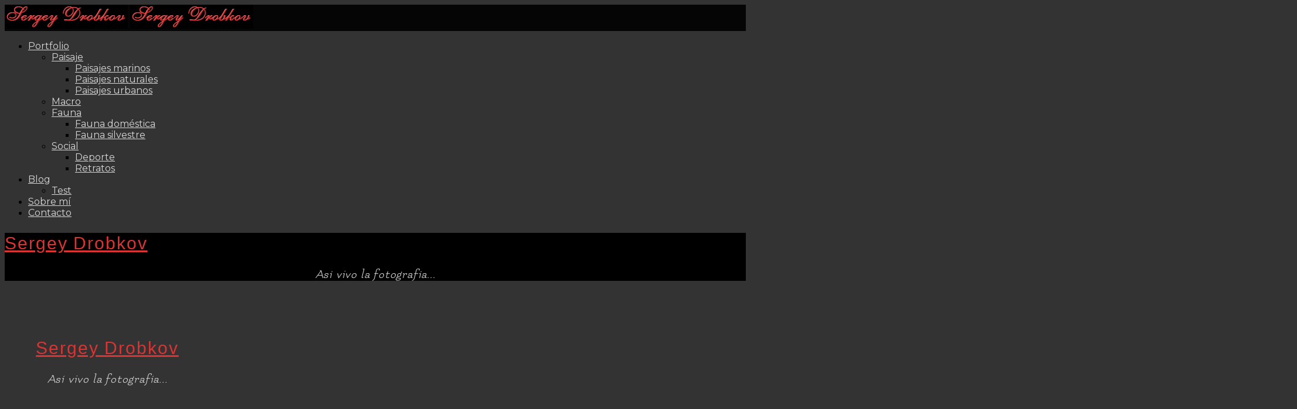

--- FILE ---
content_type: text/html; charset=UTF-8
request_url: https://sergeydrobkov.photo/portfolio/items/video-embed/
body_size: 26595
content:
<!doctype html>
<html dir="ltr" lang="es" prefix="og: https://ogp.me/ns#">
<head>
	<meta charset="UTF-8">
	<meta name="viewport" content="width=device-width, initial-scale=1.0, maximum-scale=1.0, user-scalable=no" />

	<!-- Header hook. Don't delete this. -->
	<title>Video Embed</title>

		<!-- All in One SEO 4.9.3 - aioseo.com -->
	<meta name="robots" content="max-image-preview:large" />
	<meta name="google-site-verification" content="6vx7mTT4loeX45-glaTTO7qD5a2Zk5zJJaskvhhQ6Gc" />
	<meta name="msvalidate.01" content="1ed2c31 c410444968f4f07c4e2e21791" />
	<meta name="yandex-verification" content="6bf7b11635e84356" />
	<link rel="canonical" href="https://sergeydrobkov.photo/portfolio/items/video-embed/" />
	<meta name="generator" content="All in One SEO (AIOSEO) 4.9.3" />
		<meta property="og:locale" content="es_ES" />
		<meta property="og:site_name" content="Sergey Drobkov – Así vivo la fotografía..." />
		<meta property="og:type" content="article" />
		<meta property="og:title" content="Video Embed" />
		<meta property="og:url" content="https://sergeydrobkov.photo/portfolio/items/video-embed/" />
		<meta property="article:published_time" content="2014-10-24T14:33:45+00:00" />
		<meta property="article:modified_time" content="2014-10-24T14:33:45+00:00" />
		<meta name="twitter:card" content="summary" />
		<meta name="twitter:title" content="Video Embed" />
		<script type="application/ld+json" class="aioseo-schema">
			{"@context":"https:\/\/schema.org","@graph":[{"@type":"BreadcrumbList","@id":"https:\/\/sergeydrobkov.photo\/portfolio\/items\/video-embed\/#breadcrumblist","itemListElement":[{"@type":"ListItem","@id":"https:\/\/sergeydrobkov.photo#listItem","position":1,"name":"Inicio","item":"https:\/\/sergeydrobkov.photo","nextItem":{"@type":"ListItem","@id":"https:\/\/sergeydrobkov.photo\/type\/video\/#listItem","name":"V\u00eddeo"}},{"@type":"ListItem","@id":"https:\/\/sergeydrobkov.photo\/type\/video\/#listItem","position":2,"name":"V\u00eddeo","item":"https:\/\/sergeydrobkov.photo\/type\/video\/","nextItem":{"@type":"ListItem","@id":"https:\/\/sergeydrobkov.photo\/portfolio\/items\/video-embed\/#listItem","name":"Video Embed"},"previousItem":{"@type":"ListItem","@id":"https:\/\/sergeydrobkov.photo#listItem","name":"Inicio"}},{"@type":"ListItem","@id":"https:\/\/sergeydrobkov.photo\/portfolio\/items\/video-embed\/#listItem","position":3,"name":"Video Embed","previousItem":{"@type":"ListItem","@id":"https:\/\/sergeydrobkov.photo\/type\/video\/#listItem","name":"V\u00eddeo"}}]},{"@type":"Person","@id":"https:\/\/sergeydrobkov.photo\/#person","name":"serg20_20","image":{"@type":"ImageObject","@id":"https:\/\/sergeydrobkov.photo\/portfolio\/items\/video-embed\/#personImage","url":"https:\/\/secure.gravatar.com\/avatar\/e5326ec122b47f34bd06c884d690bb56f9f88adb79ea91380e883ff7e7118d56?s=96&d=mm&r=g","width":96,"height":96,"caption":"serg20_20"}},{"@type":"WebPage","@id":"https:\/\/sergeydrobkov.photo\/portfolio\/items\/video-embed\/#webpage","url":"https:\/\/sergeydrobkov.photo\/portfolio\/items\/video-embed\/","name":"Video Embed","inLanguage":"es-ES","isPartOf":{"@id":"https:\/\/sergeydrobkov.photo\/#website"},"breadcrumb":{"@id":"https:\/\/sergeydrobkov.photo\/portfolio\/items\/video-embed\/#breadcrumblist"},"image":{"@type":"ImageObject","url":"https:\/\/sergeydrobkov.photo\/wp-content\/uploads\/2015\/11\/content_big_image_34.jpeg","@id":"https:\/\/sergeydrobkov.photo\/portfolio\/items\/video-embed\/#mainImage","width":1200,"height":800,"caption":"Sunset"},"primaryImageOfPage":{"@id":"https:\/\/sergeydrobkov.photo\/portfolio\/items\/video-embed\/#mainImage"},"datePublished":"2014-10-24T14:33:45+02:00","dateModified":"2014-10-24T14:33:45+02:00"},{"@type":"WebSite","@id":"https:\/\/sergeydrobkov.photo\/#website","url":"https:\/\/sergeydrobkov.photo\/","name":"Sergey Drobkov","description":"As\u00ed vivo la fotograf\u00eda...","inLanguage":"es-ES","publisher":{"@id":"https:\/\/sergeydrobkov.photo\/#person"}}]}
		</script>
		<!-- All in One SEO -->

<link rel='dns-prefetch' href='//translate.google.com' />
<link rel='dns-prefetch' href='//fonts.googleapis.com' />
<link rel="alternate" type="application/rss+xml" title="Sergey Drobkov &raquo; Feed" href="https://sergeydrobkov.photo/feed/" />
<link rel="alternate" type="application/rss+xml" title="Sergey Drobkov &raquo; Feed de los comentarios" href="https://sergeydrobkov.photo/comments/feed/" />
<link rel="alternate" type="application/rss+xml" title="Sergey Drobkov &raquo; Comentario Video Embed del feed" href="https://sergeydrobkov.photo/portfolio/items/video-embed/feed/" />
<link rel="alternate" title="oEmbed (JSON)" type="application/json+oembed" href="https://sergeydrobkov.photo/wp-json/oembed/1.0/embed?url=https%3A%2F%2Fsergeydrobkov.photo%2Fportfolio%2Fitems%2Fvideo-embed%2F" />
<link rel="alternate" title="oEmbed (XML)" type="text/xml+oembed" href="https://sergeydrobkov.photo/wp-json/oembed/1.0/embed?url=https%3A%2F%2Fsergeydrobkov.photo%2Fportfolio%2Fitems%2Fvideo-embed%2F&#038;format=xml" />
<style id='wp-img-auto-sizes-contain-inline-css' type='text/css'>
img:is([sizes=auto i],[sizes^="auto," i]){contain-intrinsic-size:3000px 1500px}
/*# sourceURL=wp-img-auto-sizes-contain-inline-css */
</style>
<style id='wp-emoji-styles-inline-css' type='text/css'>

	img.wp-smiley, img.emoji {
		display: inline !important;
		border: none !important;
		box-shadow: none !important;
		height: 1em !important;
		width: 1em !important;
		margin: 0 0.07em !important;
		vertical-align: -0.1em !important;
		background: none !important;
		padding: 0 !important;
	}
/*# sourceURL=wp-emoji-styles-inline-css */
</style>
<style id='wp-block-library-inline-css' type='text/css'>
:root{--wp-block-synced-color:#7a00df;--wp-block-synced-color--rgb:122,0,223;--wp-bound-block-color:var(--wp-block-synced-color);--wp-editor-canvas-background:#ddd;--wp-admin-theme-color:#007cba;--wp-admin-theme-color--rgb:0,124,186;--wp-admin-theme-color-darker-10:#006ba1;--wp-admin-theme-color-darker-10--rgb:0,107,160.5;--wp-admin-theme-color-darker-20:#005a87;--wp-admin-theme-color-darker-20--rgb:0,90,135;--wp-admin-border-width-focus:2px}@media (min-resolution:192dpi){:root{--wp-admin-border-width-focus:1.5px}}.wp-element-button{cursor:pointer}:root .has-very-light-gray-background-color{background-color:#eee}:root .has-very-dark-gray-background-color{background-color:#313131}:root .has-very-light-gray-color{color:#eee}:root .has-very-dark-gray-color{color:#313131}:root .has-vivid-green-cyan-to-vivid-cyan-blue-gradient-background{background:linear-gradient(135deg,#00d084,#0693e3)}:root .has-purple-crush-gradient-background{background:linear-gradient(135deg,#34e2e4,#4721fb 50%,#ab1dfe)}:root .has-hazy-dawn-gradient-background{background:linear-gradient(135deg,#faaca8,#dad0ec)}:root .has-subdued-olive-gradient-background{background:linear-gradient(135deg,#fafae1,#67a671)}:root .has-atomic-cream-gradient-background{background:linear-gradient(135deg,#fdd79a,#004a59)}:root .has-nightshade-gradient-background{background:linear-gradient(135deg,#330968,#31cdcf)}:root .has-midnight-gradient-background{background:linear-gradient(135deg,#020381,#2874fc)}:root{--wp--preset--font-size--normal:16px;--wp--preset--font-size--huge:42px}.has-regular-font-size{font-size:1em}.has-larger-font-size{font-size:2.625em}.has-normal-font-size{font-size:var(--wp--preset--font-size--normal)}.has-huge-font-size{font-size:var(--wp--preset--font-size--huge)}.has-text-align-center{text-align:center}.has-text-align-left{text-align:left}.has-text-align-right{text-align:right}.has-fit-text{white-space:nowrap!important}#end-resizable-editor-section{display:none}.aligncenter{clear:both}.items-justified-left{justify-content:flex-start}.items-justified-center{justify-content:center}.items-justified-right{justify-content:flex-end}.items-justified-space-between{justify-content:space-between}.screen-reader-text{border:0;clip-path:inset(50%);height:1px;margin:-1px;overflow:hidden;padding:0;position:absolute;width:1px;word-wrap:normal!important}.screen-reader-text:focus{background-color:#ddd;clip-path:none;color:#444;display:block;font-size:1em;height:auto;left:5px;line-height:normal;padding:15px 23px 14px;text-decoration:none;top:5px;width:auto;z-index:100000}html :where(.has-border-color){border-style:solid}html :where([style*=border-top-color]){border-top-style:solid}html :where([style*=border-right-color]){border-right-style:solid}html :where([style*=border-bottom-color]){border-bottom-style:solid}html :where([style*=border-left-color]){border-left-style:solid}html :where([style*=border-width]){border-style:solid}html :where([style*=border-top-width]){border-top-style:solid}html :where([style*=border-right-width]){border-right-style:solid}html :where([style*=border-bottom-width]){border-bottom-style:solid}html :where([style*=border-left-width]){border-left-style:solid}html :where(img[class*=wp-image-]){height:auto;max-width:100%}:where(figure){margin:0 0 1em}html :where(.is-position-sticky){--wp-admin--admin-bar--position-offset:var(--wp-admin--admin-bar--height,0px)}@media screen and (max-width:600px){html :where(.is-position-sticky){--wp-admin--admin-bar--position-offset:0px}}

/*# sourceURL=wp-block-library-inline-css */
</style><style id='global-styles-inline-css' type='text/css'>
:root{--wp--preset--aspect-ratio--square: 1;--wp--preset--aspect-ratio--4-3: 4/3;--wp--preset--aspect-ratio--3-4: 3/4;--wp--preset--aspect-ratio--3-2: 3/2;--wp--preset--aspect-ratio--2-3: 2/3;--wp--preset--aspect-ratio--16-9: 16/9;--wp--preset--aspect-ratio--9-16: 9/16;--wp--preset--color--black: #000000;--wp--preset--color--cyan-bluish-gray: #abb8c3;--wp--preset--color--white: #ffffff;--wp--preset--color--pale-pink: #f78da7;--wp--preset--color--vivid-red: #cf2e2e;--wp--preset--color--luminous-vivid-orange: #ff6900;--wp--preset--color--luminous-vivid-amber: #fcb900;--wp--preset--color--light-green-cyan: #7bdcb5;--wp--preset--color--vivid-green-cyan: #00d084;--wp--preset--color--pale-cyan-blue: #8ed1fc;--wp--preset--color--vivid-cyan-blue: #0693e3;--wp--preset--color--vivid-purple: #9b51e0;--wp--preset--gradient--vivid-cyan-blue-to-vivid-purple: linear-gradient(135deg,rgb(6,147,227) 0%,rgb(155,81,224) 100%);--wp--preset--gradient--light-green-cyan-to-vivid-green-cyan: linear-gradient(135deg,rgb(122,220,180) 0%,rgb(0,208,130) 100%);--wp--preset--gradient--luminous-vivid-amber-to-luminous-vivid-orange: linear-gradient(135deg,rgb(252,185,0) 0%,rgb(255,105,0) 100%);--wp--preset--gradient--luminous-vivid-orange-to-vivid-red: linear-gradient(135deg,rgb(255,105,0) 0%,rgb(207,46,46) 100%);--wp--preset--gradient--very-light-gray-to-cyan-bluish-gray: linear-gradient(135deg,rgb(238,238,238) 0%,rgb(169,184,195) 100%);--wp--preset--gradient--cool-to-warm-spectrum: linear-gradient(135deg,rgb(74,234,220) 0%,rgb(151,120,209) 20%,rgb(207,42,186) 40%,rgb(238,44,130) 60%,rgb(251,105,98) 80%,rgb(254,248,76) 100%);--wp--preset--gradient--blush-light-purple: linear-gradient(135deg,rgb(255,206,236) 0%,rgb(152,150,240) 100%);--wp--preset--gradient--blush-bordeaux: linear-gradient(135deg,rgb(254,205,165) 0%,rgb(254,45,45) 50%,rgb(107,0,62) 100%);--wp--preset--gradient--luminous-dusk: linear-gradient(135deg,rgb(255,203,112) 0%,rgb(199,81,192) 50%,rgb(65,88,208) 100%);--wp--preset--gradient--pale-ocean: linear-gradient(135deg,rgb(255,245,203) 0%,rgb(182,227,212) 50%,rgb(51,167,181) 100%);--wp--preset--gradient--electric-grass: linear-gradient(135deg,rgb(202,248,128) 0%,rgb(113,206,126) 100%);--wp--preset--gradient--midnight: linear-gradient(135deg,rgb(2,3,129) 0%,rgb(40,116,252) 100%);--wp--preset--font-size--small: 13px;--wp--preset--font-size--medium: 20px;--wp--preset--font-size--large: 36px;--wp--preset--font-size--x-large: 42px;--wp--preset--spacing--20: 0.44rem;--wp--preset--spacing--30: 0.67rem;--wp--preset--spacing--40: 1rem;--wp--preset--spacing--50: 1.5rem;--wp--preset--spacing--60: 2.25rem;--wp--preset--spacing--70: 3.38rem;--wp--preset--spacing--80: 5.06rem;--wp--preset--shadow--natural: 6px 6px 9px rgba(0, 0, 0, 0.2);--wp--preset--shadow--deep: 12px 12px 50px rgba(0, 0, 0, 0.4);--wp--preset--shadow--sharp: 6px 6px 0px rgba(0, 0, 0, 0.2);--wp--preset--shadow--outlined: 6px 6px 0px -3px rgb(255, 255, 255), 6px 6px rgb(0, 0, 0);--wp--preset--shadow--crisp: 6px 6px 0px rgb(0, 0, 0);}:where(.is-layout-flex){gap: 0.5em;}:where(.is-layout-grid){gap: 0.5em;}body .is-layout-flex{display: flex;}.is-layout-flex{flex-wrap: wrap;align-items: center;}.is-layout-flex > :is(*, div){margin: 0;}body .is-layout-grid{display: grid;}.is-layout-grid > :is(*, div){margin: 0;}:where(.wp-block-columns.is-layout-flex){gap: 2em;}:where(.wp-block-columns.is-layout-grid){gap: 2em;}:where(.wp-block-post-template.is-layout-flex){gap: 1.25em;}:where(.wp-block-post-template.is-layout-grid){gap: 1.25em;}.has-black-color{color: var(--wp--preset--color--black) !important;}.has-cyan-bluish-gray-color{color: var(--wp--preset--color--cyan-bluish-gray) !important;}.has-white-color{color: var(--wp--preset--color--white) !important;}.has-pale-pink-color{color: var(--wp--preset--color--pale-pink) !important;}.has-vivid-red-color{color: var(--wp--preset--color--vivid-red) !important;}.has-luminous-vivid-orange-color{color: var(--wp--preset--color--luminous-vivid-orange) !important;}.has-luminous-vivid-amber-color{color: var(--wp--preset--color--luminous-vivid-amber) !important;}.has-light-green-cyan-color{color: var(--wp--preset--color--light-green-cyan) !important;}.has-vivid-green-cyan-color{color: var(--wp--preset--color--vivid-green-cyan) !important;}.has-pale-cyan-blue-color{color: var(--wp--preset--color--pale-cyan-blue) !important;}.has-vivid-cyan-blue-color{color: var(--wp--preset--color--vivid-cyan-blue) !important;}.has-vivid-purple-color{color: var(--wp--preset--color--vivid-purple) !important;}.has-black-background-color{background-color: var(--wp--preset--color--black) !important;}.has-cyan-bluish-gray-background-color{background-color: var(--wp--preset--color--cyan-bluish-gray) !important;}.has-white-background-color{background-color: var(--wp--preset--color--white) !important;}.has-pale-pink-background-color{background-color: var(--wp--preset--color--pale-pink) !important;}.has-vivid-red-background-color{background-color: var(--wp--preset--color--vivid-red) !important;}.has-luminous-vivid-orange-background-color{background-color: var(--wp--preset--color--luminous-vivid-orange) !important;}.has-luminous-vivid-amber-background-color{background-color: var(--wp--preset--color--luminous-vivid-amber) !important;}.has-light-green-cyan-background-color{background-color: var(--wp--preset--color--light-green-cyan) !important;}.has-vivid-green-cyan-background-color{background-color: var(--wp--preset--color--vivid-green-cyan) !important;}.has-pale-cyan-blue-background-color{background-color: var(--wp--preset--color--pale-cyan-blue) !important;}.has-vivid-cyan-blue-background-color{background-color: var(--wp--preset--color--vivid-cyan-blue) !important;}.has-vivid-purple-background-color{background-color: var(--wp--preset--color--vivid-purple) !important;}.has-black-border-color{border-color: var(--wp--preset--color--black) !important;}.has-cyan-bluish-gray-border-color{border-color: var(--wp--preset--color--cyan-bluish-gray) !important;}.has-white-border-color{border-color: var(--wp--preset--color--white) !important;}.has-pale-pink-border-color{border-color: var(--wp--preset--color--pale-pink) !important;}.has-vivid-red-border-color{border-color: var(--wp--preset--color--vivid-red) !important;}.has-luminous-vivid-orange-border-color{border-color: var(--wp--preset--color--luminous-vivid-orange) !important;}.has-luminous-vivid-amber-border-color{border-color: var(--wp--preset--color--luminous-vivid-amber) !important;}.has-light-green-cyan-border-color{border-color: var(--wp--preset--color--light-green-cyan) !important;}.has-vivid-green-cyan-border-color{border-color: var(--wp--preset--color--vivid-green-cyan) !important;}.has-pale-cyan-blue-border-color{border-color: var(--wp--preset--color--pale-cyan-blue) !important;}.has-vivid-cyan-blue-border-color{border-color: var(--wp--preset--color--vivid-cyan-blue) !important;}.has-vivid-purple-border-color{border-color: var(--wp--preset--color--vivid-purple) !important;}.has-vivid-cyan-blue-to-vivid-purple-gradient-background{background: var(--wp--preset--gradient--vivid-cyan-blue-to-vivid-purple) !important;}.has-light-green-cyan-to-vivid-green-cyan-gradient-background{background: var(--wp--preset--gradient--light-green-cyan-to-vivid-green-cyan) !important;}.has-luminous-vivid-amber-to-luminous-vivid-orange-gradient-background{background: var(--wp--preset--gradient--luminous-vivid-amber-to-luminous-vivid-orange) !important;}.has-luminous-vivid-orange-to-vivid-red-gradient-background{background: var(--wp--preset--gradient--luminous-vivid-orange-to-vivid-red) !important;}.has-very-light-gray-to-cyan-bluish-gray-gradient-background{background: var(--wp--preset--gradient--very-light-gray-to-cyan-bluish-gray) !important;}.has-cool-to-warm-spectrum-gradient-background{background: var(--wp--preset--gradient--cool-to-warm-spectrum) !important;}.has-blush-light-purple-gradient-background{background: var(--wp--preset--gradient--blush-light-purple) !important;}.has-blush-bordeaux-gradient-background{background: var(--wp--preset--gradient--blush-bordeaux) !important;}.has-luminous-dusk-gradient-background{background: var(--wp--preset--gradient--luminous-dusk) !important;}.has-pale-ocean-gradient-background{background: var(--wp--preset--gradient--pale-ocean) !important;}.has-electric-grass-gradient-background{background: var(--wp--preset--gradient--electric-grass) !important;}.has-midnight-gradient-background{background: var(--wp--preset--gradient--midnight) !important;}.has-small-font-size{font-size: var(--wp--preset--font-size--small) !important;}.has-medium-font-size{font-size: var(--wp--preset--font-size--medium) !important;}.has-large-font-size{font-size: var(--wp--preset--font-size--large) !important;}.has-x-large-font-size{font-size: var(--wp--preset--font-size--x-large) !important;}
/*# sourceURL=global-styles-inline-css */
</style>

<style id='classic-theme-styles-inline-css' type='text/css'>
/*! This file is auto-generated */
.wp-block-button__link{color:#fff;background-color:#32373c;border-radius:9999px;box-shadow:none;text-decoration:none;padding:calc(.667em + 2px) calc(1.333em + 2px);font-size:1.125em}.wp-block-file__button{background:#32373c;color:#fff;text-decoration:none}
/*# sourceURL=/wp-includes/css/classic-themes.min.css */
</style>
<link rel='stylesheet' id='google-language-translator-css' href='https://sergeydrobkov.photo/wp-content/plugins/google-language-translator/css/style.css?ver=6.0.20' type='text/css' media='' />
<link rel='stylesheet' id='glt-toolbar-styles-css' href='https://sergeydrobkov.photo/wp-content/plugins/google-language-translator/css/toolbar.css?ver=6.0.20' type='text/css' media='' />
<link rel='stylesheet' id='taxonomy-image-plugin-public-css' href='https://sergeydrobkov.photo/wp-content/plugins/taxonomy-images/css/style.css?ver=0.9.6' type='text/css' media='screen' />
<link rel='stylesheet' id='parent-style-css' href='https://sergeydrobkov.photo/wp-content/themes/hyperx/style.css?ver=6.9' type='text/css' media='all' />
<link rel='stylesheet' id='royal_enqueue_Flamenco-css' href='https://fonts.googleapis.com/css?family=Flamenco%3A100%2C200%2C300%2C400%2C500%2C600%2C700%2C800%2C900&#038;ver=1.0.0' type='text/css' media='all' />
<link rel='stylesheet' id='royal_enqueue_Lato-css' href='https://fonts.googleapis.com/css?family=Lato%3A100%2C200%2C300%2C400%2C500%2C600%2C700%2C800%2C900&#038;ver=1.0.0' type='text/css' media='all' />
<link rel='stylesheet' id='royal_enqueue_Montserrat-css' href='https://fonts.googleapis.com/css?family=Montserrat%3A100%2C200%2C300%2C400%2C500%2C600%2C700%2C800%2C900&#038;ver=1.0.0' type='text/css' media='all' />
<link rel='stylesheet' id='royal_enqueue_PT_Sans-css' href='https://fonts.googleapis.com/css?family=PT+Sans%3A100%2C200%2C300%2C400%2C500%2C600%2C700%2C800%2C900&#038;ver=1.0.0' type='text/css' media='all' />
<link rel='stylesheet' id='royal_enqueue_Bitter-css' href='https://fonts.googleapis.com/css?family=Bitter%3A100%2C200%2C300%2C400%2C500%2C600%2C700%2C800%2C900&#038;ver=1.0.0' type='text/css' media='all' />
<link rel='stylesheet' id='royal_enqueue_Roboto-css' href='https://fonts.googleapis.com/css?family=Roboto%3A100%2C200%2C300%2C400%2C500%2C600%2C700%2C800%2C900&#038;ver=1.0.0' type='text/css' media='all' />
<link rel='stylesheet' id='royal_enqueue_Times_New_Roman-css' href='https://fonts.googleapis.com/css?family=Times+New+Roman%3A100%2C200%2C300%2C400%2C500%2C600%2C700%2C800%2C900&#038;ver=1.0.0' type='text/css' media='all' />
<link rel='stylesheet' id='js_composer_front-css' href='https://sergeydrobkov.photo/wp-content/plugins/js_composer/assets/css/js_composer.min.css?ver=6.10.0' type='text/css' media='all' />
<link rel='stylesheet' id='js_composer_custom_css-css' href='//sergeydrobkov.photo/wp-content/uploads/js_composer/custom.css?ver=6.10.0' type='text/css' media='all' />
<link rel='stylesheet' id='bsf-Defaults-css' href='https://sergeydrobkov.photo/wp-content/uploads/smile_fonts/Defaults/Defaults.css?ver=3.19.12' type='text/css' media='all' />
<link rel='stylesheet' id='ultimate-vc-addons-google-fonts-css' href='https://fonts.googleapis.com/css?family=Roboto:regular,700|Lato' type='text/css' media='all' />
<link rel='stylesheet' id='ultimate-vc-addons-style-min-css' href='https://sergeydrobkov.photo/wp-content/plugins/Ultimate_VC_Addons/assets/min-css/ultimate.min.css?ver=3.19.12' type='text/css' media='all' />
<link rel='stylesheet' id='royal-main-stylesheet-css' href='https://sergeydrobkov.photo/wp-content/themes/hyperx-child/style.css?ver=6.9' type='text/css' media='all' />
<link rel='stylesheet' id='royal-fontawesome-css' href='https://sergeydrobkov.photo/wp-content/themes/hyperx/css/font-awesome.min.css?ver=6.9' type='text/css' media='all' />
<link rel='stylesheet' id='royal-fontello-css' href='https://sergeydrobkov.photo/wp-content/themes/hyperx/css/fontello.css?ver=6.9' type='text/css' media='all' />
<link rel='stylesheet' id='royal-prettyPhoto-css' href='https://sergeydrobkov.photo/wp-content/themes/hyperx/css/prettyPhoto.css?ver=6.9' type='text/css' media='all' />
<link rel='stylesheet' id='royal-responsive-css' href='https://sergeydrobkov.photo/wp-content/themes/hyperx/css/responsive.css?ver=6.9' type='text/css' media='all' />
<link rel='stylesheet' id='royal-woocommerce-css' href='https://sergeydrobkov.photo/wp-content/themes/hyperx/css/woocommerce.css?ver=6.9' type='text/css' media='all' />
<script type="text/javascript" src="https://sergeydrobkov.photo/wp-includes/js/jquery/jquery.min.js?ver=3.7.1" id="jquery-core-js"></script>
<script type="text/javascript" src="https://sergeydrobkov.photo/wp-includes/js/jquery/jquery-migrate.min.js?ver=3.4.1" id="jquery-migrate-js"></script>
<script type="text/javascript" src="https://sergeydrobkov.photo/wp-includes/js/jquery/ui/core.min.js?ver=1.13.3" id="jquery-ui-core-js"></script>
<script type="text/javascript" src="https://sergeydrobkov.photo/wp-content/plugins/Ultimate_VC_Addons/assets/min-js/ultimate.min.js?ver=3.19.12" id="ultimate-vc-addons-script-js"></script>
<script type="text/javascript" src="https://sergeydrobkov.photo/wp-content/plugins/Ultimate_VC_Addons/assets/min-js/ultimate_bg.min.js?ver=3.19.12" id="ultimate-vc-addons-row-bg-js"></script>
<link rel="https://api.w.org/" href="https://sergeydrobkov.photo/wp-json/" /><link rel="EditURI" type="application/rsd+xml" title="RSD" href="https://sergeydrobkov.photo/xmlrpc.php?rsd" />
<meta name="generator" content="WordPress 6.9" />
<link rel='shortlink' href='https://sergeydrobkov.photo/?p=178' />
<style>#google_language_translator a{display:none!important;}div.skiptranslate.goog-te-gadget{display:inline!important;}.goog-te-gadget{color:transparent!important;}.goog-te-gadget{font-size:0px!important;}.goog-branding{display:none;}.goog-tooltip{display: none!important;}.goog-tooltip:hover{display: none!important;}.goog-text-highlight{background-color:transparent!important;border:none!important;box-shadow:none!important;}#google_language_translator{display:none;}#google_language_translator select.goog-te-combo{color:#32373c;}#flags{display:none;}div.skiptranslate{display:none!important;}body{top:0px!important;}#goog-gt-{display:none!important;}font font{background-color:transparent!important;box-shadow:none!important;position:initial!important;}#glt-translate-trigger{bottom:auto;top:0;}.tool-container.tool-top{top:50px!important;bottom:auto!important;}.tool-container.tool-top .arrow{border-color:transparent transparent #d0cbcb; top:-14px;}#glt-translate-trigger > span{color:#ffffff;}#glt-translate-trigger{background:#b73c3c;}.goog-te-gadget .goog-te-combo{width:100%;}</style><meta property="og:image" content="https://sergeydrobkov.photo/wp-content/uploads/2015/11/content_big_image_34-1024x683.jpeg"/><meta property="og:image:width" content="1024"/><meta property="og:image:height" content="683"/><meta property="og:title" content="Video Embed"/><meta property="og:description" content="" /><meta property="og:url" content="https://sergeydrobkov.photo/portfolio/items/video-embed/"/><meta property="og:locale" content="es" /><meta property="og:site_name" content="Sergey Drobkov"/><style id="royal_dynamic_css">.royal-preloader-wrap {background-color: rgba(0,0,0, 0.9);}#page-wrap {width: 100%;max-width: none;float: none;margin: 0 auto;}#lang_sel_footer {margin-left: 350px;}.top-widgets {width: 100%;max-width: none;margin: 0 auto;}body{padding-top: 0px;padding-right: 0px;padding-bottom: 0px;padding-left: 0px;}@media screen and ( max-width: 950px ) {body {padding: 0% 0% 0% 0%;}}.top-widgets-bg {padding-right: 0px;padding-left: 0px;}body{background-color: rgba(51,51,51, 1);background-image: none;background-size: auto;background-attachment: fixed;background-repeat: repeat;background-position: left top;}#page-wrap {border: none;}#main-wrap{padding-top: 0px;padding-right: 0px;padding-bottom: 0px;padding-left: 0px;}@media screen and ( max-width: 950px ) {#main-wrap {padding: 0% 0% 0% 0%;}}.body-section {margin-bottom: 0px;}@media screen and ( max-width: 1050px ) {.project-info {margin-bottom: 0px;}}@media screen and ( max-width: 950px ) {.body-section {margin-bottom: 0%;}.project-info {margin-bottom: 0%;}}#main-wrap{background-color: rgba(51,51,51, 1);background-image: none;background-size: auto;background-attachment: scroll;background-repeat: repeat;background-position: left top;}.inner-content-wrap {max-width: 3000px;}.inner-content, .related.products{padding-top: 23px;padding-right: 40px;padding-bottom: 55px;padding-left: 40px;}@media screen and ( max-width: 950px ) {.inner-content, .related.products {padding: 3.8333333333333% 6.6666666666667% 9.1666666666667% 6.6666666666667%;}}.stacked-caption {padding: 0 40px;}.inner-content {background-color: rgba(51,51,51, 0);color: #c9c9c9;}.gallery-slideshow {background-color: rgba(51,51,51, 0);}.gallery-slideshow .stacked-caption, #woocommerce-container-header p, .woocommerce-message p {color: #c9c9c9;}.woopost-breadcrumbs a {color: #c9c9c9 !important;}.inner-content h1,#woocommerce-container-header .page-title,.woocommerce-tabs ul li a.woocommerce .page-title,.inner-content h2,.inner-content h3,.related.products > h3,.inner-content h4,.inner-content h5,.inner-content h6 {color: #d9d9d9;}.woocommerce-tabs ul li.active a, .woocommerce-tabs ul li a:hover {color: #d9d9d9 !important;}.woocommerce-tabs ul li a {color: #c9c9c9 !important;}.inner-content a {color: #e5ae47;}.single-meta,.single-meta a,.single-tags,.single-tags a {color: #a6a6a6;}.woocommerce-product-rating .woocommerce-review-link {color: #a6a6a6 !important;}.inner-content a:hover,.post-cont-pagination > span:not(.pagi-label) {color: #dd3333;}.woopost-breadcrumbs a:hover {color: #dd3333 !important;}.inner-content blockquote {border-color: #e5ae47;}.wpb_tabs_nav .ui-tabs-anchor,.wpb_accordion_header a {color: #d9d9d9;}.inner-content hr,.inner-content th,.inner-content h3,.related.products > h3 span,.inner-content h3 span,.inner-content tr,.inner-content td,.inner-content pre,.inner-content .wp-caption-text,.inner-content .wp-playlist,.gallery-caption,.search-result-thumbnail p,.comments-area,.single-post-sharing,.project-details li,.contact-info li span {border-color: #e0e0e0;}.inner-content a {text-decoration: none;}#sidebar,.copy-fixed .copy-and-soc {width: 350px;}#main-wrap,#page-wrap > .royal-revslider,.copy-and-soc {margin-left: 350px;}.inner-sidebar{padding-top: 10px;padding-right: 0px;padding-bottom: 0px;padding-left: 20px;}.sid-block {margin-bottom: 40px;}#sidebar, .m-nav-and-logo{background-color: rgba(51,51,51, 1);background-image: none;background-size: auto;background-attachment: scroll;background-repeat: repeat;background-position: left top;}@media screen and ( max-width: 950px ) {.m-nav-and-logo {margin-bottom: 0%;}}#sidebar {border: none;}.sidebar-fold-btn .fa {width: 45px;height: 40px;line-height: 40px;}.sidebar-fold-btn {position: fixed;margin-top: 0px;margin-left: 0px;}.sidebar-closed .sidebar-fold-btn {margin-left: 0px;}.sidebar-fold-btn .fa {background-color: rgba(102,102,102, 1);color: #fcfcfc;}.sidebar-fold-btn .fa:hover {background-color: rgba(255,255,255, 1);color: #dd3333;}.sidebar-fold-btn .fa {font-size: 30px;}.ps-scrollbar-y-rail {visibility: hidden;}.ps-scrollbar-y-rail,.ps-scrollbar-y {width: 2px;}.ps-scrollbar-y {background-color: rgba(102,102,102, 1);}.ps-scrollbar-y-rail:hover .ps-scrollbar-y,.ps-scrollbar-y-rail.hover .ps-scrollbar-y {background-color: #111111;}.sidebar-top .logo-and-tagline {float: left;}.sidebar-top .top-nav-wrap {float: right;}.sidebar-top-fixed #sidebar-top {width: 100%;max-width: none;}#sidebar-top > div{padding-top: 30px;padding-right: 40px;padding-bottom: 30px;padding-left: 40px;}#sidebar-top {margin-bottom: 0px;}.sidebar-top-fixed #main-wrap {margin-top: 10px;}#sidebar-top {background-color: rgba(255,255,255, 0);}.mini-cart-wrap {background-color: #ffffff;}.mini-cart-wrap, .mini-cart-item, .empty-mini-cart-msg {border-color: #ededed;}.logo-and-tagline {text-align: center;}.logo-wrap {max-width: 299px;}.logo-and-tagline{padding-top: 51px;padding-right: 0px;padding-bottom: 33px;padding-left: 0px;}.logo-wrap {background-color: rgba(255,255,255, 0);color: #dd3333;}.logo-wrap:hover {color: #dd3333;}.logo-wrap {border: none;}.logo-text, .top-nav-search-form #s, .top-nav-search-form i {font-family: "Georgia", Arial, "Helvetica Neue", Helvetica, sans-serif;font-size: 30px;line-height: 36px;letter-spacing: 1.9px;font-weight: 400;font-style: normal;text-transform: none;text-decoration:none;}.logo-text, .top-nav-search-form #s {text-decoration: none;}.site-tagline {text-align: center;}.site-tagline {margin-top: 5px;}.site-tagline {color: #d6d6d6;}.site-tagline {font-family: "Flamenco", Arial, "Helvetica Neue", Helvetica, sans-serif;font-size: 21px;line-height: 21px;letter-spacing: 0.8px;font-weight: 400;font-style: italic;text-transform: none;text-decoration:none;}.site-tagline {text-decoration: none;}.menu-title {display: none;}.menu-title {text-align: left;}.menu-title span {padding-bottom: 0px;margin-bottom: 0px;}.menu-title {color: #666666;}.menu-title span {display: inline-block;}.menu-title {font-family: "Lato", Arial, "Helvetica Neue", Helvetica, sans-serif;font-size: 12px;line-height: 15px;letter-spacing: 0.4px;font-weight: 400;font-style: normal;text-transform: uppercase;text-decoration:none;}.top-nav-wrap {text-align: center;}.menu-fold-icon .fa {width: 21px;height: 33px;line-height: 33px;margin-top: 13px;}.menu-fold-icon .fa {background-color: #ffffff;color: #ffffff;}.menu-fold-icon .fa:hover {background-color: #ffffff;color: #dd3333;}.menu-fold-icon .fa {font-size: 35px;}.admin-bar .top-nav-container {padding-top: 32px;}.top-nav-container{padding-top: 0px;padding-right: 0px;padding-bottom: 0px;padding-left: 0px;}.top-nav-close {color: #eaeaea;}.top-nav-close:hover {border: 1px solid #eaeaea;}.top-nav-outer {background-color: rgba(34,34,34, 0.9);}.main-nav li,.top-nav > li {text-align: left;}.main-nav li a,.top-nav > li > a {display: inline-block;}.top-nav {text-align: center;}.top-nav > li > a:after {content: " ";display: block;position: absolute;top: 50%;background-color: #eaeaea;}.top-nav > li > a:after {right: -1px;margin-top: -1px;width: 2px;height: 2px;}.top-nav .top-nav-mini-cart, .menu-fold-icon.top-nav-mini-cart {display: none;}.top-nav .top-nav-mini-cart .fa, .top-nav-mini-cart .fa {font-size: 17px;}.main-nav li a, .top-nav > li > a, .top-nav-vertical li a{padding-top: 0px;padding-right: 0px;padding-bottom: 0px;padding-left: 0px;}.main-nav li, .top-nav > li, .top-nav-vertical li{padding-top: 0px;padding-right: 0px;padding-bottom: 0px;padding-left: 0px;}.mini-cart-count {right: -26px;}.main-nav li a,.top-nav > li > a,.top-nav-vertical li a,.mobile-nav li a {background-color: rgba(255,255,255, 0);color: #eaeaea;}.mini-cart-item .product-details a,.mini-cart-item .product-details span,.mini-cart-item .product-subtotal,.mini-cart-subtotal{color: #eaeaea;}.mini-cart-item .product-details a:hover {color: #dd3333;}.mini-cart-count {background-color: rgba(234,234,234, 0.6);}.mobile-nav li a {color: #d8d8d8;}.main-nav .sub-menu li a {background-color: rgba(51,51,51, 0);}.main-nav li a:hover,.top-nav > li > a:hover,.top-nav-vertical li a:hover,.mobile-nav li a:hover ,.main-nav li.current-menu-item > a,.main-nav li.current-menu-parent > a,.top-nav-vertical li.current-menu-item a,.top-nav > li.current-menu-item > a,.top-nav > li.current-menu-parent > a,.top-nav > li.current-menu-ancestor > a {background-color: rgba(255,255,255, 0);color: #dd3333;border-color: #333333;}.mobile-nav li a:hover,.mobile-nav li.current-menu-item > a {color: #dd3333;}.main-nav li a, .top-nav > li > a, .top-nav-vertical li a {border: none;}.main-nav li a, .top-nav li > a, .top-nav li .sub-menu a {font-family: "Montserrat", Arial, "Helvetica Neue", Helvetica, sans-serif;font-size: 16px;line-height: 28px;letter-spacing: 3px;font-weight: 600;font-style: normal;text-transform: uppercase;text-decoration:none;}.top-nav-mini-cart {font-family: Montserrat;}.main-nav .sub-menu li a,.top-nav .sub-menu li a {font-size: 15px;}.top-nav-vertical .sub-menu li a {font-size: 13px;}.mobile-nav li a {font-family: "Montserrat", Arial, "Helvetica Neue", Helvetica, sans-serif;}.top-nav.top-nav-horizontal .sub-menu-wrap {width: 300px;}.top-nav.top-nav-horizontal .sub-menu .sub-menu-wrap {left: 300px;}.top-nav.top-nav-horizontal .sub-menu li a{padding-top: 0px;padding-right: 0px;padding-bottom: 0px;padding-left: 0px;}.top-nav.top-nav-horizontal > li > .sub-menu-wrap {padding-top: 15px;}.top-nav.top-nav-horizontal .sub-menu li a {background-color: #000000;color: #ffffff;}.top-nav.top-nav-horizontal .sub-menu li a:hover,.top-nav.top-nav-horizontal .sub-menu li.current-menu-item > a,.top-nav.top-nav-horizontal .sub-menu li.current-menu-parent > a,.top-nav.top-nav-horizontal .sub-menu li.current-menu-ancestor > a {background-color: #000000;color: #dd3333;}.m-nav-fold i {background-color: rgba(211,211,211, 1);color: #222222;}.m-nav-fold i {font-size: 40px;line-height: 40px;}.filters-title {display: none;}.filters-title {text-align: left;}.filters-title span {padding-bottom: 0px;margin-bottom: 0px;}.filters-title {color: #e0e0e0;}.filters-title span {display: inline-block;}.filters-title {font-family: "Lato", Arial, "Helvetica Neue", Helvetica, sans-serif;font-size: 12px;line-height: 15px;letter-spacing: 0.4px;font-weight: 400;font-style: normal;text-transform: uppercase;text-decoration:none;}.filters {display: none;}.filters {text-align: center;}.filters li a {display: inline-block;}.filters li a i:first-child {margin-right: 10px;}.filters li a i:last-child {margin-left: 10px;}.filters li a i:first-child {display: none;}.filters li a i:last-of-type {display: inline-block;}.filters li a{padding-top: 8px;padding-right: 8px;padding-bottom: 8px;padding-left: 8px;}.filters li{padding-top: 0px;padding-right: 0px;padding-bottom: 0px;padding-left: 0px;}.sidebar-top .filters {background-color: rgba(51,51,51, 1);}.filters li a {background-color: rgba(51,51,51, 1);color: #ffffff;}.filters li a:hover, .filters li a.active-filter-item {background-color: rgba(255,255,255, 0.1);color: #dd3333;border-color: #333333;}.filters li a:hover i.fa-royal-vbar,.filters li a.active-filter-item i.fa-royal-vbar,.filters li a:hover i.fa-royal-slash,.filters li a.active-filter-item i.fa-royal-slash {color: #ffffff;}.filters li a {border: none;}.filters li a {border-radius: 20px;}.filters li a, ul.filters li a.active-filter-item {font-family: "Georgia", Arial, "Helvetica Neue", Helvetica, sans-serif;font-size: 16px;line-height: 17px;letter-spacing: 2.5px;font-weight: 400;font-style: italic;text-transform: none;text-decoration:none;}.filters li a sup {display: none;}#blog-container{padding-top: 0px;padding-right: 0px;padding-bottom: 0px;padding-left: 0px;}@media screen and ( max-width: 950px ) {.blog-grid-sizer,.blog-post.post-width1x,.blog-post.post-width2x {width: 100% !important;}}#blog-container {background-color: rgba(51,51,51, 1);}#blog-container {border: none;}.blog-post .post-media-wrap{padding-top: 0px;padding-right: 0px;padding-bottom: 0px;padding-left: 0px;}.blog-post .post-text-wrap{padding-top: 15px;padding-right: 20px;padding-bottom: 19px;padding-left: 20px;}.blog-post-inner {background-color: rgba(51,51,51, 1);}.blog-post .post-description,.blog-post .before-cats {color: #c9c9c9;}.blog-post .time-and-author {color: #a8a8a8;}.blog-post .post-text-wrap a,.blog-post .social-share-wrap a,.blog-post .likes-and-comments .meta-sep,.blog-post .post-categories {color: #dd9933;}.blog-post .post-text-wrap a:hover,.blog-post .social-share-wrap a:hover {color: #dd3333;}.blog-post-inner {border: none;}.blog-post .post-title {text-align: center;}.blog-post .post-title a {padding-bottom: 0px;margin-bottom: 2px;}.blog-post .post-title a {color: #d8d8d8;}.blog-post .post-title a:hover {color: #dd3333;}.blog-post .post-title a {display: inline-block;}.blog-post .post-title a {font-family: "Lato", Arial, "Helvetica Neue", Helvetica, sans-serif;font-size: 21px;line-height: 35px;letter-spacing: 1.5px;font-weight: 700;font-style: normal;text-transform: uppercase;text-decoration:none;}.blog-post .post-categories {display: none;}.blog-post .post-categories {text-align: center;}.blog-post .post-cats-in {padding-bottom: 0px;margin-bottom: 12px;}.blog-post .post-cats-in {display: inline-block;}.blog-post .post-cats-in {font-family: "PT Sans", Arial, "Helvetica Neue", Helvetica, sans-serif;font-size: 16px;line-height: 26px;letter-spacing: 0px;font-weight: 400;font-style: normal;text-transform: none;text-decoration:none;}.blog-post .posted-by {display: none;}.blog-post .time-and-author .meta-sep {display: none;}.blog-post .time-and-author {text-align: left;}.blog-post .time-and-author {padding-bottom: 0px;margin-bottom: 10px;}.blog-post .time-and-author {font-family: "PT Sans", Arial, "Helvetica Neue", Helvetica, sans-serif;font-size: 16px;line-height: 26px;letter-spacing: 0px;font-weight: 400;font-style: normal;text-transform: none;text-decoration:none;}.blog-post .post-description {text-align: left;}.blog-post .post-description {padding-bottom: 0px;margin-bottom: 15px;}.blog-post .post-description {font-family: "PT Sans", Arial, "Helvetica Neue", Helvetica, sans-serif;font-size: 16px;line-height: 26px;letter-spacing: 0px;font-weight: 400;font-style: normal;text-transform: none;text-decoration:none;}.blog-post .likes-and-comments {display: none;}.blog-post .social-share a:nth-child(3) {display: none;}.blog-post .social-share a:nth-child(5) {display: none;}.blog-post .social-share a:nth-child(6) {display: none;}.blog-post .social-share a:nth-child(7) {display: none;}.blog-post .likes-and-comments { float: left; }.blog-post .likes-and-comments {font-family: "PT Sans", Arial, "Helvetica Neue", Helvetica, sans-serif;font-size: 14px;line-height: 22px;letter-spacing: 0px;font-weight: 400;font-style: normal;text-transform: none;text-decoration:none;}.blog-post .read-more-wrap {float: right;}.blog-post .read-more{padding-top: 0px;padding-right: 3px;padding-bottom: 0px;padding-left: 0px;}.blog-post .post-text-wrap .read-more {background-color: rgba(255,255,255, 0);color: #dd9933;}.blog-post .post-text-wrap .read-more:hover {background-color: rgba(51,51,51, 1);color: #dd3333;border-color: #dd3333;}.blog-post .read-more {border: none;}.blog-post .read-more {border-radius: 5px;}.blog-post .read-more {font-family: "PT Sans", Arial, "Helvetica Neue", Helvetica, sans-serif;font-size: 17px;line-height: 22px;letter-spacing: 1.1px;font-weight: 900;font-style: normal;text-transform: uppercase;text-decoration:none;}.blog-post .read-more {text-decoration: none;}.blog-post .post-media .image-overlay {display: none;}.blog-post .post-media .image-overlay {-webkit-transition: opacity 250ms ease 0s, background-color 250ms ease 0s;transition: opacity 250ms ease 0s, background-color 250ms ease 0s;}.blog-post .post-media .image-overlay .fa {color: #ffffff;}.blog-post .post-media .image-overlay {background-color: rgba(255,255,255, 0.1);}.blog-post .post-media .image-overlay .fa {font-size: 25px;}.link-and-quote {padding-top: 12%;padding-right: 12%;padding-bottom: 12%;padding-left: 12%;}.link-and-quote,.link-and-quote small a {color: #ffffff;}.link-and-quote p,.link-and-quote small {background-color: rgba(56,56,56, 0.9);}.link-and-quote, .blog-post .link-and-quote p {font-family: "Bitter", Arial, "Helvetica Neue", Helvetica, sans-serif;font-size: 18px;line-height: 30px;letter-spacing: 0px;font-weight: 700;font-style: italic;text-transform: none;text-decoration:none;}.link-and-quote small a {text-decoration: none;}.blog-single-header .title-and-meta {text-align: left;}.blog-single-header .post-comments-wrap {display: none;}.blog-single-header .posted-by {display: none;}.single-post .single-socials-wrap {width: -webkit-calc(100% - 400px);width: calc(100% - 400px);line-height: 35px;}.hide-single-sharing-b.single-post .single-socials-wrap {height: 35px;}.single-post.sharing-nxt-prev-b .single-post-sharing .previous-post,.single-post.sharing-nxt-prev-b .single-post-sharing .next-post {top: 16px;}.single-post .next-post,.single-post .previous-post {width: 200px;height: 35px;}.single-post .next-post,.single-post .previous-post {line-height: 35px;}.single-post .nxt-prev-post {margin-top: 9px;}.single-post .previous-post {margin-right: 0px;}.single-post .next-post,.single-post .previous-post {background-color: rgba(255,255,255, 0);color: #adadad;}.single-post .next-post:hover,.single-post .previous-post:hover{background-color: rgba(85,85,85, 0);color: #dd3333;border-color: #555555;}.single-post .next-post,.single-post .previous-post {font-size: 18px;}.blog-single .single-socials-wrap a:nth-child(6) {display: none;}.blog-single .single-socials-wrap a:nth-child(7) {display: none;}.blog-single .single-socials-wrap {text-align: center;}.blog-single .single-post-sharing {margin-top: 7px;padding-top: 16px;}.blog-single .single-post-sharing {border-top-width: 1px;border-top-style: inset;}#portfolio-container, #portfolio-cats-container{padding-top: 0px;padding-right: 0px;padding-bottom: 0px;padding-left: 0px;}@media screen and ( max-width: 950px ) {.portfolio-grid-sizer,.portfolio-post.post-width1x,.portfolio-post.post-width2x {width: 100% !important;}}#portfolio-container, #portfolio-cats-container {background-color: rgba(51,51,51, 1);}#portfolio-container, #portfolio-cats-container {border: none;}.portfolio-post .post-text-wrap{padding-top: 20px;padding-right: 25px;padding-bottom: 20px;padding-left: 25px;}.portfolio-post-inner {background-color: rgba(51,51,51, 1);}.portfolio-post:nth-child(2n) .portfolio-post-inner {background-color: rgba(255,255,255, 1);}.portfolio-post .post-description,.portfolio-post .before-cats,.portfolio-post .testimonial-wrap h5,.portfolio-post .testimonial-wrap p {color: #7a7a7a;}.portfolio-post .time-and-author {color: #9a9a9a;}.portfolio-post a,.portfolio-post .social-share-wrap a,.portfolio-post .likes-and-comments .meta-sep,.portfolio-post .post-categories {color: #ffffff;}.portfolio-post a:hover,.portfolio-post .social-share-wrap a:hover {color: #dd3333;}.portfolio-post-inner {border: none;}.portfolio-post-inner {box-shadow: 0px 0px 0px 0px rgba(0,0,0, 0);}.media-hovers {-webkit-transition: all 400ms ease 0s;transition: all 400ms ease 0s;}.media-hovers {padding: 0 !important;}.media-hovers-outer {display: table;width: 100%;height: 100%;}.media-hovers-inner {display: table-cell;vertical-align: middle;text-align: center;}.portfolio-post .post-media-wrap{padding-top: 0px;padding-right: 0px;padding-bottom: 0px;padding-left: 0px;}.portfolio-post .post-media-wrap .media-hovers {padding-top: 25%;padding-right: 8%;padding-bottom: 8%;padding-left: 8%;}.portfolio-post .media-hovers{background-color: rgba(0,0,0, 0.1);background-image: none;background-size: auto;background-attachment: scroll;background-repeat: repeat;background-position: left top;}.portfolio-post .post-media-in-wrap {border: none;}.portfolio-post .post-title {text-align: center;}.portfolio-post .post-title a {padding-bottom: 3px;margin-bottom: 8px;}.portfolio-post .post-title a {color: #ffffff;}.portfolio-post .post-title a:hover {color: #dd3333;}.portfolio-post .post-title a {border-bottom: 1px solid #e0e0e0;}.portfolio-post .post-title a {display: inline-block;}.portfolio-post .post-title a {font-family: "Lato", Arial, "Helvetica Neue", Helvetica, sans-serif;font-size: 23px;line-height: 36px;letter-spacing: 1.5px;font-weight: 700;font-style: normal;text-transform: uppercase;text-decoration:none;}.portfolio-post .post-categories {text-align: center;}.portfolio-post .post-cats-in {padding-bottom: 0px;margin-bottom: 10px;}.portfolio-post .post-cats-in {font-family: "PT Sans", Arial, "Helvetica Neue", Helvetica, sans-serif;font-size: 15px;line-height: 16px;letter-spacing: 1.5px;font-weight: 500;font-style: normal;text-transform: none;text-decoration:none;}.portfolio-post .time-and-author {display: none;}.portfolio-post .posted-by {display: none;}.portfolio-post .time-and-author .meta-sep {display: none;}.portfolio-post .time-and-author {text-align: center;}.portfolio-post .time-and-author {padding-bottom: 0px;margin-bottom: 3px;}.portfolio-post .time-and-author {font-family: "PT Sans", Arial, "Helvetica Neue", Helvetica, sans-serif;font-size: 16px;line-height: 25px;letter-spacing: 0px;font-weight: 400;font-style: normal;text-transform: none;text-decoration:none;}.portfolio-post .post-description {display: none;}.portfolio-post .post-description {text-align: left;}.portfolio-post .post-description {padding-bottom: 16px;margin-bottom: 0px;}.portfolio-post .post-description {font-family: "PT Sans", Arial, "Helvetica Neue", Helvetica, sans-serif;font-size: 16px;line-height: 26px;letter-spacing: 0px;font-weight: 400;font-style: normal;text-transform: none;text-decoration:none;}.portfolio-post .likes-and-comments {display: none;}.pp_rf_more_info {display: none;}.portfolio-post .post-comments-wrap {display: none;}.portfolio-post .social-share a:nth-child(2) {display: none;}.portfolio-post .social-share a:nth-child(3) {display: none;}.portfolio-post .social-share a:nth-child(5) {display: none;}.portfolio-post .social-share a:nth-child(6) {display: none;}.portfolio-post .social-share a:nth-child(7) {display: none;}.portfolio-post .likes-and-comments { text-align: center; }.portfolio-post .rf-likes a,.portfolio-post .post-comments-wrap a,.portfolio-post .social-share-wrap a,.portfolio-post .social-share-wrap > i {width: 40px;height: 40px;line-height: 40px;}.portfolio-post .rf-likes a,.portfolio-post .post-comments-wrap a,.portfolio-post .social-share-wrap a,.portfolio-post .social-share-wrap > i{background-color: #000000;}.portfolio-post .rf-likes a:hover,.portfolio-post .post-comments-wrap a:hover,.portfolio-post .social-share-wrap a:hover,.portfolio-post .social-share-wrap > i:hover{background-color: #ffffff;}.portfolio-post .likes-and-comments {font-family: "PT Sans", Arial, "Helvetica Neue", Helvetica, sans-serif;font-size: 12px;line-height: 24px;letter-spacing: 0.5px;font-weight: 400;font-style: normal;text-transform: none;text-decoration:none;}.portfolio-post .more-info-wrap {display: none;}.portfolio-post .more-info-wrap {clear: both;text-align: center;}.portfolio-post .more-info {display: inline-block;}.portfolio-post .more-info{padding-top: 9px;padding-right: 9px;padding-bottom: 9px;padding-left: 9px;}.portfolio-post .more-info {background-color: rgba(0,0,0, 1);color: #ffffff;}.portfolio-post .more-info:hover {background-color: rgba(255,255,255, 0);color: #3a3a3a;border-color: #111111;}.portfolio-post .more-info {border: none;}.portfolio-post .more-info {font-family: "PT Sans", Arial, "Helvetica Neue", Helvetica, sans-serif;font-size: 13px;line-height: 25px;letter-spacing: 2px;font-weight: 400;font-style: normal;text-transform: uppercase;text-decoration:none;}.portfolio-post .more-info {text-decoration: none;}.portfolio-post .testimonial-wrap {display: none;}.portfolio-post .testimonial-wrap {text-align: left;}.portfolio-post .testimonial-wrap {padding-top: 0px;margin-top: 0px;}.portfolio-post .testimonial-wrap h5, .portfolio-post .testimonial-wrap p {font-family: "PT Sans", Arial, "Helvetica Neue", Helvetica, sans-serif;font-size: 16px;line-height: 26px;letter-spacing: 0px;font-weight: 400;font-style: normal;text-transform: none;text-decoration:none;}.portfolio-post .triangle-wrap {display: none;}.portfolio-post .triangle-wrap {bottom: 0;border-top: none;}.portfolio-post .triangle-wrap {border-bottom-width:12px;border-bottom-style: solid;border-bottom-color: rgba(51,51,51, 1);border-right-width: 12px;border-right-style: solid;border-right-color: transparent;border-left-width: 12px;border-left-style: solid;border-left-color: transparent;left: 48%;}.portfolio-post .post-format-icon {display: none;}.portfolio-post .post-format-icon {bottom: 10px;right: 10px;}.portfolio-post .post-format-icon {width: 50px;height: 50px;line-height: 50px;}.portfolio-post .post-format-icon {background-color: rgba(0,0,0, 1);color: #ffffff;}.portfolio-post .post-format-icon {border-radius: 50%;}.portfolio-post .post-format-icon {font-size: 20px;}.portfolio-post .image-overlay {display: none;}.portfolio-post .image-overlay,.portfolio-post .image-overlay .fa {-webkit-transition: opacity 500ms ease 0s, background-color 500ms ease 0s;transition: opacity 500ms ease 0s, background-color 500ms ease 0s;}.portfolio-post .post-media-in-wrap:hover img {-webkit-transform: scale( 1.1, 1.1 ) ;transform: scale( 1.1, 1.1 ) ;}.portfolio-post .post-media img {-webkit-transition: -webkit-transform 600ms ease 0s;transition: transform 600ms ease 0s;}.portfolio-post .image-overlay {background-color: rgba(255,255,255, 0);}.portfolio-post .post-media:hover .image-overlay {background-color: rgba(85,85,85, 0.2);}.portfolio-post .image-overlay .fa {color: #ffffff;}.portfolio-post .image-overlay .fa {font-size: 35px;}.portfolio-single-header .title-and-meta {text-align: center;}.portfolio-single-header .post-categories {display: none;}.portfolio-single-header .post-comments-wrap {display: none;}.portfolio-single-header .posted-by {display: none;}.single-royal_portfolio .single-socials-wrap {width: -webkit-calc(100% - 400px);width: calc(100% - 400px);line-height: 50px;}.project-info-sharing.single-royal_portfolio .single-socials-wrap,.hide-single-sharing-p.single-royal_portfolio .single-socials-wrap {height: 50px;}.single-royal_portfolio.sharing-nxt-prev-p .single-post-sharing .previous-post,.single-royal_portfolio.sharing-nxt-prev-p .single-post-sharing .next-post {top: 21px;}.single-royal_portfolio .next-post,.single-royal_portfolio .previous-post {width: 200px;height: 50px;}.single-royal_portfolio.side-nxt-prev-p .portfolio-single > .previous-post,.single-royal_portfolio.side-nxt-prev-p .portfolio-single > .next-post {margin-top: -25px;}.single-royal_portfolio.side-nxt-prev-p .portfolio-single > .previous-post img {left: 200px;width: 50px;height: 50px;}.single-royal_portfolio.side-nxt-prev-p .portfolio-single > .next-post img {right: 200px;width: 50px;height: 50px;}.single-royal_portfolio .next-post,.single-royal_portfolio .previous-post {line-height: 50px;}.single-royal_portfolio .nxt-prev-post {margin-top: 30px;}.single-royal_portfolio .previous-post {margin-right: 30px;}.single-royal_portfolio .next-post,.single-royal_portfolio .previous-post {background-color: rgba(255,255,255, 0);color: #ededed;}.single-royal_portfolio .next-post:hover,.single-royal_portfolio .previous-post:hover,.single-royal_portfolio .portfolio-single .no-nxt-prev {background-color: rgba(51,51,51, 0);color: #dd3333;border-color: #333333;}.single-royal_portfolio .next-post,.single-royal_portfolio .previous-post {font-size: 20px;}.portfolio-single .single-socials-wrap span {display: none;}.portfolio-single .single-socials-wrap a:nth-child(3),.info-sharing a:nth-child(3) {display: none;}.portfolio-single .single-socials-wrap a:nth-child(6),.info-sharing a:nth-child(6) {display: none;}.portfolio-single .single-socials-wrap a:nth-child(7),.info-sharing a:nth-child(7) {display: none;}.portfolio-single .single-socials-wrap {text-align: center;}.portfolio-single .single-post-sharing {margin-top: 45px;padding-top: 21px;}.portfolio-single .single-post-sharing {border-top-width: 1px;border-top-style: solid;}.proj-info-title {text-align: left;}.project-info .project-details strong i {display: none;}.project-info-right .project-info,.project-info-below-right .project-info {width: 300px;margin-left: -webkit-calc(100% - 300px);margin-left: calc(100% - 300px);}.project-info-right.single-royal_portfolio .single-wrap,.project-info-below-right.single-royal_portfolio .single-content-wrap,.project-info-below-right.single-header-below-p .portfolio-single-header {width: -webkit-calc(100% - 300px);width: calc(100% - 300px);}.project-details > li {padding-top: 20px;padding-bottom: 20px;}.project-info {border: none;}.project-details>li {border-bottom-width: 1px;border-bottom-style: outset;}#woocommerce-container{padding-top: 0px;padding-right: 0px;padding-bottom: 0px;padding-left: 0px;}#woocommerce-container-header{padding-top: 25px;padding-right: 25px;padding-bottom: 25px;padding-left: 25px;}#woocommerce-container {background-color: rgba(255,255,255, 0);} #woocommerce-container {border: none;}.woopost-text-wrap{padding-top: 0px;padding-right: 0px;padding-bottom: 0px;padding-left: 0px;}.woocommerce-post-inner {background-color: rgba(247,247,247, 1);}.woocommerce-post {border: none;}.woomedia-hovers {-webkit-transition: all 400ms ease 0s;transition: all 400ms ease 0s;}.woomedia-hovers {padding: 0 !important;}.woomedia-hovers-outer {display: table;width: 100%;height: 100%;}.woomedia-hovers-inner {display: table-cell;vertical-align: middle;text-align: center;}.woopost-media-wrap{padding-top: 0px;padding-right: 0px;padding-bottom: 0px;padding-left: 0px;}.woopost-media-wrap .woomedia-hovers {padding-top: 0%;padding-right: 0%;padding-bottom: 0%;padding-left: 0%;}.woopost-media-wrap .woomedia-hovers {background-color: rgba(0,0,0, 0.1);}.woopost-media-wrap {border: none;}.woopost-title {text-align: center;}.woopost-title a {padding-bottom: 3px;margin-bottom: 8px;}.woopost-title a {color: #ffffff;}.woopost-title a:hover {color: #ffffff;}.woopost-title a {border-bottom: 1px solid #e0e0e0;}.woopost-title a {display: inline-block;}.woopost-title a {font-family: "Roboto", Arial, "Helvetica Neue", Helvetica, sans-serif;font-size: 23px;line-height: 36px;letter-spacing: 1.5px;font-weight: 700;font-style: normal;text-transform: uppercase;text-decoration:none;}.woopost-categories {display: none;}.woopost-categories {text-align: center;}.woopost-cats-in {padding-bottom: 0px;margin-bottom: 8px;}.woopost-categories a, .woopost-categories {color: #ffffff;}.woopost-categories a:hover {color: #ffffff;}.woopost-cats-in {display: block;}.woopost-categories a {font-family: "PT Sans", Arial, "Helvetica Neue", Helvetica, sans-serif;font-size: 15px;line-height: 16px;letter-spacing: 1.5px;font-weight: 400;font-style: normal;text-transform: none;text-decoration:none;}.woocommerce-post .woopost-rating {display: none;}.woopost-rating {text-align: center;}.woopost-rating-in {padding-bottom: 0px;margin-bottom: 5px;}.woopost-rated {color: #e5ae47;}.woopost-unrated {color: #c4c4c4;}.woopost-rating-in {display: block;}.woopost-rating {font-size: 25px;letter-spacing: 0px;}.woopost-price {text-align: center;}.woopost-price-in {padding-bottom: 0px;margin-bottom: 7px;}.woopost-price {color: #ffffff;}.woopost-price ins {color: #ffffff;}.woopost-price-in {display: block;}.woopost-price-in {font-family: "PT Sans", Arial, "Helvetica Neue", Helvetica, sans-serif;font-size: 21px;line-height: 21px;letter-spacing: 0px;font-weight: 700;font-style: normal;text-transform: none;text-decoration:none;}.woopost-addcart {display: none;}.woopost-addcart-in {display: block;}.woopost-addcart {text-align: center;}.woopost-addcart-in{padding-top: 10px;padding-right: 15px;padding-bottom: 11px;padding-left: 15px;}.woopost-addcart-in {background-color: rgba(58,58,58, 1);color: #ffffff;}.woopost-addcart-in:hover {background-color: rgba(91,91,91, 1);color: #ffffff;border-color: #dd3333;}.woopost-addcart-in {border: none;}.woopost-addcart-in {font-family: "PT Sans", Arial, "Helvetica Neue", Helvetica, sans-serif;font-size: 14px;line-height: 26px;letter-spacing: 0px;font-weight: 400;font-style: normal;text-transform: uppercase;text-decoration:none;}.woopost-status {top: 11px;right: 9px;}.woopost-status {width: 50px;height: 50px;}.woopost-status {color: #ffffff;}.woopost-status.onsale {background-color: #505050;}.woopost-status.featured {background-color: #dd3333;}.woopost-status.oos {background-color: #000000;}.woopost-status {border-radius: 100px;}.woopost-status {font-family: "Lato", Arial, "Helvetica Neue", Helvetica, sans-serif;font-size: 11px;line-height: 47px;letter-spacing: 0px;font-weight: 400;font-style: normal;text-transform: uppercase;text-decoration:none;}.wootriangle-wrap {display: none;}.wootriangle-wrap {bottom: 0;border-top: none;}.wootriangle-wrap {border-bottom-width:10px;border-bottom-style: solid;border-bottom-color: rgba(247,247,247, 1);border-right-width: 10px;border-right-style: solid;border-right-color: transparent;border-left-width: 10px;border-left-style: solid;border-left-color: transparent;left: 48%;}.woocommerce-post .woopost-media-in-wrap:hover img {-webkit-transform: scale( 1.1, 1.1 ) ;transform: scale( 1.1, 1.1 ) ;}.woocommerce-post .woopost-media img {-webkit-transition: -webkit-transform 500ms ease 0s;transition: transform 500ms ease 0s;}.woopost-single-images {float: left;}.woopost-single-summary {float: right;margin-left: 35px;}.woopost-single-images {width: -webkit-calc(100% - 33% - 35px);width: calc(100% - 33% - 35px);}.woopost-single-summary {width: 33%;}.woopost-single-summary .social-share a:nth-child(5) {display: none;}.woopost-single-summary .social-share a:nth-child(6) {display: none;}.woopost-single-summary .social-share a:nth-child(7) {display: none;}.woopost-single-summary .social-share a {width: 36px;height: 35px;line-height: 35px;margin-right: 5px;}.woopost-single-summary .social-share a {font-size: 13px;}.woocommerce table.shop_table a.remove, .woopost-single-summary .social-share a {color: #c9c9c9 !important;}.woocommerce table.shop_table a.remove:hover {color: #e5ae47 !important;}.woocommerce-message {margin-left: 40px;margin-right: 40px;}.woocommerce-message a {color: #e5ae47;}.woocommerce-message a:hover {color: #dd3333;}.woocommerce .woocommerce-info,.woocommerce .woocommerce-message,.woocommerce .woocommerce-error,.woopost-single-summary .social-share a,.woocommerce-checkout #payment div.payment_box {background-color: rgba(224,224,224, 0.5);}.woopost-single-summary .social-share a:hover {background-color: rgba(224,224,224, 0.8);}.woocommerce form.login,.woocommerce form.register,.woocommerce .col-1.address,.woocommerce .col-2.address,.woocommerce table.shop_table,.woocommerce .col-1.address header,.woocommerce .col-2.address header,.woocommerce-checkout #payment,.woocommerce form.checkout_coupon {border: 1px solid #e0e0e0;}.woocommerce .woocommerce-error {border-top: 2px solid #e5ae47 !important;}.inner-content .woocommerce .button,.woocommerce-widget .button,.sidebar-widget .button,.top-widget .button,.footer-widget .button,.mini-cart-buttons .view-cart-btn a,.mini-cart-buttons .checkout-btn a {border: none;cursor: pointer;color: #c9c9c9 !important;background-color: rgba(224,224,224, 0.5);-webkit-transition: background-color 0.3s ease 0s, color 0.3s ease 0s, border 0.3s ease 0s;transition: background-color 0.3s ease 0s, color 0.3s ease 0s, border 0.3s ease 0s;}.inner-content .woocommerce .button:hover,.woocommerce-widget .button:hover,.sidebar-widget .button:hover,.top-widget .button:hover,.footer-widget .button:hover,.mini-cart-buttons .view-cart-btn a:hover,.mini-cart-buttons .checkout-btn a:hover {background-color: rgba(224,224,224, 1) !important;}.woocommerce-tabs h4 {margin-bottom:12px;}.woocommerce-tabs .tabs li,.woocommerce-tabs .panel {background-color:rgba(224,224,224, 0.5);}.woocommerce-tabs .tabs li {border-left: 1px solid rgba(224,224,224, 0);border-right: 1px solid rgba(224,224,224, 0);border-bottom: 1px solid #333333;}.woocommerce-tabs .tabs li.active {border-bottom-color: rgba(224,224,224, 0);border-left-color: #333333;border-right-color: #333333;}.woocommerce-tabs #reviews .commentlist li {border-bottom: 1px solid #333333;}.woocommerce-tabs #review_form_wrapper {background-color: #333333;}.slideshow-caption {display: none;}.slideshow-caption {width: 100%;text-align: center;}.slideshow-caption {bottom: 44px;}.slideshow-caption{padding-top: 8px;padding-right: 20px;padding-bottom: 8px;padding-left: 20px;}.slideshow-caption {background-color: rgba(193,193,193, 0.2);color: #ffffff;}.stacked-caption span {display: none;}.stacked-caption {text-align: center;}.stacked-caption {border: none;}.stacked-caption {margin-bottom: 0px;}.gallery-slideshow .gallery-slide:last-of-type .stacked-caption {margin-bottom: 0;}.gallery-nav {text-align: center;}.gallery-nav {margin-top: -44px;}.gallery-nav{padding-top: 17px;padding-right: 0px;padding-bottom: 17px;padding-left: 0px;}.gallery-nav span {width: 12px;height: 10px;font-size: 10px;margin-right: 5px;}.gallery-nav {background-color: rgba(0,0,0, 0);}.gallery-nav span {background-color: #ffffff;}.gallery-nav span:hover,.gallery-slideshow .cycle-pager-active {background-color: #e5ae47;}.gallery-arrow {display: none;}.gallery-arrow {opacity: 1;}.gallery-arrow {width: 55px;height: 55px;line-height: 55px;margin-top: -27.5px;}.gallery-arrow {background-color: rgba(229,174,71, 0);color: #7a7a7a;}.gallery-arrow {font-size: 30px;}.lightbox-overlay .image-overlay .fa {color: #fcfcfc;}.lightbox-overlay .image-overlay {background-color: rgba(255,255,255, 0.1);}.lightbox-overlay .image-overlay .fa {font-size: 21px;}.royal-gallery figcaption {display: none;}.royal-gallery .gallery-item {margin-right: 10px;margin-bottom: 10px;}.gallery-columns-2 .gallery-item {width: -webkit-calc((100% - (10px * 1)) / 2);width: calc((100% - (10px * 1)) / 2);}.gallery-columns-3 .gallery-item {width: -webkit-calc((100% - (10px * 2)) / 3);width: calc((100% - (10px * 2)) / 3);}.gallery-columns-4 .gallery-item {width: -webkit-calc((100% - (10px * 3)) / 4);width: calc((100% - (10px * 3)) / 4);}.gallery-columns-5 .gallery-item {width: -webkit-calc((100% - (10px * 4)) / 5);width: calc((100% - (10px * 4)) / 5);}.gallery-columns-6 .gallery-item {width: -webkit-calc((100% - (10px * 5)) / 6);width: calc((100% - (10px * 5)) / 6);}.gallery-columns-7 .gallery-item {width: -webkit-calc((100% - (10px * 6)) / 7);width: calc((100% - (10px * 6)) / 7);}.gallery-columns-8 .gallery-item {width: -webkit-calc((100% - (10px * 7)) / 8);width: calc((100% - (10px * 7)) / 8);}.gallery-columns-9 .gallery-item {width: -webkit-calc((100% - (10px * 8)) / 9);width: calc((100% - (10px * 8)) / 9);}@media screen and ( min-width: 950px ) {.gallery-columns-2 .gallery-item:nth-child(2n+2),.gallery-columns-3 .gallery-item:nth-child(3n+3),.gallery-columns-4 .gallery-item:nth-child(4n+4),.gallery-columns-5 .gallery-item:nth-child(5n+5),.gallery-columns-6 .gallery-item:nth-child(6n+6),.gallery-columns-7 .gallery-item:nth-child(7n+7),.gallery-columns-8 .gallery-item:nth-child(8n+8),.gallery-columns-9 .gallery-item:nth-child(9n+9) {margin-right: 0 !important;}.gallery-columns-2 .gallery-item:nth-child(2n+2) + li,.gallery-columns-3 .gallery-item:nth-child(3n+3) + li,.gallery-columns-4 .gallery-item:nth-child(4n+4) + li,.gallery-columns-5 .gallery-item:nth-child(5n+5) + li,.gallery-columns-6 .gallery-item:nth-child(6n+6) + li,.gallery-columns-7 .gallery-item:nth-child(7n+7) + li,.gallery-columns-8 .gallery-item:nth-child(8n+8) + li,.gallery-columns-9 .gallery-item:nth-child(9n+9) + li {clear: both;}}@media screen and ( max-width: 950px ) {.royal-gallery .gallery-item {width: -webkit-calc((100% - (10px * 1)) / 2) !important;width: calc((100% - (10px * 1)) / 2) !important;}.royal-gallery .gallery-item:nth-child(2n+2) {margin-right: 0 !important;}.royal-gallery.gallery-columns-1 .gallery-item {width: 100% !important;}}@media screen and ( max-width: 480px ) {.royal-gallery .gallery-item {width: 100% !important;float: none !important;}}.jcarousel-wrap {padding-left: 0px;padding-right: 0px;}.jcarousel li {padding: 0 0px;}.jcarousel-prev {left: 0px;}.jcarousel-next {right: 0px;}.similar-items h3, .related.products > h3 {text-align: left;}.similar-items h3 span, .related.products > h3 span {padding-bottom: 9px;margin-bottom: 15px;}.similar-items h3 span, .related.products > h3 span {border-bottom-width: 1px;border-bottom-style: solid;}.similar-items h3 span, .related.products > h3 span {display: inline-block;}.jcarousel-prev .fa,.jcarousel-next .fa {width: 40px;height: 40px;line-height: 40px;}.jcarousel-prev,.jcarousel-next {margin-top: -20px;}.jcarousel-prev .fa,.jcarousel-next .fa {background-color: rgba(229,174,71, 1);color: #ffffff;}.jcarousel-prev:hover .fa,.jcarousel-next:hover .fa {background-color: rgba(255,255,255, 1);color: #dd3333;border-color: #e0e0e0;}.jcarousel-prev .fa,.jcarousel-next .fa {font-size: 37px;}.jcarousel .image-overlay-wrap .image-overlay {background-color: rgba(255,255,255, 0);}.jcarousel .image-overlay-wrap h5 {background-color: rgba(58,58,58, 1);color: #ffffff;}.comments-area-wrap {max-width: 940px;}.comments-area {padding-bottom: 26px;margin-bottom: 29px;}.comments-area {border-bottom-width: 1px;border-bottom-style: solid;}.comments-area-wrap .comments-count {text-align: left;}.comments-area-wrap .comments-count span {padding-bottom: 9px;margin-bottom: 15px;}.comment-content-wrap {margin-left: 75px;}.children .comment-content-wrap {margin-left: 72px;}.comment-author-img {border-radius: 3%;}.comment-content-wrap{padding-top: 29px;padding-right: 29px;padding-bottom: 29px;padding-left: 29px;}.comment,.pingback,.comments-wrap #respond {margin-bottom: 50px;}.comment-content-wrap {background-color: #ffffff;}.bypostauthor .comment-content-wrap {background-color: #ffffff;}.comment-content-wrap {border-top: 1px solid #e0e0e0;border-right: 1px solid #e0e0e0;border-bottom: 1px solid #e0e0e0;border-left: 1px solid #e0e0e0;}.comments-area-wrap .comment-reply-title {padding-bottom: 0px;margin-bottom: 3px;}.comments-area-wrap .comment-reply-title {display: inline-block;}.pers-name {float: left;margin-right: 15px;}.pers-name,.pers-email {width: -webkit-calc(50% - 7.5px);width: calc(50% - 7.5px);}.rf-input{padding-top: 10px;padding-right: 9px;padding-bottom: 10px;padding-left: 13px;}.rf-input,.form-submit,.single_add_to_cart_button {margin-bottom: 15px;}.inner-content input[type="text"].rf-input {height: 46px;}.inner-content textarea.rf-input {height: 228px;}.rf-input {background-color: #ffffff;}.rf-input, .woocommerce .quantity i {color: #7a7a7a;}.rf-error,.mail-error-txt {color: #e5ae47;border-color: #e5ae47 !important;}.rf-input:focus {background-color: #ffffff;border-color: #7a7a7a;}select.rf-input:focus, input[type="number"].rf-input:focus, .woocommerce .quantity .rf-input:focus {background-color: #ffffff;border-color: #e0e0e0;}.rf-input:focus {color: #7a7a7a;}.woocommerce .quantity i {border: 1px solid #e0e0e0;}.rf-input {border-top: 1px solid #e0e0e0;border-right: 1px solid #e0e0e0;border-bottom: 1px solid #e0e0e0;border-left: 1px solid #e0e0e0;}.form-submit {text-align: center;}.submit-btn {width: auto;}.submit-btn, .inner-content .woocommerce .button, .woocommerce-widget .button, .sidebar-widget .button, .top-widget .button, .footer-widget .button, .mini-cart-buttons .view-cart-btn a, .mini-cart-buttons .checkout-btn a{padding-top: 10px;padding-right: 15px;padding-bottom: 11px;padding-left: 15px;}.inner-content .submit-btn {background-color: rgba(119,119,119, 1);color: #ffffff;}.inner-content .submit-btn:hover {background-color: rgba(58,58,58, 1);color: #dd3333;border-color: #333333;}.submit-btn {border: none;}#s{padding-top: 10px;padding-right: 10px;padding-bottom: 10px;padding-left: 10px;}#s {padding-right: 25px;}.top-nav-search-form #s {padding-right: 10px;}.search-icon {top: 30px;right: 23px;}.top-nav-search-form .search-icon {right: 10px;}.widget_flickr > div {margin-top: 20px;}.widget_lsi_widget > ul {margin-top: 20px !important;}.search-wrap{padding-top: 20px;padding-right: 10px;padding-bottom: 0px;padding-left: 10px;}#s {background-color: #444444;}#s,.search-icon {color: #ffffff;}#s:focus {background-color: #595959;border-color: #dd9933;}#s:focus,#s:focus + .search-icon {color: #fcfcfc;}#s {border-top: 0px groove #dd3333;border-right: 3px solid #888888;border-bottom: 0px solid #dd3333;border-left: 3px solid #dd3333;}#s {border-radius: 14px;}.pagination-wrap{padding-top: 70px;padding-right: 100px;padding-bottom: 0px;padding-left: 100px;}.pagination-wrap, #infscr-loading {background-color: rgba(51,51,51, 0);}.pagination-wrap {border: none;}.pagination-wrap {text-align: center;}.pagination-wrap a,.pagination-wrap span {padding: 5px;margin-right: 25px;}.pagination-wrap a {background-color: rgba(51,51,51, 0);color: #c0c0c0;}.infscr-center {color: #c0c0c0;}.pagination-wrap a:hover,.pagination-wrap .current {background-color: rgba(51,51,51, 0);color: #dd3333;border-color: #666666;}.pagination-wrap a, .pagination-wrap span {border-radius: 0px;}.pagination-wrap a, .pagination-wrap span, .infscr-center {font-family: "Times New Roman", Arial, "Helvetica Neue", Helvetica, sans-serif;font-size: 21px;line-height: 27px;letter-spacing: 2.3px;font-weight: 600;font-style: normal;text-transform: uppercase;text-decoration:none;}.pagination-wrap a,.pagination-wrap span,.infscr-center {text-decoration: none;}.contact-info ul li {text-align: left;}.contact-form,.contact-info {float: left;width: -webkit-calc(50% - 25px);width: calc(50% - 25px);}.contact-form {margin-right: 50px;}.contact-info ul li span {padding: 11px 0;}.contact-info ul li span {border-bottom-width: 1px;border-bottom-style: solid;}.contact-info ul li span {display: block;}.contact-title {text-align: left;}.contact-title span {padding-bottom: 9px;margin-bottom: 39px;}.contact-title span {border-bottom-width: 1px;border-bottom-style: solid;}.contact-title span {display: block;}.google-map-wrap {display: none;}.google-map {height: 500px;}.copy-and-soc > div{padding-top: 35px;padding-right: 0px;padding-bottom: 54px;padding-left: 0px;}.copy-and-soc {background-color: rgba(73,73,73, 0);}.footer-fold-btn i {background-color: #ffffff;color: #666666;}.copy-and-soc {border-top: 1px solid #e0e0e0;border-right: 0px solid #ffffff;border-bottom: 0px solid #ffffff;border-left: 0px solid #ffffff;}.copy-and-soc {text-align: center;}.socials-wrap .fa {width: 42px;height: 42px;line-height: 42px;margin-right: 7px;margin-bottom: 0px;}.socials-wrap{padding-bottom: 0px;margin-bottom: 4px;}.socials-wrap .fa {background-color: rgba(217,217,217, 1);color: #3a3a3a;}.socials-wrap .fa:hover {background-color: rgba(196,196,196, 0);color: #dd3333;border-color: #dd3333;}.socials-wrap .fa {border-top: 1px solid #e0e0e0;border-right: 1px solid #e0e0e0;border-bottom: 1px solid #e0e0e0;border-left: 1px solid #e0e0e0;}.socials-wrap .fa {border-radius: 50%;}.socials-wrap {display: inline-block;}.copy-and-soc .fa {font-size: 15px;}.copyright-wrap p {text-align: center;}.copyright-wrap p {color: #9c9c9c;}.copyright-wrap p a {color: #9c9c9c;}.copyright-wrap p a:hover {color: #e5ae47;}.copyright-wrap p {font-family: "PT Sans", Arial, "Helvetica Neue", Helvetica, sans-serif;font-size: 12px;line-height: 24px;letter-spacing: 2px;font-weight: 400;font-style: normal;text-transform: uppercase;text-decoration:none;}.copyright-wrap p a {text-decoration: none;}.back-to-top .fa {width: 45px;height: 42px;line-height: 42px;}.back-to-top {right: 59px;bottom: 70px;}.back-to-top .fa {background-color: rgba(255,255,255, 0);color: #ededed;}.back-to-top .fa:hover {background-color: rgba(255,255,255, 1);color: #dd3333;}.back-to-top .fa {font-size: 50px;}.inner-content p:not(.post-description):not(.stacked-caption),.woopost-single-summary .product_title,.inner-content table,.inner-content pre,.inner-content blockquote,.inner-content address,.inner-content .wp-playlist,.comment-content p, .single-meta,.project-description-wrap p,.project-details-wrap > ul,.single .gallery,.inner-content.wp-caption,.inner-content ul:not(.filters),.inner-content ol, .inner-content dl dd,.single-content h1,.single-content h2,.single-content h3:not(.post-title),.single-content h4,.single-content h5:not(.testimonial-author),.single-content h6,.search-results-wrap h4,.search-query,.project-info h3 {margin-bottom: 12px;}.stacked-caption span {margin:12px 0;}.single-header-below-p .portfolio-single-header .title-and-meta,.single-header-below-b .blog-single-header .title-and-meta {padding-bottom:12px;}.inner-content p,.woocommerce-info,.woocommerce-message p,.woocommerce .woocommerce-info p,.woocommerce .woocommerce-error p,#woocommerce-container-header p,.woocommerce-review-link,.inner-content li,.inner-content dt,.inner-content dd,.inner-content table,.inner-content code,.inner-content pre,.inner-content address,.inner-content tt,.inner-content samp,.inner-content kbd,.inner-content var,.inner-content .wp-caption-text,.inner-content .single-meta,.inner-content .single-tags,.comment-reply-title small,.inner-content .rf-input,.woocommerce .orderby.rf-input,.slideshow-caption,.stacked-caption span,.comments-pagination,.submit-btn,.inner-content .woocommerce .button {font-family: "Lato", Arial, "Helvetica Neue", Helvetica, sans-serif;font-size: 17px;line-height: 26px;letter-spacing: 0.1px;font-weight: 400;font-style: normal;text-transform: none;text-decoration:none;}.inner-content .single-meta,.inner-content .single-tags,.comment-reply-title small,#cancel-comment-reply-link {font-size: 16px;}.vc_btn,.vc_label,.vc_pie_chart_value,.pp_pic_holder .ppt,.vc_gitem-post-data,.wpb_accordion_header a,.tagcloud a,.inner-content .previous-post,.inner-content .next-post,.inner-content .wp-playlist{font-family: "Lato", Arial, "Helvetica Neue", Helvetica, sans-serif;}.inner-content h1 {font-family: "Lato", Arial, "Helvetica Neue", Helvetica, sans-serif;font-size: 35px;line-height: 64px;letter-spacing: 0.5px;font-weight: 700;font-style: normal;text-transform: uppercase;text-decoration:none;}.inner-content h2, .woocommerce .page-title {font-family: "Lato", Arial, "Helvetica Neue", Helvetica, sans-serif;font-size: 28px;line-height: 35px;letter-spacing: 1px;font-weight: 700;font-style: normal;text-transform: uppercase;text-decoration:none;}.inner-content h3, .related.products > h3 {font-family: "Lato", Arial, "Helvetica Neue", Helvetica, sans-serif;font-size: 20px;line-height: 30px;letter-spacing: 1px;font-weight: 700;font-style: normal;text-transform: uppercase;text-decoration:none;}.inner-content h4 {font-family: "Lato", Arial, "Helvetica Neue", Helvetica, sans-serif;font-size: 14px;line-height: 22px;letter-spacing: 0.8px;font-weight: 400;font-style: normal;text-transform: uppercase;text-decoration:none;}.inner-content h5 {font-family: "Lato", Arial, "Helvetica Neue", Helvetica, sans-serif;font-size: 17px;line-height: 31px;letter-spacing: 1.5px;font-weight: 700;font-style: normal;text-transform: uppercase;text-decoration:none;}.inner-content h6 {font-family: "Lato", Arial, "Helvetica Neue", Helvetica, sans-serif;font-size: 14px;line-height: 17px;letter-spacing: 2px;font-weight: 400;font-style: normal;text-transform: none;text-decoration:none;}.sid-widget-title {text-align: left;}.sid-widget-title span {padding-bottom: 0px;margin-bottom: 10px;}.sid-widget-title,.sid-widget-title a {color: #f2f2f2;}.sid-widget-title span {border-bottom: 1px solid #a0a0a0;}.sid-widget-title span {display: inline-block;}.sid-widget-title {font-family: "Lato", Arial, "Helvetica Neue", Helvetica, sans-serif;font-size: 17px;line-height: 25px;letter-spacing: 1.5px;font-weight: 700;font-style: normal;text-transform: uppercase;text-decoration:none;}.sidebar-widget {text-align: left;}.sidebar-widget>ul, .sidebar-widget>div{padding-top: 0px;padding-right: 0px;padding-bottom: 0px;padding-left: 0px;}.sidebar-widget>ul,.sidebar-widget>div {background-color: rgba(51,51,51, 0);}.sidebar-widget {color: #e0e0e0;}.sidebar-widget.widget_shopping_cart .mini_cart_item .remove,.sidebar-widget.widget_shopping_cart .mini_cart_item .remove:hover {color: #f2f2f2 !important;}.sidebar-widget .tagcloud a,.sidebar-widget .textwidget a,.sidebar-widget ul li a,.sidebar-widget tfoot tr td a,.sidebar-widget tbody tr td a {color: #afafaf;}.sidebar-widget .tagcloud a:hover,.sidebar-widget .textwidget a:hover,.sidebar-widget ul li a:hover,.sidebar-widget tfoot tr td a:hover,.sidebar-widget tbody tr td a:hover {color: #dd3333;}.sidebar-widget, .sidebar-widget.widget_icl_lang_sel_widget ul li a {font-family: "PT Sans", Arial, "Helvetica Neue", Helvetica, sans-serif;font-size: 15px;line-height: 25px;letter-spacing: 0.9px;font-weight: 600;font-style: normal;text-transform: uppercase;text-decoration:none;}.sid-block #s {font-family: "PT Sans", Arial, "Helvetica Neue", Helvetica, sans-serif;font-size: 15px;line-height: 16px;letter-spacing: 0.9px;font-weight: 600;font-style: normal;text-transform: uppercase;text-decoration:none;}.sid-block .search-icon {font-size: 15px;}.tagcloud a,.textwidget a,.sidebar-widget ul li a,.sidebar-widget tfoot tr td a,.sidebar-widget tbody tr td a {text-decoration: none;}@media screen and ( min-width: 1050px ) {.top-widget,.footer-widget {width: -webkit-calc( (100% - ( 47px * 2 ) ) / 3 );width: calc( (100% - ( 47px * 2 ) ) / 3 );}.top-widget:nth-child(3n),.footer-widget:nth-child(3n) {margin-right: 0;}}@media screen and ( max-width: 1050px ) {.top-widget,.footer-widget {width: -webkit-calc( (100% - ( 47px ) ) / 2 ) !important;width: calc( (100% - ( 47px ) ) / 2 ) !important;margin-right: 47px !important;}.top-widget:nth-child(2n),.footer-widget:nth-child(2n) {margin-right: 0 !important;}}@media screen and ( max-width: 950px ) {.top-widget,.footer-widget {width: 100% !important;margin-right: 0 !important;}}.top-widgets, .footer-widgets{padding-top: 70px;padding-right: 40px;padding-bottom: 51px;padding-left: 40px;}.top-widget,.footer-widget {margin-right: 47px;margin-bottom:5px;}@media screen and ( max-width: 950px ) {.top-widgets, .footer-widgets {padding: 11.666666666667% 6.6666666666667% 8.5% 6.6666666666667%;}}.top-widgets-bg, .footer-widgets{background-color: rgba(51,51,51, 1);background-image: none;background-size: auto;background-attachment: scroll;background-repeat: repeat;background-position: left top;}.top-widgets-fold-btn i {background-image: linear-gradient(225deg, rgba(51,51,51, 1) 50%, rgba(255, 255, 255, 0) 51%);color: #9a9a9a;}.footer-widgets {border: none;}.top-widget-title,.foot-widget-title {text-align: left;}.top-widget-title span,.foot-widget-title span {padding-bottom: 0px;margin-bottom: 13px;}.top-widget-title,.top-widget-title a,.foot-widget-title,.foot-widget-title a {color: #9c9c9c;}.top-widget-title span, .foot-widget-title span {border-bottom: 1px solid #777777;}.top-widget-title span,.foot-widget-title span {display: inline-block;}.top-widget-title, .foot-widget-title {font-family: "Lato", Arial, "Helvetica Neue", Helvetica, sans-serif;font-size: 18px;line-height: 34px;letter-spacing: 2px;font-weight: 600;font-style: normal;text-transform: uppercase;text-decoration:none;}.top-widget,.footer-widget {text-align: left;}.top-widget > ul,.top-widget > div,.footer-widget > ul,.footer-widget > div{padding-top: 0px;padding-right: 0px;padding-bottom: 0px;padding-left: 0px;}.top-widget > ul,.top-widget > div,.footer-widget > ul,.footer-widget > div {background-color: rgba(51,51,51, 0);}.top-widget,.footer-widget {color: #9a9a9a;}.top-widget .tagcloud a,.top-widget .textwidget a,.top-widget ul li a,.top-widget tfoot tr td a,.top-widget tbody tr td a,.footer-widget .tagcloud a,.footer-widget .textwidget a,.footer-widget ul li a,.footer-widget tfoot tr td a,.footer-widget tbody tr td a {color: #dd9933;}.top-widget .tagcloud a:hover,.top-widget .textwidget a:hover,.top-widget ul li a:hover,.top-widget tfoot tr td a:hover,.top-widget tbody tr td a:hover,.footer-widget .tagcloud a:hover,.footer-widget .textwidget a:hover,.footer-widget ul li a:hover,.footer-widget tfoot tr td a:hover,.footer-widget tbody tr td a:hover {color: #dd3333;}.top-widget, .footer-widget, .top-widget.widget_icl_lang_sel_widget ul li a, .footer-widget.widget_icl_lang_sel_widget ul li a {font-family: "PT Sans", Arial, "Helvetica Neue", Helvetica, sans-serif;font-size: 16px;line-height: 26px;letter-spacing: 0px;font-weight: 400;font-style: normal;text-transform: none;text-decoration:none;}.top-widget #s, .footer-widget #s {font-family: "PT Sans", Arial, "Helvetica Neue", Helvetica, sans-serif;font-size: 16px;line-height: 16px;letter-spacing: 0px;font-weight: 400;font-style: normal;text-transform: none;text-decoration:none;}.top-widget .search-icon,.footer-widget .search-icon {font-size: 16px;}.top-widget .tagcloud a,.top-widget .textwidget a,.top-widget ul li a,.top-widget tfoot tr td a,.top-widget tbody tr td a,.footer-widget .tagcloud a,.footer-widget .textwidget a,.footer-widget ul li a,.footer-widget tfoot tr td a,.footer-widget tbody tr td a {text-decoration: none;}.woocommerce-widgets{padding-top: 0px;padding-right: 0px;padding-bottom: 0px;padding-left: 0px;}.woocommerce-widgets {width: 250px;} .woocommerce-widget {margin-bottom: 20px;} .woocommerce-widgets {background-color: rgba(255,255,255, 1);} .woocommerce-widgets {border: none;}.woo-widget-title {display: none;}.woo-widget-title {text-align: left;}.woo-widget-title span {padding-bottom: 15px;margin-bottom: 14px;}.woo-widget-title,.woo-widget-title a {color: #676767;}.woo-widget-title span {display: inline-block;}.woo-widget-title {font-family: "Montserrat", Arial, "Helvetica Neue", Helvetica, sans-serif;font-size: 17px;line-height: 26px;letter-spacing: 0px;font-weight: 400;font-style: normal;text-transform: none;text-decoration:none;}.woocommerce-widget {text-align: left;}.woocommerce-widget>ul, .woocommerce-widget>div{padding-top: 0px;padding-right: 0px;padding-bottom: 0px;padding-left: 0px;}.woocommerce-widget>ul,.woocommerce-widget>div {background-color: rgba(255,255,255, 1);}.woocommerce-widget {color: #8d8d8d;}.woocommerce-widget.widget_shopping_cart .mini_cart_item .remove,.woocommerce-widget.widget_shopping_cart .mini_cart_item .remove:hover {color: #676767 !important;}.woocommerce-widget a,.woocommerce-widget .tagcloud a,.woocommerce-widget .textwidget a,.woocommerce-widget ul li a,.woocommerce-widget tfoot tr td a,.woocommerce-widget tbody tr td a {color: #676767;}.woocommerce-widget a:hover,.woocommerce-widget .tagcloud a:hover,.woocommerce-widget .textwidget a:hover,.woocommerce-widget ul li a:hover,.woocommerce-widget tfoot tr td a:hover,.woocommerce-widget tbody tr td a:hover {color: #dd9933;}.woocommerce-widget .product-categories .children a:before, .sidebar-widget .product-categories .children a:before {background-color: rgba(103,103,103, 0.3);}.woocommerce-widget, .woocommerce-widget.widget_icl_lang_sel_widget ul li a {font-family: "Questrial", Arial, "Helvetica Neue", Helvetica, sans-serif;font-size: 15px;line-height: 24px;letter-spacing: 0px;font-weight: 400;font-style: normal;text-transform: none;text-decoration:none;}.woocommerce-widget #s {font-family: "Questrial", Arial, "Helvetica Neue", Helvetica, sans-serif;font-size: 15px;line-height: 16px;letter-spacing: 0px;font-weight: 400;font-style: normal;text-transform: none;text-decoration:none;}.woocommerce-widget .search-icon {font-size: 15px;}/* Theme-Specific CSS */@media screen and ( max-width: 950px ) {.inner-content {padding: 6%;}#main-wrap {padding: 0;}}.contact-form {width: calc(65% - 22.5px);width: -webkit-calc(65% - 22.5px);}.contact-info {width: calc(30% - 22.5px);width: -webkit-calc(30% - 22.5px);}.portfolio-single-header {margin-bottom: 8px;}.menu-fold-icon .fa {background-color: transparent !important;}.single-royal_portfolio #main-wrap,.page-template-contact #main-wrap,.single-post #main-wrap {margin-top: 0 !important;}.top-nav.top-nav-horizontal .sub-menu li a {background-color: transparent !important;}.single-royal_portfolio .single-content-wrap {padding-bottom: 0;}.mobile-logo {background: #000000;}.top-nav-close.top-nav-toggle {border: 0 !important;}.page-template-contact .inner-content {padding-top: 95px!important;padding-bottom: 100px!important;}.featured-media .image-overlay,.gallery-slideshow .image-overlay {display: none !important;}.single-product .gallery-arrow {display:none!important;}/* extra */ #portfolio-container + .wpb_column { display: none !important; }</style><meta name="generator" content="Powered by WPBakery Page Builder - drag and drop page builder for WordPress."/>
<meta name="generator" content="Powered by Slider Revolution 6.6.5 - responsive, Mobile-Friendly Slider Plugin for WordPress with comfortable drag and drop interface." />
<link rel="icon" href="https://sergeydrobkov.photo/wp-content/uploads/2020/03/cropped-Favicon-SD-32x32.png" sizes="32x32" />
<link rel="icon" href="https://sergeydrobkov.photo/wp-content/uploads/2020/03/cropped-Favicon-SD-192x192.png" sizes="192x192" />
<link rel="apple-touch-icon" href="https://sergeydrobkov.photo/wp-content/uploads/2020/03/cropped-Favicon-SD-180x180.png" />
<meta name="msapplication-TileImage" content="https://sergeydrobkov.photo/wp-content/uploads/2020/03/cropped-Favicon-SD-270x270.png" />
<script>function setREVStartSize(e){
			//window.requestAnimationFrame(function() {
				window.RSIW = window.RSIW===undefined ? window.innerWidth : window.RSIW;
				window.RSIH = window.RSIH===undefined ? window.innerHeight : window.RSIH;
				try {
					var pw = document.getElementById(e.c).parentNode.offsetWidth,
						newh;
					pw = pw===0 || isNaN(pw) || (e.l=="fullwidth" || e.layout=="fullwidth") ? window.RSIW : pw;
					e.tabw = e.tabw===undefined ? 0 : parseInt(e.tabw);
					e.thumbw = e.thumbw===undefined ? 0 : parseInt(e.thumbw);
					e.tabh = e.tabh===undefined ? 0 : parseInt(e.tabh);
					e.thumbh = e.thumbh===undefined ? 0 : parseInt(e.thumbh);
					e.tabhide = e.tabhide===undefined ? 0 : parseInt(e.tabhide);
					e.thumbhide = e.thumbhide===undefined ? 0 : parseInt(e.thumbhide);
					e.mh = e.mh===undefined || e.mh=="" || e.mh==="auto" ? 0 : parseInt(e.mh,0);
					if(e.layout==="fullscreen" || e.l==="fullscreen")
						newh = Math.max(e.mh,window.RSIH);
					else{
						e.gw = Array.isArray(e.gw) ? e.gw : [e.gw];
						for (var i in e.rl) if (e.gw[i]===undefined || e.gw[i]===0) e.gw[i] = e.gw[i-1];
						e.gh = e.el===undefined || e.el==="" || (Array.isArray(e.el) && e.el.length==0)? e.gh : e.el;
						e.gh = Array.isArray(e.gh) ? e.gh : [e.gh];
						for (var i in e.rl) if (e.gh[i]===undefined || e.gh[i]===0) e.gh[i] = e.gh[i-1];
											
						var nl = new Array(e.rl.length),
							ix = 0,
							sl;
						e.tabw = e.tabhide>=pw ? 0 : e.tabw;
						e.thumbw = e.thumbhide>=pw ? 0 : e.thumbw;
						e.tabh = e.tabhide>=pw ? 0 : e.tabh;
						e.thumbh = e.thumbhide>=pw ? 0 : e.thumbh;
						for (var i in e.rl) nl[i] = e.rl[i]<window.RSIW ? 0 : e.rl[i];
						sl = nl[0];
						for (var i in nl) if (sl>nl[i] && nl[i]>0) { sl = nl[i]; ix=i;}
						var m = pw>(e.gw[ix]+e.tabw+e.thumbw) ? 1 : (pw-(e.tabw+e.thumbw)) / (e.gw[ix]);
						newh =  (e.gh[ix] * m) + (e.tabh + e.thumbh);
					}
					var el = document.getElementById(e.c);
					if (el!==null && el) el.style.height = newh+"px";
					el = document.getElementById(e.c+"_wrapper");
					if (el!==null && el) {
						el.style.height = newh+"px";
						el.style.display = "block";
					}
				} catch(e){
					console.log("Failure at Presize of Slider:" + e)
				}
			//});
		  };</script>
<noscript><style> .wpb_animate_when_almost_visible { opacity: 1; }</style></noscript><link rel='stylesheet' id='rs-plugin-settings-css' href='https://sergeydrobkov.photo/wp-content/plugins/revslider/public/assets/css/rs6.css?ver=6.6.5' type='text/css' media='all' />
<style id='rs-plugin-settings-inline-css' type='text/css'>
#rs-demo-id {}
/*# sourceURL=rs-plugin-settings-inline-css */
</style>
</head>


<body class="wp-singular royal_portfolio-template-default single single-royal_portfolio postid-178 single-format-video wp-theme-hyperx wp-child-theme-hyperx-child royal-page-preloader onepage-menu smoothscroll sidebar-fixed sidebar-closed copy-closed menu-fold-style deeplinking single-header-below-b sharing-nxt-prev-b sharing-nxt-prev-p p-single-back-link project-info-sharing project-info-below-right project-info-equal infinitescroll-facebook wpb-js-composer js-comp-ver-6.10.0 vc_non_responsive">

	<!-- Preloader -->
	
	<div class="royal-preloader-wrap" data-bg-trans="500">

	
		<div class="logo-img">
			<img src="https://sergeydrobkov.photo/wp-content/uploads/2020/03/logo_fondo.png" alt="Sergey Drobkov">
			<img src="https://sergeydrobkov.photo/wp-content/uploads/2020/03/logo_fondo.png" alt="Sergey Drobkov">
		</div>

	
	</div>


	<!-- Whole Page Wrapper -->
	<div id="page-wrap" class="clearfix" data-fx="none"  data-fx-speed="700">
		
		<!-- Mobile Navigation & Logo -->
		<div class="m-nav-and-logo">

			<div class="m-nav-fold rf-button">
				<i class="fa fa-angle-down"></i>
			</div>
			
			<!-- Mobile Navigation -->
			<nav>
				<ul id="menu-menu-top" class="mobile-nav"><li id="menu-item-1250" class="menu-item menu-item-type-post_type menu-item-object-page menu-item-home menu-item-has-children menu-item-1250"><a href="https://sergeydrobkov.photo/">Portfolio</a>
<ul class="sub-menu">
	<li id="menu-item-1259" class="menu-item menu-item-type-custom menu-item-object-custom menu-item-has-children menu-item-1259"><a href="https://sergeydrobkov.photo/portfolio/category/paisaje/">Paisaje</a>
	<ul class="sub-menu">
		<li id="menu-item-1260" class="menu-item menu-item-type-custom menu-item-object-custom menu-item-1260"><a href="https://sergeydrobkov.photo/portfolio/category/paisajes-marinos/">Paisajes marinos</a></li>
		<li id="menu-item-1261" class="menu-item menu-item-type-custom menu-item-object-custom menu-item-1261"><a href="https://sergeydrobkov.photo/portfolio/category/paisajes-naturales/">Paisajes naturales</a></li>
		<li id="menu-item-1262" class="menu-item menu-item-type-custom menu-item-object-custom menu-item-1262"><a href="https://sergeydrobkov.photo/portfolio/category/paisajes-urbanos/">Paisajes urbanos</a></li>
	</ul>
</li>
	<li id="menu-item-1263" class="menu-item menu-item-type-custom menu-item-object-custom menu-item-1263"><a href="https://sergeydrobkov.photo/portfolio/category/macro/">Macro</a></li>
	<li id="menu-item-1264" class="menu-item menu-item-type-custom menu-item-object-custom menu-item-has-children menu-item-1264"><a href="https://sergeydrobkov.photo/portfolio/category/fauna/">Fauna</a>
	<ul class="sub-menu">
		<li id="menu-item-1265" class="menu-item menu-item-type-custom menu-item-object-custom menu-item-1265"><a href="https://sergeydrobkov.photo/portfolio/category/fauna-domestica/">Fauna doméstica</a></li>
		<li id="menu-item-1266" class="menu-item menu-item-type-custom menu-item-object-custom menu-item-1266"><a href="https://sergeydrobkov.photo/portfolio/category/fauna-silvestre/">Fauna silvestre</a></li>
	</ul>
</li>
	<li id="menu-item-1267" class="menu-item menu-item-type-custom menu-item-object-custom menu-item-has-children menu-item-1267"><a href="https://sergeydrobkov.photo/portfolio/category/social/">Social</a>
	<ul class="sub-menu">
		<li id="menu-item-1269" class="menu-item menu-item-type-custom menu-item-object-custom menu-item-1269"><a href="https://sergeydrobkov.photo/portfolio/category/deporte/">Deporte</a></li>
		<li id="menu-item-1270" class="menu-item menu-item-type-custom menu-item-object-custom menu-item-1270"><a href="https://sergeydrobkov.photo/portfolio/category/retratos/">Retratos</a></li>
	</ul>
</li>
</ul>
</li>
<li id="menu-item-1251" class="menu-item menu-item-type-post_type menu-item-object-page current_page_parent menu-item-has-children menu-item-1251"><a href="https://sergeydrobkov.photo/blog/">Blog</a>
<ul class="sub-menu">
	<li id="menu-item-1411" class="menu-item menu-item-type-taxonomy menu-item-object-category menu-item-1411"><a href="https://sergeydrobkov.photo/category/test/">Test</a></li>
</ul>
</li>
<li id="menu-item-1252" class="menu-item menu-item-type-post_type menu-item-object-page menu-item-1252"><a href="https://sergeydrobkov.photo/sobre-mi/">Sobre mí</a></li>
<li id="menu-item-1255" class="menu-item menu-item-type-post_type menu-item-object-page menu-item-1255"><a href="https://sergeydrobkov.photo/contacto/">Contacto</a></li>
</ul>			</nav>

			<!-- Mobile Logo & Tagline -->
			
			<section class="mobile-logo">

				<a href="https://sergeydrobkov.photo/" title="Sergey Drobkov" class="logo-wrap">
											<h1 class="logo-text clearfix"> Sergey Drobkov </h1>
									</a>

				<p class="site-tagline">Así vivo la fotografía...</p>

			</section>

			
		</div><!-- .m-nav-and-logo -->


		
			<!-- Sidebar Folding Button-->
			<div class="sidebar-fold-btn">
				<i class="fa fa-list rf-button"></i>
			</div>
			
			<!-- Sidebar -->
			<div id="sidebar">

				<!-- Logo & Tagline Wrapper -->
								
				<section class="logo-and-tagline clearfix">

					<a href="https://sergeydrobkov.photo/" title="Sergey Drobkov" class="logo-wrap" data-portfolio="https://sergeydrobkov.photo" data-blog="https://sergeydrobkov.photo/blog/">
													<h1 class="logo-text clearfix"> Sergey Drobkov </h1>
											</a>

					<p class="site-tagline">Así vivo la fotografía...</p>

				</section><!-- .logo-and-tagline -->

				
				<!-- Wrap Sidebar Inner Content -->
				<div class="inner-sidebar clear">

					<!-- Main Navigation -->
					<nav class="sid-block" data-open="click">

						<h3 class="menu-title"><span>Sidebar Menu</span></h3>

						<ul id="menu-menu-top-1" class="main-nav"><li class="menu-item menu-item-type-post_type menu-item-object-page menu-item-home menu-item-has-children menu-item-1250"><a href="https://sergeydrobkov.photo/">Portfolio</a>
<ul class="sub-menu">
	<li class="menu-item menu-item-type-custom menu-item-object-custom menu-item-has-children menu-item-1259"><a href="https://sergeydrobkov.photo/portfolio/category/paisaje/">Paisaje</a>
	<ul class="sub-menu">
		<li class="menu-item menu-item-type-custom menu-item-object-custom menu-item-1260"><a href="https://sergeydrobkov.photo/portfolio/category/paisajes-marinos/">Paisajes marinos</a></li>
		<li class="menu-item menu-item-type-custom menu-item-object-custom menu-item-1261"><a href="https://sergeydrobkov.photo/portfolio/category/paisajes-naturales/">Paisajes naturales</a></li>
		<li class="menu-item menu-item-type-custom menu-item-object-custom menu-item-1262"><a href="https://sergeydrobkov.photo/portfolio/category/paisajes-urbanos/">Paisajes urbanos</a></li>
	</ul>
</li>
	<li class="menu-item menu-item-type-custom menu-item-object-custom menu-item-1263"><a href="https://sergeydrobkov.photo/portfolio/category/macro/">Macro</a></li>
	<li class="menu-item menu-item-type-custom menu-item-object-custom menu-item-has-children menu-item-1264"><a href="https://sergeydrobkov.photo/portfolio/category/fauna/">Fauna</a>
	<ul class="sub-menu">
		<li class="menu-item menu-item-type-custom menu-item-object-custom menu-item-1265"><a href="https://sergeydrobkov.photo/portfolio/category/fauna-domestica/">Fauna doméstica</a></li>
		<li class="menu-item menu-item-type-custom menu-item-object-custom menu-item-1266"><a href="https://sergeydrobkov.photo/portfolio/category/fauna-silvestre/">Fauna silvestre</a></li>
	</ul>
</li>
	<li class="menu-item menu-item-type-custom menu-item-object-custom menu-item-has-children menu-item-1267"><a href="https://sergeydrobkov.photo/portfolio/category/social/">Social</a>
	<ul class="sub-menu">
		<li class="menu-item menu-item-type-custom menu-item-object-custom menu-item-1269"><a href="https://sergeydrobkov.photo/portfolio/category/deporte/">Deporte</a></li>
		<li class="menu-item menu-item-type-custom menu-item-object-custom menu-item-1270"><a href="https://sergeydrobkov.photo/portfolio/category/retratos/">Retratos</a></li>
	</ul>
</li>
</ul>
</li>
<li class="menu-item menu-item-type-post_type menu-item-object-page current_page_parent menu-item-has-children menu-item-1251"><a href="https://sergeydrobkov.photo/blog/">Blog</a>
<ul class="sub-menu">
	<li class="menu-item menu-item-type-taxonomy menu-item-object-category menu-item-1411"><a href="https://sergeydrobkov.photo/category/test/">Test</a></li>
</ul>
</li>
<li class="menu-item menu-item-type-post_type menu-item-object-page menu-item-1252"><a href="https://sergeydrobkov.photo/sobre-mi/">Sobre mí</a></li>
<li class="menu-item menu-item-type-post_type menu-item-object-page menu-item-1255"><a href="https://sergeydrobkov.photo/contacto/">Contacto</a></li>
</ul>
					</nav>

					<!-- Blog Filters -->
					<section class="sid-block blog-filters">

						<h3 class="filters-title"><span>Blog Filters</span></h3>

						<ul class="filters">

														<li>
								<a class="rf-button active-filter-item active-state" data-filter="*">
									<i class="fa fa-none"></i>
									<span>Todo</span>
									<i class="fa fa-none"></i>
									<sup><sup>1</sup></sup>
								</a>
							</li>
							
													</ul>

					</section> <!-- end .blog-filters -->

					<!-- Portfolio Filters -->
										<section class="sid-block portfolio-filters">

						<h3 class="filters-title"><span>Portfolio Filters</span></h3>

						<ul class="filters" data-sort="">

														<li>
								<a class="rf-button active-filter-item active-state" data-filter="*">
									<i class="fa fa-none"></i>
									<span>Todas fotografias</span>
									<i class="fa fa-none"></i>
									<sup>170</sup>
								</a>
							</li>
							
							<li><a  class="rf-button" data-filter=".blanco-y-negro" ><i class="fa fa-none"></i>Blanco y negro<i class="fa fa-none"></i><sup></sup></a></li><ul data-parent=".social" class="sub-filters"><li><a class="rf-button" data-filter=".social" data-role="sub" data-role-2="back">Social:<sup></sup></a></li><li><a  class="rf-button" data-filter=".deporte" data-role="sub"><i class="fa fa-none"></i>- Deporte<i class="fa fa-none"></i><sup></sup></a></li><li><a  class="rf-button" data-filter=".retratos" data-role="sub"><i class="fa fa-none"></i>- Retratos<i class="fa fa-none"></i><sup></sup></a></li></ul><li><a  class="rf-button" data-filter=".fauna" data-role="parent"><i class="fa fa-none"></i>Fauna<i class="fa fa-none"></i><sup></sup></a></li><ul data-parent=".fauna" class="sub-filters"><li><a class="rf-button" data-filter=".fauna" data-role="sub" data-role-2="back">Fauna:<sup></sup></a></li><li><a  class="rf-button" data-filter=".fauna-domestica" data-role="sub"><i class="fa fa-none"></i>- Fauna doméstica<i class="fa fa-none"></i><sup></sup></a></li><li><a  class="rf-button" data-filter=".fauna-silvestre" data-role="sub"><i class="fa fa-none"></i>- Fauna silvestre<i class="fa fa-none"></i><sup></sup></a></li></ul><ul data-parent=".fauna" class="sub-filters"><li><a class="rf-button" data-filter=".fauna" data-role="sub" data-role-2="back">Fauna:<sup></sup></a></li><li><a  class="rf-button" data-filter=".fauna-domestica" data-role="sub"><i class="fa fa-none"></i>- Fauna doméstica<i class="fa fa-none"></i><sup></sup></a></li><li><a  class="rf-button" data-filter=".fauna-silvestre" data-role="sub"><i class="fa fa-none"></i>- Fauna silvestre<i class="fa fa-none"></i><sup></sup></a></li></ul><li><a  class="rf-button" data-filter=".macro" ><i class="fa fa-none"></i>Macro<i class="fa fa-none"></i><sup></sup></a></li><li><a  class="rf-button" data-filter=".paisaje" data-role="parent"><i class="fa fa-none"></i>Paisaje<i class="fa fa-none"></i><sup></sup></a></li><ul data-parent=".paisaje" class="sub-filters"><li><a class="rf-button" data-filter=".paisaje" data-role="sub" data-role-2="back">Paisaje:<sup></sup></a></li><li><a  class="rf-button" data-filter=".paisajes-marinos" data-role="sub"><i class="fa fa-none"></i>- Paisajes marinos<i class="fa fa-none"></i><sup></sup></a></li><li><a  class="rf-button" data-filter=".paisajes-naturales" data-role="sub"><i class="fa fa-none"></i>- Paisajes naturales<i class="fa fa-none"></i><sup></sup></a></li><li><a  class="rf-button" data-filter=".paisajes-urbanos" data-role="sub"><i class="fa fa-none"></i>- Paisajes urbanos<i class="fa fa-none"></i><sup></sup></a></li></ul><ul data-parent=".paisaje" class="sub-filters"><li><a class="rf-button" data-filter=".paisaje" data-role="sub" data-role-2="back">Paisaje:<sup></sup></a></li><li><a  class="rf-button" data-filter=".paisajes-marinos" data-role="sub"><i class="fa fa-none"></i>- Paisajes marinos<i class="fa fa-none"></i><sup></sup></a></li><li><a  class="rf-button" data-filter=".paisajes-naturales" data-role="sub"><i class="fa fa-none"></i>- Paisajes naturales<i class="fa fa-none"></i><sup></sup></a></li><li><a  class="rf-button" data-filter=".paisajes-urbanos" data-role="sub"><i class="fa fa-none"></i>- Paisajes urbanos<i class="fa fa-none"></i><sup></sup></a></li></ul><ul data-parent=".paisaje" class="sub-filters"><li><a class="rf-button" data-filter=".paisaje" data-role="sub" data-role-2="back">Paisaje:<sup></sup></a></li><li><a  class="rf-button" data-filter=".paisajes-marinos" data-role="sub"><i class="fa fa-none"></i>- Paisajes marinos<i class="fa fa-none"></i><sup></sup></a></li><li><a  class="rf-button" data-filter=".paisajes-naturales" data-role="sub"><i class="fa fa-none"></i>- Paisajes naturales<i class="fa fa-none"></i><sup></sup></a></li><li><a  class="rf-button" data-filter=".paisajes-urbanos" data-role="sub"><i class="fa fa-none"></i>- Paisajes urbanos<i class="fa fa-none"></i><sup></sup></a></li></ul><ul data-parent=".social" class="sub-filters"><li><a class="rf-button" data-filter=".social" data-role="sub" data-role-2="back">Social:<sup></sup></a></li><li><a  class="rf-button" data-filter=".deporte" data-role="sub"><i class="fa fa-none"></i>- Deporte<i class="fa fa-none"></i><sup></sup></a></li><li><a  class="rf-button" data-filter=".retratos" data-role="sub"><i class="fa fa-none"></i>- Retratos<i class="fa fa-none"></i><sup></sup></a></li></ul><li><a  class="rf-button" data-filter=".social" data-role="parent"><i class="fa fa-none"></i>Social<i class="fa fa-none"></i><sup></sup></a></li>
						</ul>

					</section> <!-- end .portfolio-filters -->
										
					
		<section id="recent-posts-6" class="sidebar-widget sid-block widget_recent_entries">
		<h3 class="sid-widget-title"><span>Últimas entradas</span></h3>
		<ul>
											<li>
					<a href="https://sergeydrobkov.photo/%d1%81%d0%be%d1%85%d1%80%d0%b0%d0%bd%d0%b5%d0%bd%d0%b8%d0%b5-%d0%b1%d0%be%d0%ba%d0%b5-%d0%bf%d1%80%d0%b8-%d0%b8%d1%81%d0%bf%d0%be%d0%bb%d1%8c%d0%b7%d0%be%d0%b2%d0%b0%d0%bd%d0%b8%d0%b8-%d1%81%d1%82/">Сохранение боке при использовании стекинга</a>
									</li>
					</ul>

		</section><section id="search-3" class="sidebar-widget sid-block widget_search"><form role="search" method="get" id="searchform" class="searchform" action="https://sergeydrobkov.photo/"><div class="search-wrap"><input type="text" value="Search" data-placeholder="Search" name="s" id="s" /><i class="fa fa-search search-icon"></i><input type="submit" id="searchsubmit" value="Search" /></div></form></section>
				</div><!-- end .inner-sidebar -->

			</div><!-- end #sidebar -->

		<!-- Top Sidebar -->
		

		

		<!-- Main Content Wrapper -->
		<div id="main-wrap">

<!-- Inner Content Wrapper -->
<div class="inner-content-wrap">

	
	<!-- Portfolio Single Post -->
	<article id="post-178" class="portfolio-single clearfix post-178 royal_portfolio type-royal_portfolio status-publish format-video has-post-thumbnail hentry post_format-post-format-video">

		<div class="single-wrap body-section clearfix">

			
			<!-- Portfolio Single Title & Meta -->
			<header class="single-header portfolio-single-header inner-content">

				<div class="title-and-meta">

					<h1 class="single-title">Video Embed</h1>

					<span class="post-meta-info single-meta">

						<span class="post-date">
							24 octubre 2014							<span class="meta-sep">/</span>
						</span>
						
						<span class="post-comments-wrap"><a href="https://sergeydrobkov.photo/portfolio/items/video-embed/#respond" class="post-comments" >0 comment</a><span class="meta-sep">/</span></span>
						<span class="posted-by">Posted by: serg20_20</span>

					</span><!-- end .post-meta-info -->

				</div><!-- end .title-and-meta -->

				<!-- Portfolio Single Next-Previous Nav -->
				<div class="nxt-prev-post"><a href="https://sergeydrobkov.photo/portfolio/items/misty-mountains/" title="Misty Mountains" class="previous-post rf-button"><img width="1200" height="800" src="https://sergeydrobkov.photo/wp-content/uploads/2015/01/content_big_image_35.jpeg" class="attachment-post-thumbnail size-post-thumbnail wp-post-image" alt="" decoding="async" fetchpriority="high" srcset="https://sergeydrobkov.photo/wp-content/uploads/2015/01/content_big_image_35.jpeg 1200w, https://sergeydrobkov.photo/wp-content/uploads/2015/01/content_big_image_35-300x200.jpeg 300w, https://sergeydrobkov.photo/wp-content/uploads/2015/01/content_big_image_35-1024x683.jpeg 1024w, https://sergeydrobkov.photo/wp-content/uploads/2015/01/content_big_image_35-768x512.jpeg 768w" sizes="(max-width: 1200px) 100vw, 1200px" /><i class="fa fa-arrow-circle-left"></i><span> Anterior</span></a><a href="https://sergeydrobkov.photo/sobre-mi/" class="back-link previous-post"><i class="fa fa-th-large"></i></a><a href="https://sergeydrobkov.photo/portfolio/items/hollywood/" title="Beautiful Hollywood" class="next-post rf-button"><img width="1200" height="800" src="https://sergeydrobkov.photo/wp-content/uploads/2014/09/content_big_image_36.jpeg" class="attachment-post-thumbnail size-post-thumbnail wp-post-image" alt="" decoding="async" srcset="https://sergeydrobkov.photo/wp-content/uploads/2014/09/content_big_image_36.jpeg 1200w, https://sergeydrobkov.photo/wp-content/uploads/2014/09/content_big_image_36-300x200.jpeg 300w, https://sergeydrobkov.photo/wp-content/uploads/2014/09/content_big_image_36-1024x683.jpeg 1024w, https://sergeydrobkov.photo/wp-content/uploads/2014/09/content_big_image_36-768x512.jpeg 768w" sizes="(max-width: 1200px) 100vw, 1200px" /><span>Siguente </span><i class="fa fa-arrow-circle-right"></i></a></div>
				<div class="clear"></div>

			</header>


			
	
		<!-- Single Featured Media -->
		<div class="featured-media">

			
				<!-- Post Video Media -->
				<div class="video-media">
					<iframe src="https://player.vimeo.com/video/143862583?color=ffffff&amp;title=0&amp;byline=0&amp;portrait=0&amp;badge=0" width="500" height="281" frameborder="0" webkitallowfullscreen mozallowfullscreen allowfullscreen></iframe>				</div>

			
		</div>

	


			<div class="single-content-wrap inner-content">
				
				<div class="single-content clearfix"><section class="wpb-content-wrapper"><div class="vc_row wpb_row vc_row-fluid"><div class="wpb_column vc_column_container vc_col-sm-12"><div class="vc_column-inner"><div class="wpb_wrapper">
	<div class="wpb_text_column wpb_content_element " >
		<div class="wpb_wrapper">
			<p>Lorem ipsum ligula <strong>molestie</strong> ultricies fringilla nostra fermentum aenean, mauris dictum curabitur vel taciti ad euismod Lorem ipsum dolor sit amet, consectetur adipisa sicing elit. <strong>Porro</strong> fuga expedita veritatis ut repudiandae veniam neque consequatur, cum nobis aliquid doloresLorem ipsum ligula molestie ultricies fringilla nostra fermentum aenean, mauris dictum curabitur vel taciti ad euismod <a href="http://www.example.com/">perferendis</a> similique eaque architecto temporibus assumenda, Nunc sapien ipsum, varius id sem ac, porta porttitor lacus.</p>

		</div>
	</div>
</div></div></div></div><div class="vc_row wpb_row vc_row-fluid"><div class="wpb_column vc_column_container vc_col-sm-12"><div class="vc_column-inner"><div class="wpb_wrapper"><div class="ult-spacer spacer-696d1169b0c09" data-id="696d1169b0c09" data-height="20" data-height-mobile="20" data-height-tab="20" data-height-tab-portrait="" data-height-mobile-landscape="" style="clear:both;display:block;"></div><div id="ultimate-heading-1549696d1169b0c48" class="uvc-heading ult-adjust-bottom-margin ultimate-heading-1549696d1169b0c48 uvc-4594 " data-hspacer="no_spacer"  data-halign="center" style="text-align:center"><div class="uvc-heading-spacer no_spacer" style="top"></div><div class="uvc-main-heading ult-responsive"  data-ultimate-target='.uvc-heading.ultimate-heading-1549696d1169b0c48 h3'  data-responsive-json-new='{"font-size":"desktop:15px;","line-height":""}' ><h3 style="font-family:&#039;Roboto&#039;;font-weight:700;">More Pictures</h3></div></div><div class="ult-spacer spacer-696d1169b0c74" data-id="696d1169b0c74" data-height="16" data-height-mobile="16" data-height-tab="16" data-height-tab-portrait="" data-height-mobile-landscape="" style="clear:both;display:block;"></div></div></div></div></div><div class="vc_row wpb_row vc_row-fluid">

		<!-- Portfolio Filters -->
		

		<section id="portfolio-container" class="stretch-container body-section royal-portfolio-shortcode" data-layout="fitRows" data-columns-rate="three" data-gutter-horz="0" data-gutter-vert="0" data-aspect-width="750" data-aspect-height="520"  >
		<!-- Begin Post -->
		<article class="fauna fauna-domestica portfolio-post  post-1628 royal_portfolio type-royal_portfolio status-publish format-standard has-post-thumbnail hentry royal_portfolio_cats-fauna royal_portfolio_cats-fauna-domestica royal_portfolio_skills-animales royal_portfolio_skills-gatos royal_portfolio_skills-nikkor-200-500-5-6-vr royal_portfolio_skills-nikon-d500" id="post-1628">

			<div class="portfolio-post-inner rf-grid-animated">

			<!-- Post Text Block - Above Media -->
			<div class="post-text-wrap">

				<div class="time-and-author clearfix royal-grid-disable"><span class="post-date">9 octubre 2020</span><span class="meta-sep">/</span><span class="posted-by"><span>Posted by: </span>serg20_20</span></div>
			</div><!-- End .post-text-wrap -->


			<!-- Post Media Block -->
			<div class="post-media-wrap">
				
				<div class="post-media-in-wrap">

					<!-- Post Media -->
					<div class="post-media">

						<!-- Decorational Triangle -->
						<div class="triangle-wrap"></div>

						<!-- include post format media content -->
						
	
	<!-- Post Image Overlay -->
	<div class="image-overlay">
		<a href="https://sergeydrobkov.photo/portfolio/items/light-and-tenderness/"><i class="fa fa-expand"></i></a>	</div>


	<!-- Post Thumbnail -->
	<img decoding="async" width="1562" height="1060" src="https://sergeydrobkov.photo/wp-content/uploads/2020/10/Light-and-tenderness.jpg" class="attachment-post-thumbnail size-post-thumbnail wp-post-image" alt="Light and tenderness" srcset="https://sergeydrobkov.photo/wp-content/uploads/2020/10/Light-and-tenderness.jpg 1562w, https://sergeydrobkov.photo/wp-content/uploads/2020/10/Light-and-tenderness-300x204.jpg 300w, https://sergeydrobkov.photo/wp-content/uploads/2020/10/Light-and-tenderness-1024x695.jpg 1024w, https://sergeydrobkov.photo/wp-content/uploads/2020/10/Light-and-tenderness-768x521.jpg 768w, https://sergeydrobkov.photo/wp-content/uploads/2020/10/Light-and-tenderness-1536x1042.jpg 1536w" sizes="(max-width: 1562px) 100vw, 1562px" />

					</div><!-- end .post-media -->

					
					<!-- Post Info Hovers -->
					<div class="media-hovers media-hover-skew-bottom">

						<div class="media-hovers-outer">
							<div class="media-hovers-inner">

							<h3 class="post-title royal-grid-enable"><a href="https://sergeydrobkov.photo/portfolio/items/light-and-tenderness/">Light and tenderness</a></h3><span class="post-categories clear-inline clearfix royal-grid-enable"><span class="post-cats-in"><span class="before-cats"></span><a href="https://sergeydrobkov.photo/portfolio/category/fauna/" rel="tag">Fauna</a>, <a href="https://sergeydrobkov.photo/portfolio/category/fauna-domestica/" rel="tag">Fauna doméstica</a></span></span><div class="likes-and-comments royal-grid-disable"><span class="rf-likes"><a href="#" class="royal-post-like" data-post_id="1628" title="Like"><i class="fa fa-heart-o"></i>&nbsp;<span class="rf-likes-count"></span></a><span class="meta-sep"></span></span><span class="post-comments-wrap"><a href="https://sergeydrobkov.photo/portfolio/items/light-and-tenderness/#respond" class="post-comments" ><i class="fa fa-comments-o"></i> 0</a><span class="meta-sep"></span></span><span class="social-share-wrap" data-open="onload"><i class="fa fa-share-alt"></i><span class="social-share"><a href="https://www.facebook.com/sharer/sharer.php?u=https://sergeydrobkov.photo/portfolio/items/light-and-tenderness/" target="_blank"><i class="fa fa-facebook"></i></a><a href="https://twitter.com/share?https://sergeydrobkov.photo/portfolio/items/light-and-tenderness/&#038;text=Light%20and%20tenderness" target="_blank"><i class="fa fa-twitter"></i></a><a href="https://plus.google.com/share?url=https://sergeydrobkov.photo/portfolio/items/light-and-tenderness/" target="_blank"><i class="fa fa-google-plus"></i></a><a href="http://www.linkedin.com/shareArticle?url=https://sergeydrobkov.photo/portfolio/items/light-and-tenderness/&#038;title=Light%20and%20tenderness" target="_blank"><i class="fa fa-linkedin"></i></a><a href="https://pinterest.com/pin/create/bookmarklet/?url=https://sergeydrobkov.photo/portfolio/items/light-and-tenderness/&#038;description=Light%20and%20tenderness&#038;media=https://sergeydrobkov.photo/wp-content/uploads/2020/10/Light-and-tenderness.jpg" target="_blank"><i class="fa fa-pinterest"></i></a><a href="http://www.tumblr.com/share/link?url=https%3A%2F%2Fsergeydrobkov.photo%2Fportfolio%2Fitems%2Flight-and-tenderness%2F&#038;name=Light+and+tenderness&#038;description=%C2%ABLight+and+tenderness%C2%BB" target="_blank"><i class="fa fa-tumblr"></i></a><a href="http://reddit.com/submit?url=https://sergeydrobkov.photo/portfolio/items/light-and-tenderness/&#038;title=Light%20and%20tenderness" target="_blank"><i class="fa fa-reddit"></i></a></span></span></div><div class="clear"></div>							
							</div>
						</div>

					</div><!-- end .media-hovers -->
			
				</div><!-- end .post-media-in-wrap -->

			</div><!-- end .post-media-wrap -->


			<!-- Post Text wrap - Below Media -->
			<div class="post-text-wrap">

				<div class="post-description royal-grid-disable">"Light and...</div>
			</div><!-- end .post-text-wrap -->

			</div><!-- end .portfolio-post-inner -->

		</article><!-- End Post -->

		
		<!-- Begin Post -->
		<article class="fauna fauna-silvestre portfolio-post  post-1778 royal_portfolio type-royal_portfolio status-publish format-standard has-post-thumbnail hentry royal_portfolio_cats-fauna royal_portfolio_cats-fauna-silvestre royal_portfolio_skills-agua royal_portfolio_skills-animales royal_portfolio_skills-atardecer royal_portfolio_skills-lago royal_portfolio_skills-nikkor-200-500-5-6-vr royal_portfolio_skills-nikon-d850 royal_portfolio_skills-otono royal_portfolio_skills-pajaros" id="post-1778">

			<div class="portfolio-post-inner rf-grid-animated">

			<!-- Post Text Block - Above Media -->
			<div class="post-text-wrap">

				<div class="time-and-author clearfix royal-grid-disable"><span class="post-date">28 noviembre 2021</span><span class="meta-sep">/</span><span class="posted-by"><span>Posted by: </span>serg20_20</span></div>
			</div><!-- End .post-text-wrap -->


			<!-- Post Media Block -->
			<div class="post-media-wrap">
				
				<div class="post-media-in-wrap">

					<!-- Post Media -->
					<div class="post-media">

						<!-- Decorational Triangle -->
						<div class="triangle-wrap"></div>

						<!-- include post format media content -->
						
	
	<!-- Post Image Overlay -->
	<div class="image-overlay">
		<a href="https://sergeydrobkov.photo/portfolio/items/low-level-flight/"><i class="fa fa-expand"></i></a>	</div>


	<!-- Post Thumbnail -->
	<img loading="lazy" decoding="async" width="1600" height="986" src="https://sergeydrobkov.photo/wp-content/uploads/2021/11/Low-level-flight.jpg" class="attachment-post-thumbnail size-post-thumbnail wp-post-image" alt="Low level flight" srcset="https://sergeydrobkov.photo/wp-content/uploads/2021/11/Low-level-flight.jpg 1600w, https://sergeydrobkov.photo/wp-content/uploads/2021/11/Low-level-flight-300x185.jpg 300w, https://sergeydrobkov.photo/wp-content/uploads/2021/11/Low-level-flight-1024x631.jpg 1024w, https://sergeydrobkov.photo/wp-content/uploads/2021/11/Low-level-flight-768x473.jpg 768w, https://sergeydrobkov.photo/wp-content/uploads/2021/11/Low-level-flight-1536x947.jpg 1536w" sizes="auto, (max-width: 1600px) 100vw, 1600px" />

					</div><!-- end .post-media -->

					
					<!-- Post Info Hovers -->
					<div class="media-hovers media-hover-skew-bottom">

						<div class="media-hovers-outer">
							<div class="media-hovers-inner">

							<h3 class="post-title royal-grid-enable"><a href="https://sergeydrobkov.photo/portfolio/items/low-level-flight/">Low level flight</a></h3><span class="post-categories clear-inline clearfix royal-grid-enable"><span class="post-cats-in"><span class="before-cats"></span><a href="https://sergeydrobkov.photo/portfolio/category/fauna/" rel="tag">Fauna</a>, <a href="https://sergeydrobkov.photo/portfolio/category/fauna-silvestre/" rel="tag">Fauna silvestre</a></span></span><div class="likes-and-comments royal-grid-disable"><span class="rf-likes"><a href="#" class="royal-post-like" data-post_id="1778" title="Like"><i class="fa fa-heart-o"></i>&nbsp;<span class="rf-likes-count"></span></a><span class="meta-sep"></span></span><span class="post-comments-wrap"><a href="https://sergeydrobkov.photo/portfolio/items/low-level-flight/#respond" class="post-comments" ><i class="fa fa-comments-o"></i> 0</a><span class="meta-sep"></span></span><span class="social-share-wrap" data-open="onload"><i class="fa fa-share-alt"></i><span class="social-share"><a href="https://www.facebook.com/sharer/sharer.php?u=https://sergeydrobkov.photo/portfolio/items/low-level-flight/" target="_blank"><i class="fa fa-facebook"></i></a><a href="https://twitter.com/share?https://sergeydrobkov.photo/portfolio/items/low-level-flight/&#038;text=Low%20level%20flight" target="_blank"><i class="fa fa-twitter"></i></a><a href="https://plus.google.com/share?url=https://sergeydrobkov.photo/portfolio/items/low-level-flight/" target="_blank"><i class="fa fa-google-plus"></i></a><a href="http://www.linkedin.com/shareArticle?url=https://sergeydrobkov.photo/portfolio/items/low-level-flight/&#038;title=Low%20level%20flight" target="_blank"><i class="fa fa-linkedin"></i></a><a href="https://pinterest.com/pin/create/bookmarklet/?url=https://sergeydrobkov.photo/portfolio/items/low-level-flight/&#038;description=Low%20level%20flight&#038;media=https://sergeydrobkov.photo/wp-content/uploads/2021/11/Low-level-flight.jpg" target="_blank"><i class="fa fa-pinterest"></i></a><a href="http://www.tumblr.com/share/link?url=https%3A%2F%2Fsergeydrobkov.photo%2Fportfolio%2Fitems%2Flow-level-flight%2F&#038;name=Low+level+flight&#038;description=%C2%ABLow+level+flight%C2%BB" target="_blank"><i class="fa fa-tumblr"></i></a><a href="http://reddit.com/submit?url=https://sergeydrobkov.photo/portfolio/items/low-level-flight/&#038;title=Low%20level%20flight" target="_blank"><i class="fa fa-reddit"></i></a></span></span></div><div class="clear"></div>							
							</div>
						</div>

					</div><!-- end .media-hovers -->
			
				</div><!-- end .post-media-in-wrap -->

			</div><!-- end .post-media-wrap -->


			<!-- Post Text wrap - Below Media -->
			<div class="post-text-wrap">

				<div class="post-description royal-grid-disable">"Low level...</div>
			</div><!-- end .post-text-wrap -->

			</div><!-- end .portfolio-post-inner -->

		</article><!-- End Post -->

		
		<!-- Begin Post -->
		<article class="fauna fauna-silvestre portfolio-post  post-1658 royal_portfolio type-royal_portfolio status-publish format-standard has-post-thumbnail hentry royal_portfolio_cats-fauna royal_portfolio_cats-fauna-silvestre royal_portfolio_skills-agua royal_portfolio_skills-animales royal_portfolio_skills-atardecer royal_portfolio_skills-cormoran royal_portfolio_skills-lago royal_portfolio_skills-nikkor-200-500-5-6-vr royal_portfolio_skills-nikon-d850 royal_portfolio_skills-pajaros" id="post-1658">

			<div class="portfolio-post-inner rf-grid-animated">

			<!-- Post Text Block - Above Media -->
			<div class="post-text-wrap">

				<div class="time-and-author clearfix royal-grid-disable"><span class="post-date">14 noviembre 2020</span><span class="meta-sep">/</span><span class="posted-by"><span>Posted by: </span>serg20_20</span></div>
			</div><!-- End .post-text-wrap -->


			<!-- Post Media Block -->
			<div class="post-media-wrap">
				
				<div class="post-media-in-wrap">

					<!-- Post Media -->
					<div class="post-media">

						<!-- Decorational Triangle -->
						<div class="triangle-wrap"></div>

						<!-- include post format media content -->
						
	
	<!-- Post Image Overlay -->
	<div class="image-overlay">
		<a href="https://sergeydrobkov.photo/portfolio/items/cena/"><i class="fa fa-expand"></i></a>	</div>


	<!-- Post Thumbnail -->
	<img loading="lazy" decoding="async" width="1474" height="1060" src="https://sergeydrobkov.photo/wp-content/uploads/2020/11/Cena.jpg" class="attachment-post-thumbnail size-post-thumbnail wp-post-image" alt="Cena" srcset="https://sergeydrobkov.photo/wp-content/uploads/2020/11/Cena.jpg 1474w, https://sergeydrobkov.photo/wp-content/uploads/2020/11/Cena-300x216.jpg 300w, https://sergeydrobkov.photo/wp-content/uploads/2020/11/Cena-1024x736.jpg 1024w, https://sergeydrobkov.photo/wp-content/uploads/2020/11/Cena-768x552.jpg 768w" sizes="auto, (max-width: 1474px) 100vw, 1474px" />

					</div><!-- end .post-media -->

					
					<!-- Post Info Hovers -->
					<div class="media-hovers media-hover-skew-bottom">

						<div class="media-hovers-outer">
							<div class="media-hovers-inner">

							<h3 class="post-title royal-grid-enable"><a href="https://sergeydrobkov.photo/portfolio/items/cena/">Cena</a></h3><span class="post-categories clear-inline clearfix royal-grid-enable"><span class="post-cats-in"><span class="before-cats"></span><a href="https://sergeydrobkov.photo/portfolio/category/fauna/" rel="tag">Fauna</a>, <a href="https://sergeydrobkov.photo/portfolio/category/fauna-silvestre/" rel="tag">Fauna silvestre</a></span></span><div class="likes-and-comments royal-grid-disable"><span class="rf-likes"><a href="#" class="royal-post-like" data-post_id="1658" title="Like"><i class="fa fa-heart-o"></i>&nbsp;<span class="rf-likes-count"></span></a><span class="meta-sep"></span></span><span class="post-comments-wrap"><a href="https://sergeydrobkov.photo/portfolio/items/cena/#respond" class="post-comments" ><i class="fa fa-comments-o"></i> 0</a><span class="meta-sep"></span></span><span class="social-share-wrap" data-open="onload"><i class="fa fa-share-alt"></i><span class="social-share"><a href="https://www.facebook.com/sharer/sharer.php?u=https://sergeydrobkov.photo/portfolio/items/cena/" target="_blank"><i class="fa fa-facebook"></i></a><a href="https://twitter.com/share?https://sergeydrobkov.photo/portfolio/items/cena/&#038;text=Cena" target="_blank"><i class="fa fa-twitter"></i></a><a href="https://plus.google.com/share?url=https://sergeydrobkov.photo/portfolio/items/cena/" target="_blank"><i class="fa fa-google-plus"></i></a><a href="http://www.linkedin.com/shareArticle?url=https://sergeydrobkov.photo/portfolio/items/cena/&#038;title=Cena" target="_blank"><i class="fa fa-linkedin"></i></a><a href="https://pinterest.com/pin/create/bookmarklet/?url=https://sergeydrobkov.photo/portfolio/items/cena/&#038;description=Cena&#038;media=https://sergeydrobkov.photo/wp-content/uploads/2020/11/Cena.jpg" target="_blank"><i class="fa fa-pinterest"></i></a><a href="http://www.tumblr.com/share/link?url=https%3A%2F%2Fsergeydrobkov.photo%2Fportfolio%2Fitems%2Fcena%2F&#038;name=Cena&#038;description=%C2%ABCena%C2%BB" target="_blank"><i class="fa fa-tumblr"></i></a><a href="http://reddit.com/submit?url=https://sergeydrobkov.photo/portfolio/items/cena/&#038;title=Cena" target="_blank"><i class="fa fa-reddit"></i></a></span></span></div><div class="clear"></div>							
							</div>
						</div>

					</div><!-- end .media-hovers -->
			
				</div><!-- end .post-media-in-wrap -->

			</div><!-- end .post-media-wrap -->


			<!-- Post Text wrap - Below Media -->
			<div class="post-text-wrap">

				<div class="post-description royal-grid-disable">...</div>
			</div><!-- end .post-text-wrap -->

			</div><!-- end .portfolio-post-inner -->

		</article><!-- End Post -->

		
		<!-- Begin Post -->
		<article class="fauna fauna-silvestre portfolio-post  post-1665 royal_portfolio type-royal_portfolio status-publish format-standard has-post-thumbnail hentry royal_portfolio_cats-fauna royal_portfolio_cats-fauna-silvestre royal_portfolio_skills-animales royal_portfolio_skills-atardecer royal_portfolio_skills-blanco-y-negro royal_portfolio_skills-cormoran royal_portfolio_skills-lago royal_portfolio_skills-nikkor-200-500-5-6-vr royal_portfolio_skills-nikon-d850 royal_portfolio_skills-pajaros" id="post-1665">

			<div class="portfolio-post-inner rf-grid-animated">

			<!-- Post Text Block - Above Media -->
			<div class="post-text-wrap">

				<div class="time-and-author clearfix royal-grid-disable"><span class="post-date">22 noviembre 2020</span><span class="meta-sep">/</span><span class="posted-by"><span>Posted by: </span>serg20_20</span></div>
			</div><!-- End .post-text-wrap -->


			<!-- Post Media Block -->
			<div class="post-media-wrap">
				
				<div class="post-media-in-wrap">

					<!-- Post Media -->
					<div class="post-media">

						<!-- Decorational Triangle -->
						<div class="triangle-wrap"></div>

						<!-- include post format media content -->
						
	
	<!-- Post Image Overlay -->
	<div class="image-overlay">
		<a href="https://sergeydrobkov.photo/portfolio/items/el-tercero-esta-de-mas/"><i class="fa fa-expand"></i></a>	</div>


	<!-- Post Thumbnail -->
	<img loading="lazy" decoding="async" width="1700" height="798" src="https://sergeydrobkov.photo/wp-content/uploads/2020/11/El-tercero-esta-de-mas.jpg" class="attachment-post-thumbnail size-post-thumbnail wp-post-image" alt="El tercero está de más" srcset="https://sergeydrobkov.photo/wp-content/uploads/2020/11/El-tercero-esta-de-mas.jpg 1700w, https://sergeydrobkov.photo/wp-content/uploads/2020/11/El-tercero-esta-de-mas-300x141.jpg 300w, https://sergeydrobkov.photo/wp-content/uploads/2020/11/El-tercero-esta-de-mas-1024x481.jpg 1024w, https://sergeydrobkov.photo/wp-content/uploads/2020/11/El-tercero-esta-de-mas-768x361.jpg 768w, https://sergeydrobkov.photo/wp-content/uploads/2020/11/El-tercero-esta-de-mas-1536x721.jpg 1536w" sizes="auto, (max-width: 1700px) 100vw, 1700px" />

					</div><!-- end .post-media -->

					
					<!-- Post Info Hovers -->
					<div class="media-hovers media-hover-skew-bottom">

						<div class="media-hovers-outer">
							<div class="media-hovers-inner">

							<h3 class="post-title royal-grid-enable"><a href="https://sergeydrobkov.photo/portfolio/items/el-tercero-esta-de-mas/">El tercero está de más</a></h3><span class="post-categories clear-inline clearfix royal-grid-enable"><span class="post-cats-in"><span class="before-cats"></span><a href="https://sergeydrobkov.photo/portfolio/category/fauna/" rel="tag">Fauna</a>, <a href="https://sergeydrobkov.photo/portfolio/category/fauna-silvestre/" rel="tag">Fauna silvestre</a></span></span><div class="likes-and-comments royal-grid-disable"><span class="rf-likes"><a href="#" class="royal-post-like" data-post_id="1665" title="Like"><i class="fa fa-heart-o"></i>&nbsp;<span class="rf-likes-count"></span></a><span class="meta-sep"></span></span><span class="post-comments-wrap"><a href="https://sergeydrobkov.photo/portfolio/items/el-tercero-esta-de-mas/#respond" class="post-comments" ><i class="fa fa-comments-o"></i> 0</a><span class="meta-sep"></span></span><span class="social-share-wrap" data-open="onload"><i class="fa fa-share-alt"></i><span class="social-share"><a href="https://www.facebook.com/sharer/sharer.php?u=https://sergeydrobkov.photo/portfolio/items/el-tercero-esta-de-mas/" target="_blank"><i class="fa fa-facebook"></i></a><a href="https://twitter.com/share?https://sergeydrobkov.photo/portfolio/items/el-tercero-esta-de-mas/&#038;text=El%20tercero%20está%20de%20más" target="_blank"><i class="fa fa-twitter"></i></a><a href="https://plus.google.com/share?url=https://sergeydrobkov.photo/portfolio/items/el-tercero-esta-de-mas/" target="_blank"><i class="fa fa-google-plus"></i></a><a href="http://www.linkedin.com/shareArticle?url=https://sergeydrobkov.photo/portfolio/items/el-tercero-esta-de-mas/&#038;title=El%20tercero%20está%20de%20más" target="_blank"><i class="fa fa-linkedin"></i></a><a href="https://pinterest.com/pin/create/bookmarklet/?url=https://sergeydrobkov.photo/portfolio/items/el-tercero-esta-de-mas/&#038;description=El%20tercero%20está%20de%20más&#038;media=https://sergeydrobkov.photo/wp-content/uploads/2020/11/El-tercero-esta-de-mas.jpg" target="_blank"><i class="fa fa-pinterest"></i></a><a href="http://www.tumblr.com/share/link?url=https%3A%2F%2Fsergeydrobkov.photo%2Fportfolio%2Fitems%2Fel-tercero-esta-de-mas%2F&#038;name=El+tercero+est%C3%A1+de+m%C3%A1s&#038;description=%C2%ABEl+tercero+est%C3%A1+de+m%C3%A1s%C2%BB" target="_blank"><i class="fa fa-tumblr"></i></a><a href="http://reddit.com/submit?url=https://sergeydrobkov.photo/portfolio/items/el-tercero-esta-de-mas/&#038;title=El%20tercero%20está%20de%20más" target="_blank"><i class="fa fa-reddit"></i></a></span></span></div><div class="clear"></div>							
							</div>
						</div>

					</div><!-- end .media-hovers -->
			
				</div><!-- end .post-media-in-wrap -->

			</div><!-- end .post-media-wrap -->


			<!-- Post Text wrap - Below Media -->
			<div class="post-text-wrap">

				<div class="post-description royal-grid-disable">"El tercero está de...</div>
			</div><!-- end .post-text-wrap -->

			</div><!-- end .portfolio-post-inner -->

		</article><!-- End Post -->

		
		<!-- Begin Post -->
		<article class="fauna fauna-silvestre portfolio-post  post-1294 royal_portfolio type-royal_portfolio status-publish format-standard has-post-thumbnail hentry royal_portfolio_cats-fauna royal_portfolio_cats-fauna-silvestre royal_portfolio_skills-animales royal_portfolio_skills-ardilla royal_portfolio_skills-bosque royal_portfolio_skills-flores royal_portfolio_skills-nikkor-200-500-5-6-vr royal_portfolio_skills-nikon-d500" id="post-1294">

			<div class="portfolio-post-inner rf-grid-animated">

			<!-- Post Text Block - Above Media -->
			<div class="post-text-wrap">

				<div class="time-and-author clearfix royal-grid-disable"><span class="post-date">11 septiembre 2017</span><span class="meta-sep">/</span><span class="posted-by"><span>Posted by: </span>serg20_20</span></div>
			</div><!-- End .post-text-wrap -->


			<!-- Post Media Block -->
			<div class="post-media-wrap">
				
				<div class="post-media-in-wrap">

					<!-- Post Media -->
					<div class="post-media">

						<!-- Decorational Triangle -->
						<div class="triangle-wrap"></div>

						<!-- include post format media content -->
						
	
	<!-- Post Image Overlay -->
	<div class="image-overlay">
		<a href="https://sergeydrobkov.photo/portfolio/items/retrato-con-flores/"><i class="fa fa-expand"></i></a>	</div>


	<!-- Post Thumbnail -->
	<img loading="lazy" decoding="async" width="707" height="1060" src="https://sergeydrobkov.photo/wp-content/uploads/2020/02/Retrato-con-flores.jpg" class="attachment-post-thumbnail size-post-thumbnail wp-post-image" alt="Retrato con flores" srcset="https://sergeydrobkov.photo/wp-content/uploads/2020/02/Retrato-con-flores.jpg 707w, https://sergeydrobkov.photo/wp-content/uploads/2020/02/Retrato-con-flores-200x300.jpg 200w, https://sergeydrobkov.photo/wp-content/uploads/2020/02/Retrato-con-flores-683x1024.jpg 683w" sizes="auto, (max-width: 707px) 100vw, 707px" />

					</div><!-- end .post-media -->

					
					<!-- Post Info Hovers -->
					<div class="media-hovers media-hover-skew-bottom">

						<div class="media-hovers-outer">
							<div class="media-hovers-inner">

							<h3 class="post-title royal-grid-enable"><a href="https://sergeydrobkov.photo/portfolio/items/retrato-con-flores/">Retrato con flores</a></h3><span class="post-categories clear-inline clearfix royal-grid-enable"><span class="post-cats-in"><span class="before-cats"></span><a href="https://sergeydrobkov.photo/portfolio/category/fauna/" rel="tag">Fauna</a>, <a href="https://sergeydrobkov.photo/portfolio/category/fauna-silvestre/" rel="tag">Fauna silvestre</a></span></span><div class="likes-and-comments royal-grid-disable"><span class="rf-likes"><a href="#" class="royal-post-like" data-post_id="1294" title="Like"><i class="fa fa-heart-o"></i>&nbsp;<span class="rf-likes-count"></span></a><span class="meta-sep"></span></span><span class="post-comments-wrap"><a href="https://sergeydrobkov.photo/portfolio/items/retrato-con-flores/#respond" class="post-comments" ><i class="fa fa-comments-o"></i> 0</a><span class="meta-sep"></span></span><span class="social-share-wrap" data-open="onload"><i class="fa fa-share-alt"></i><span class="social-share"><a href="https://www.facebook.com/sharer/sharer.php?u=https://sergeydrobkov.photo/portfolio/items/retrato-con-flores/" target="_blank"><i class="fa fa-facebook"></i></a><a href="https://twitter.com/share?https://sergeydrobkov.photo/portfolio/items/retrato-con-flores/&#038;text=Retrato%20con%20flores" target="_blank"><i class="fa fa-twitter"></i></a><a href="https://plus.google.com/share?url=https://sergeydrobkov.photo/portfolio/items/retrato-con-flores/" target="_blank"><i class="fa fa-google-plus"></i></a><a href="http://www.linkedin.com/shareArticle?url=https://sergeydrobkov.photo/portfolio/items/retrato-con-flores/&#038;title=Retrato%20con%20flores" target="_blank"><i class="fa fa-linkedin"></i></a><a href="https://pinterest.com/pin/create/bookmarklet/?url=https://sergeydrobkov.photo/portfolio/items/retrato-con-flores/&#038;description=Retrato%20con%20flores&#038;media=https://sergeydrobkov.photo/wp-content/uploads/2020/02/Retrato-con-flores.jpg" target="_blank"><i class="fa fa-pinterest"></i></a><a href="http://www.tumblr.com/share/link?url=https%3A%2F%2Fsergeydrobkov.photo%2Fportfolio%2Fitems%2Fretrato-con-flores%2F&#038;name=Retrato+con+flores&#038;description=Retrato+con+flores" target="_blank"><i class="fa fa-tumblr"></i></a><a href="http://reddit.com/submit?url=https://sergeydrobkov.photo/portfolio/items/retrato-con-flores/&#038;title=Retrato%20con%20flores" target="_blank"><i class="fa fa-reddit"></i></a></span></span></div><div class="clear"></div>							
							</div>
						</div>

					</div><!-- end .media-hovers -->
			
				</div><!-- end .post-media-in-wrap -->

			</div><!-- end .post-media-wrap -->


			<!-- Post Text wrap - Below Media -->
			<div class="post-text-wrap">

				<div class="post-description royal-grid-disable">Retrato con...</div>
			</div><!-- end .post-text-wrap -->

			</div><!-- end .portfolio-post-inner -->

		</article><!-- End Post -->

		
		<!-- Begin Post -->
		<article class="fauna fauna-silvestre portfolio-post  post-1291 royal_portfolio type-royal_portfolio status-publish format-standard has-post-thumbnail hentry royal_portfolio_cats-fauna royal_portfolio_cats-fauna-silvestre royal_portfolio_skills-animales royal_portfolio_skills-ardilla royal_portfolio_skills-bosque royal_portfolio_skills-nikkor-300-4-edif royal_portfolio_skills-nikon-d700" id="post-1291">

			<div class="portfolio-post-inner rf-grid-animated">

			<!-- Post Text Block - Above Media -->
			<div class="post-text-wrap">

				<div class="time-and-author clearfix royal-grid-disable"><span class="post-date">26 marzo 2012</span><span class="meta-sep">/</span><span class="posted-by"><span>Posted by: </span>serg20_20</span></div>
			</div><!-- End .post-text-wrap -->


			<!-- Post Media Block -->
			<div class="post-media-wrap">
				
				<div class="post-media-in-wrap">

					<!-- Post Media -->
					<div class="post-media">

						<!-- Decorational Triangle -->
						<div class="triangle-wrap"></div>

						<!-- include post format media content -->
						
	
	<!-- Post Image Overlay -->
	<div class="image-overlay">
		<a href="https://sergeydrobkov.photo/portfolio/items/red/"><i class="fa fa-expand"></i></a>	</div>


	<!-- Post Thumbnail -->
	<img loading="lazy" decoding="async" width="950" height="720" src="https://sergeydrobkov.photo/wp-content/uploads/2020/02/Red.jpg" class="attachment-post-thumbnail size-post-thumbnail wp-post-image" alt="Red" srcset="https://sergeydrobkov.photo/wp-content/uploads/2020/02/Red.jpg 950w, https://sergeydrobkov.photo/wp-content/uploads/2020/02/Red-300x227.jpg 300w, https://sergeydrobkov.photo/wp-content/uploads/2020/02/Red-768x582.jpg 768w" sizes="auto, (max-width: 950px) 100vw, 950px" />

					</div><!-- end .post-media -->

					
					<!-- Post Info Hovers -->
					<div class="media-hovers media-hover-skew-bottom">

						<div class="media-hovers-outer">
							<div class="media-hovers-inner">

							<h3 class="post-title royal-grid-enable"><a href="https://sergeydrobkov.photo/portfolio/items/red/">Red</a></h3><span class="post-categories clear-inline clearfix royal-grid-enable"><span class="post-cats-in"><span class="before-cats"></span><a href="https://sergeydrobkov.photo/portfolio/category/fauna/" rel="tag">Fauna</a>, <a href="https://sergeydrobkov.photo/portfolio/category/fauna-silvestre/" rel="tag">Fauna silvestre</a></span></span><div class="likes-and-comments royal-grid-disable"><span class="rf-likes"><a href="#" class="royal-post-like" data-post_id="1291" title="Like"><i class="fa fa-heart-o"></i>&nbsp;<span class="rf-likes-count"></span></a><span class="meta-sep"></span></span><span class="post-comments-wrap"><a href="https://sergeydrobkov.photo/portfolio/items/red/#respond" class="post-comments" ><i class="fa fa-comments-o"></i> 0</a><span class="meta-sep"></span></span><span class="social-share-wrap" data-open="onload"><i class="fa fa-share-alt"></i><span class="social-share"><a href="https://www.facebook.com/sharer/sharer.php?u=https://sergeydrobkov.photo/portfolio/items/red/" target="_blank"><i class="fa fa-facebook"></i></a><a href="https://twitter.com/share?https://sergeydrobkov.photo/portfolio/items/red/&#038;text=Red" target="_blank"><i class="fa fa-twitter"></i></a><a href="https://plus.google.com/share?url=https://sergeydrobkov.photo/portfolio/items/red/" target="_blank"><i class="fa fa-google-plus"></i></a><a href="http://www.linkedin.com/shareArticle?url=https://sergeydrobkov.photo/portfolio/items/red/&#038;title=Red" target="_blank"><i class="fa fa-linkedin"></i></a><a href="https://pinterest.com/pin/create/bookmarklet/?url=https://sergeydrobkov.photo/portfolio/items/red/&#038;description=Red&#038;media=https://sergeydrobkov.photo/wp-content/uploads/2020/02/Red.jpg" target="_blank"><i class="fa fa-pinterest"></i></a><a href="http://www.tumblr.com/share/link?url=https%3A%2F%2Fsergeydrobkov.photo%2Fportfolio%2Fitems%2Fred%2F&#038;name=Red&#038;description=%C2%ABRed%C2%BB" target="_blank"><i class="fa fa-tumblr"></i></a><a href="http://reddit.com/submit?url=https://sergeydrobkov.photo/portfolio/items/red/&#038;title=Red" target="_blank"><i class="fa fa-reddit"></i></a></span></span></div><div class="clear"></div>							
							</div>
						</div>

					</div><!-- end .media-hovers -->
			
				</div><!-- end .post-media-in-wrap -->

			</div><!-- end .post-media-wrap -->


			<!-- Post Text wrap - Below Media -->
			<div class="post-text-wrap">

				<div class="post-description royal-grid-disable">...</div>
			</div><!-- end .post-text-wrap -->

			</div><!-- end .portfolio-post-inner -->

		</article><!-- End Post -->

		

		</section><!-- End #portfolio-container -->


		

		<!-- if have no posts -->
		
	    <div class="wpb_column vc_column_container vc_col-sm-12"><div class="vc_column-inner"><div class="wpb_wrapper"></div></div></div></div>
</section></div>
				<!-- Post Sharing -->
				<h3 class="single-post-sharing">

					<!-- Portfolio Single Next-Previous Nav -->
					<a href="https://sergeydrobkov.photo/portfolio/items/misty-mountains/" title="Misty Mountains" class="previous-post rf-button"><img width="1200" height="800" src="https://sergeydrobkov.photo/wp-content/uploads/2015/01/content_big_image_35.jpeg" class="attachment-post-thumbnail size-post-thumbnail wp-post-image" alt="" decoding="async" loading="lazy" srcset="https://sergeydrobkov.photo/wp-content/uploads/2015/01/content_big_image_35.jpeg 1200w, https://sergeydrobkov.photo/wp-content/uploads/2015/01/content_big_image_35-300x200.jpeg 300w, https://sergeydrobkov.photo/wp-content/uploads/2015/01/content_big_image_35-1024x683.jpeg 1024w, https://sergeydrobkov.photo/wp-content/uploads/2015/01/content_big_image_35-768x512.jpeg 768w" sizes="auto, (max-width: 1200px) 100vw, 1200px" /><i class="fa fa-arrow-circle-left"></i><span> Anterior</span></a><a href="https://sergeydrobkov.photo/sobre-mi/" class="back-link previous-post"><i class="fa fa-th-large"></i></a><a href="https://sergeydrobkov.photo/portfolio/items/hollywood/" title="Beautiful Hollywood" class="next-post rf-button"><img width="1200" height="800" src="https://sergeydrobkov.photo/wp-content/uploads/2014/09/content_big_image_36.jpeg" class="attachment-post-thumbnail size-post-thumbnail wp-post-image" alt="" decoding="async" loading="lazy" srcset="https://sergeydrobkov.photo/wp-content/uploads/2014/09/content_big_image_36.jpeg 1200w, https://sergeydrobkov.photo/wp-content/uploads/2014/09/content_big_image_36-300x200.jpeg 300w, https://sergeydrobkov.photo/wp-content/uploads/2014/09/content_big_image_36-1024x683.jpeg 1024w, https://sergeydrobkov.photo/wp-content/uploads/2014/09/content_big_image_36-768x512.jpeg 768w" sizes="auto, (max-width: 1200px) 100vw, 1200px" /><span>Siguente </span><i class="fa fa-arrow-circle-right"></i></a>
					<span class="single-socials-wrap">
						<span>Compártelo :</span>
						<span class="social-share"><a href="https://www.facebook.com/sharer/sharer.php?u=https://sergeydrobkov.photo/portfolio/items/video-embed/" target="_blank"><i class="fa fa-facebook"></i></a><a href="https://twitter.com/share?https://sergeydrobkov.photo/portfolio/items/video-embed/&#038;text=Video%20Embed" target="_blank"><i class="fa fa-twitter"></i></a><a href="https://plus.google.com/share?url=https://sergeydrobkov.photo/portfolio/items/video-embed/" target="_blank"><i class="fa fa-google-plus"></i></a><a href="http://www.linkedin.com/shareArticle?url=https://sergeydrobkov.photo/portfolio/items/video-embed/&#038;title=Video%20Embed" target="_blank"><i class="fa fa-linkedin"></i></a><a href="https://pinterest.com/pin/create/bookmarklet/?url=https://sergeydrobkov.photo/portfolio/items/video-embed/&#038;description=Video%20Embed&#038;media=https://sergeydrobkov.photo/wp-content/uploads/2015/11/content_big_image_34.jpeg" target="_blank"><i class="fa fa-pinterest"></i></a><a href="http://www.tumblr.com/share/link?url=https%3A%2F%2Fsergeydrobkov.photo%2Fportfolio%2Fitems%2Fvideo-embed%2F&#038;name=Video+Embed&#038;description=" target="_blank"><i class="fa fa-tumblr"></i></a><a href="http://reddit.com/submit?url=https://sergeydrobkov.photo/portfolio/items/video-embed/&#038;title=Video%20Embed" target="_blank"><i class="fa fa-reddit"></i></a></span>					</span>

				</h3>

			</div>

		


		<!-- Portfolio Project Info -->
		<div class="project-info inner-content body-section" data-left-margin="0" data-sticky="no" data-sticky-offset="">

			<div class="project-description-wrap"><h3 class="proj-info-title">Project Description</h3><p>Portfolio Item comes with additional descrition &amp; details fields. Descritpion field supports shortcodes and some allowed HTML like: <a href="http://www.example.com" target="_blank">Links</a>, <strong>Blod Texts</strong> Paragraphs and etc. All details below are added from your dashboard, for each post individually.<br><br>
Cras mauris elit, ullamcorper id lobortis ut, rhoncus sed eros. Sed massa velit, pulvinar eu ullamcorper eu, suscipit non lectus.Duis quis faucibus tellus, sed vestibulum orci. Phasellus lacus mauris, tincidunt vitae arcu eget, convallis dignissim nulla. Donec sit amet auctor lorem. Phasellus iaculis pretium mauris nec cursus. Praesent pulvinar viverra enim id fringilla. </p></div>
			<!-- Portfolio Project Details -->
			<div class="project-details-wrap">

				<h3 class="proj-info-title"> Details</h3>
				<ul class="project-details">

					<li><strong><i class="fa fa-user"></i> Client:</strong><span class="proj-details-meta">John Doe</span></li><li><strong><i class="fa fa-link"></i> Project Url:</strong><span class="proj-details-meta"><a href="http://www.example.com" class="project-link" target="_blank">View Project</a></span></li><li class="info-sharing"><strong><i class="fa fa-share-alt"></i> <span>Compártelo :</span></strong><span class="proj-details-meta"><a href="https://www.facebook.com/sharer/sharer.php?u=https://sergeydrobkov.photo/portfolio/items/video-embed/" target="_blank"><i class="fa fa-facebook"></i></a><a href="https://twitter.com/share?https://sergeydrobkov.photo/portfolio/items/video-embed/&#038;text=Video%20Embed" target="_blank"><i class="fa fa-twitter"></i></a><a href="https://plus.google.com/share?url=https://sergeydrobkov.photo/portfolio/items/video-embed/" target="_blank"><i class="fa fa-google-plus"></i></a><a href="http://www.linkedin.com/shareArticle?url=https://sergeydrobkov.photo/portfolio/items/video-embed/&#038;title=Video%20Embed" target="_blank"><i class="fa fa-linkedin"></i></a><a href="https://pinterest.com/pin/create/bookmarklet/?url=https://sergeydrobkov.photo/portfolio/items/video-embed/&#038;description=Video%20Embed&#038;media=https://sergeydrobkov.photo/wp-content/uploads/2015/11/content_big_image_34.jpeg" target="_blank"><i class="fa fa-pinterest"></i></a><a href="http://www.tumblr.com/share/link?url=https%3A%2F%2Fsergeydrobkov.photo%2Fportfolio%2Fitems%2Fvideo-embed%2F&#038;name=Video+Embed&#038;description=" target="_blank"><i class="fa fa-tumblr"></i></a><a href="http://reddit.com/submit?url=https://sergeydrobkov.photo/portfolio/items/video-embed/&#038;title=Video%20Embed" target="_blank"><i class="fa fa-reddit"></i></a></span>
				</ul><!-- end .project-details -->

			</div><!-- end .project-info -->
				
			<!-- Portfolio Single Next-Previous Nav -->
			<div class="nxt-prev-post"><a href="https://sergeydrobkov.photo/portfolio/items/misty-mountains/" title="Misty Mountains" class="previous-post rf-button"><img width="1200" height="800" src="https://sergeydrobkov.photo/wp-content/uploads/2015/01/content_big_image_35.jpeg" class="attachment-post-thumbnail size-post-thumbnail wp-post-image" alt="" decoding="async" loading="lazy" srcset="https://sergeydrobkov.photo/wp-content/uploads/2015/01/content_big_image_35.jpeg 1200w, https://sergeydrobkov.photo/wp-content/uploads/2015/01/content_big_image_35-300x200.jpeg 300w, https://sergeydrobkov.photo/wp-content/uploads/2015/01/content_big_image_35-1024x683.jpeg 1024w, https://sergeydrobkov.photo/wp-content/uploads/2015/01/content_big_image_35-768x512.jpeg 768w" sizes="auto, (max-width: 1200px) 100vw, 1200px" /><i class="fa fa-arrow-circle-left"></i><span> Anterior</span></a><a href="https://sergeydrobkov.photo/sobre-mi/" class="back-link previous-post"><i class="fa fa-th-large"></i></a><a href="https://sergeydrobkov.photo/portfolio/items/hollywood/" title="Beautiful Hollywood" class="next-post rf-button"><img width="1200" height="800" src="https://sergeydrobkov.photo/wp-content/uploads/2014/09/content_big_image_36.jpeg" class="attachment-post-thumbnail size-post-thumbnail wp-post-image" alt="" decoding="async" loading="lazy" srcset="https://sergeydrobkov.photo/wp-content/uploads/2014/09/content_big_image_36.jpeg 1200w, https://sergeydrobkov.photo/wp-content/uploads/2014/09/content_big_image_36-300x200.jpeg 300w, https://sergeydrobkov.photo/wp-content/uploads/2014/09/content_big_image_36-1024x683.jpeg 1024w, https://sergeydrobkov.photo/wp-content/uploads/2014/09/content_big_image_36-768x512.jpeg 768w" sizes="auto, (max-width: 1200px) 100vw, 1200px" /><span>Siguente </span><i class="fa fa-arrow-circle-right"></i></a></div>
		</div>


		</div>

		<!-- Portfolio Single Next-Previous Nav on Side -->
		<a href="https://sergeydrobkov.photo/portfolio/items/misty-mountains/" title="Misty Mountains" class="previous-post rf-button"><img width="1200" height="800" src="https://sergeydrobkov.photo/wp-content/uploads/2015/01/content_big_image_35.jpeg" class="attachment-post-thumbnail size-post-thumbnail wp-post-image" alt="" decoding="async" loading="lazy" srcset="https://sergeydrobkov.photo/wp-content/uploads/2015/01/content_big_image_35.jpeg 1200w, https://sergeydrobkov.photo/wp-content/uploads/2015/01/content_big_image_35-300x200.jpeg 300w, https://sergeydrobkov.photo/wp-content/uploads/2015/01/content_big_image_35-1024x683.jpeg 1024w, https://sergeydrobkov.photo/wp-content/uploads/2015/01/content_big_image_35-768x512.jpeg 768w" sizes="auto, (max-width: 1200px) 100vw, 1200px" /><i class="fa fa-arrow-circle-left"></i><span> Anterior</span></a><a href="https://sergeydrobkov.photo/sobre-mi/" class="back-link previous-post"><i class="fa fa-th-large"></i></a><a href="https://sergeydrobkov.photo/portfolio/items/hollywood/" title="Beautiful Hollywood" class="next-post rf-button"><img width="1200" height="800" src="https://sergeydrobkov.photo/wp-content/uploads/2014/09/content_big_image_36.jpeg" class="attachment-post-thumbnail size-post-thumbnail wp-post-image" alt="" decoding="async" loading="lazy" srcset="https://sergeydrobkov.photo/wp-content/uploads/2014/09/content_big_image_36.jpeg 1200w, https://sergeydrobkov.photo/wp-content/uploads/2014/09/content_big_image_36-300x200.jpeg 300w, https://sergeydrobkov.photo/wp-content/uploads/2014/09/content_big_image_36-1024x683.jpeg 1024w, https://sergeydrobkov.photo/wp-content/uploads/2014/09/content_big_image_36-768x512.jpeg 768w" sizes="auto, (max-width: 1200px) 100vw, 1200px" /><span>Siguente </span><i class="fa fa-arrow-circle-right"></i></a>
	</article><!-- Portfolio Single Post -->

	
</div><!-- end .inner-content-wrap --> 


<!-- get footer.php -->
<div class="footer-widgets"><section id="custom_html-3" class="widget_text footer-widget widget_custom_html"><div class="textwidget custom-html-widget"><script async src="https://pagead2.googlesyndication.com/pagead/js/adsbygoogle.js"></script>
<!-- Serg photo footer -->
<ins class="adsbygoogle"
     style="display:block"
     data-ad-client="ca-pub-2560790896599270"
     data-ad-slot="4514818494"
     data-ad-format="auto"
     data-full-width-responsive="true"></ins>
<script>
     (adsbygoogle = window.adsbygoogle || []).push({});
</script></div></section>
		<section id="recent-posts-5" class="footer-widget widget_recent_entries">
		<h3 class="foot-widget-title"><span>Lo último del blog</span></h3>
		<ul>
											<li>
					<a href="https://sergeydrobkov.photo/%d1%81%d0%be%d1%85%d1%80%d0%b0%d0%bd%d0%b5%d0%bd%d0%b8%d0%b5-%d0%b1%d0%be%d0%ba%d0%b5-%d0%bf%d1%80%d0%b8-%d0%b8%d1%81%d0%bf%d0%be%d0%bb%d1%8c%d0%b7%d0%be%d0%b2%d0%b0%d0%bd%d0%b8%d0%b8-%d1%81%d1%82/">Сохранение боке при использовании стекинга</a>
									</li>
					</ul>

		</section><section id="custom_html-4" class="widget_text footer-widget widget_custom_html"><div class="textwidget custom-html-widget"><script async src="https://pagead2.googlesyndication.com/pagead/js/adsbygoogle.js"></script>
<!-- footer photo -->
<ins class="adsbygoogle"
     style="display:block"
     data-ad-client="ca-pub-2560790896599270"
     data-ad-slot="2219777884"
     data-ad-format="auto"
     data-full-width-responsive="true"></ins>
<script>
     (adsbygoogle = window.adsbygoogle || []).push({});
</script></div></section></div>
	</div><!-- end #main-wrap -->
	
	<!-- Copyright & Socials -->
	<footer class="copy-and-soc">

		<!-- Inner Block -->
		<div>

			<div class="socials-wrap"><a href="https://500px.com/sdrobkov"  target="_blank" ><i class="fa fa-500px rf-button"></i></a><a href="https://www.flickr.com/photos/sdrobkov/" target="_blank" ><i class="fa fa-flickr rf-button"></i></a><a href="https://twitter.com/twiSDphoto" target="_blank" ><i class="fa fa-twitter rf-button"></i></a><a href="" target="_blank" class="empty-social"><i class="fa fa-pinterest rf-button"></i></a><a href="" target="_blank" class="empty-social"><i class="fa fa-pinterest rf-button"></i></a><a href="" target="_blank" class="empty-social"><i class="fa fa-vk rf-button"></i></a><a href="" target="_blank" class="empty-social"><i class="fa fa-reddit rf-button"></i></a><a href="" target="_blank" class="empty-social"><i class="fa fa-dribbble rf-button"></i></a><a href="" target="_blank" class="empty-social"><i class="fa fa-vk rf-button"></i></a><a href="" target="_blank" class="empty-social"><i class="fa fa-skype rf-button"></i></a></div>
			<!-- Copyright -->
			<div class="copyright-wrap">
				<p>
				Copiright © Sergey Drobkov  Todos los derechos reservados.				</p>
			</div>

			<!-- Fixed Fold Button -->
			<div class="footer-fold-btn">
				<i class="fa fa-chevron-up"></i>
			</div>
		
		<!-- clear floats -->
		<div class="clear"></div>

		</div><!-- End Inner Block -->

	</footer>

	<!-- Back to Top button -->
	
		<div class="back-to-top" data-duration="400" data-scroll-top="600">
			<i class="rf-button fa fa-angle-up"></i>
		</div>
		
	

</div><!-- end #page-wrap -->


<!-- Footer hook. Don't delete this. -->

		<script>
			window.RS_MODULES = window.RS_MODULES || {};
			window.RS_MODULES.modules = window.RS_MODULES.modules || {};
			window.RS_MODULES.waiting = window.RS_MODULES.waiting || [];
			window.RS_MODULES.defered = true;
			window.RS_MODULES.moduleWaiting = window.RS_MODULES.moduleWaiting || {};
			window.RS_MODULES.type = 'compiled';
		</script>
		<script type="speculationrules">
{"prefetch":[{"source":"document","where":{"and":[{"href_matches":"/*"},{"not":{"href_matches":["/wp-*.php","/wp-admin/*","/wp-content/uploads/*","/wp-content/*","/wp-content/plugins/*","/wp-content/themes/hyperx-child/*","/wp-content/themes/hyperx/*","/*\\?(.+)"]}},{"not":{"selector_matches":"a[rel~=\"nofollow\"]"}},{"not":{"selector_matches":".no-prefetch, .no-prefetch a"}}]},"eagerness":"conservative"}]}
</script>
<div id="glt-translate-trigger"><span class="notranslate">Translate »</span></div><div id="glt-toolbar"></div><div id="flags" style="display:none" class="size18"><ul id="sortable" class="ui-sortable"><li id="Spanish"><a href="#" title="Spanish" class="nturl notranslate es flag Spanish"></a></li><li id="English"><a href="#" title="English" class="nturl notranslate en flag English"></a></li><li id="Russian"><a href="#" title="Russian" class="nturl notranslate ru flag Russian"></a></li></ul></div><div id='glt-footer'><div id="google_language_translator" class="default-language-es"></div></div><script>function GoogleLanguageTranslatorInit() { new google.translate.TranslateElement({pageLanguage: 'es', includedLanguages:'en,ru,es', autoDisplay: false}, 'google_language_translator');}</script><script></script><script type="text/javascript" src="https://sergeydrobkov.photo/wp-content/plugins/google-language-translator/js/scripts.js?ver=6.0.20" id="scripts-js"></script>
<script type="text/javascript" src="//translate.google.com/translate_a/element.js?cb=GoogleLanguageTranslatorInit" id="scripts-google-js"></script>
<script type="text/javascript" src="https://sergeydrobkov.photo/wp-content/plugins/revslider/public/assets/js/rbtools.min.js?ver=6.6.5" defer async id="tp-tools-js"></script>
<script type="text/javascript" src="https://sergeydrobkov.photo/wp-content/plugins/revslider/public/assets/js/rs6.min.js?ver=6.6.5" defer async id="revmin-js"></script>
<script type="text/javascript" id="royal-post-likes-js-extra">
/* <![CDATA[ */
var ajax_var = {"url":"https://sergeydrobkov.photo/wp-admin/admin-ajax.php","nonce":"94c6402128"};
//# sourceURL=royal-post-likes-js-extra
/* ]]> */
</script>
<script type="text/javascript" src="https://sergeydrobkov.photo/wp-content/plugins/royal-core/post-likes/js/post-likes.js?ver=6.9" id="royal-post-likes-js"></script>
<script type="text/javascript" src="https://sergeydrobkov.photo/wp-content/themes/hyperx/js/royal-plugins.min.js?ver=6.9" id="royal-plugins-js"></script>
<script type="text/javascript" id="royal-custom-scripts-js-extra">
/* <![CDATA[ */
var ajaxurl = ["https://sergeydrobkov.photo/wp-admin/admin-ajax.php"];
//# sourceURL=royal-custom-scripts-js-extra
/* ]]> */
</script>
<script type="text/javascript" src="https://sergeydrobkov.photo/wp-content/themes/hyperx/js/custom-scripts.min.js?ver=6.9" id="royal-custom-scripts-js"></script>
<script type="text/javascript" src="https://sergeydrobkov.photo/wp-includes/js/comment-reply.min.js?ver=6.9" id="comment-reply-js" async="async" data-wp-strategy="async" fetchpriority="low"></script>
<script type="text/javascript" src="https://sergeydrobkov.photo/wp-content/plugins/js_composer/assets/js/dist/js_composer_front.min.js?ver=6.10.0" id="wpb_composer_front_js-js"></script>
<script id="wp-emoji-settings" type="application/json">
{"baseUrl":"https://s.w.org/images/core/emoji/17.0.2/72x72/","ext":".png","svgUrl":"https://s.w.org/images/core/emoji/17.0.2/svg/","svgExt":".svg","source":{"concatemoji":"https://sergeydrobkov.photo/wp-includes/js/wp-emoji-release.min.js?ver=6.9"}}
</script>
<script type="module">
/* <![CDATA[ */
/*! This file is auto-generated */
const a=JSON.parse(document.getElementById("wp-emoji-settings").textContent),o=(window._wpemojiSettings=a,"wpEmojiSettingsSupports"),s=["flag","emoji"];function i(e){try{var t={supportTests:e,timestamp:(new Date).valueOf()};sessionStorage.setItem(o,JSON.stringify(t))}catch(e){}}function c(e,t,n){e.clearRect(0,0,e.canvas.width,e.canvas.height),e.fillText(t,0,0);t=new Uint32Array(e.getImageData(0,0,e.canvas.width,e.canvas.height).data);e.clearRect(0,0,e.canvas.width,e.canvas.height),e.fillText(n,0,0);const a=new Uint32Array(e.getImageData(0,0,e.canvas.width,e.canvas.height).data);return t.every((e,t)=>e===a[t])}function p(e,t){e.clearRect(0,0,e.canvas.width,e.canvas.height),e.fillText(t,0,0);var n=e.getImageData(16,16,1,1);for(let e=0;e<n.data.length;e++)if(0!==n.data[e])return!1;return!0}function u(e,t,n,a){switch(t){case"flag":return n(e,"\ud83c\udff3\ufe0f\u200d\u26a7\ufe0f","\ud83c\udff3\ufe0f\u200b\u26a7\ufe0f")?!1:!n(e,"\ud83c\udde8\ud83c\uddf6","\ud83c\udde8\u200b\ud83c\uddf6")&&!n(e,"\ud83c\udff4\udb40\udc67\udb40\udc62\udb40\udc65\udb40\udc6e\udb40\udc67\udb40\udc7f","\ud83c\udff4\u200b\udb40\udc67\u200b\udb40\udc62\u200b\udb40\udc65\u200b\udb40\udc6e\u200b\udb40\udc67\u200b\udb40\udc7f");case"emoji":return!a(e,"\ud83e\u1fac8")}return!1}function f(e,t,n,a){let r;const o=(r="undefined"!=typeof WorkerGlobalScope&&self instanceof WorkerGlobalScope?new OffscreenCanvas(300,150):document.createElement("canvas")).getContext("2d",{willReadFrequently:!0}),s=(o.textBaseline="top",o.font="600 32px Arial",{});return e.forEach(e=>{s[e]=t(o,e,n,a)}),s}function r(e){var t=document.createElement("script");t.src=e,t.defer=!0,document.head.appendChild(t)}a.supports={everything:!0,everythingExceptFlag:!0},new Promise(t=>{let n=function(){try{var e=JSON.parse(sessionStorage.getItem(o));if("object"==typeof e&&"number"==typeof e.timestamp&&(new Date).valueOf()<e.timestamp+604800&&"object"==typeof e.supportTests)return e.supportTests}catch(e){}return null}();if(!n){if("undefined"!=typeof Worker&&"undefined"!=typeof OffscreenCanvas&&"undefined"!=typeof URL&&URL.createObjectURL&&"undefined"!=typeof Blob)try{var e="postMessage("+f.toString()+"("+[JSON.stringify(s),u.toString(),c.toString(),p.toString()].join(",")+"));",a=new Blob([e],{type:"text/javascript"});const r=new Worker(URL.createObjectURL(a),{name:"wpTestEmojiSupports"});return void(r.onmessage=e=>{i(n=e.data),r.terminate(),t(n)})}catch(e){}i(n=f(s,u,c,p))}t(n)}).then(e=>{for(const n in e)a.supports[n]=e[n],a.supports.everything=a.supports.everything&&a.supports[n],"flag"!==n&&(a.supports.everythingExceptFlag=a.supports.everythingExceptFlag&&a.supports[n]);var t;a.supports.everythingExceptFlag=a.supports.everythingExceptFlag&&!a.supports.flag,a.supports.everything||((t=a.source||{}).concatemoji?r(t.concatemoji):t.wpemoji&&t.twemoji&&(r(t.twemoji),r(t.wpemoji)))});
//# sourceURL=https://sergeydrobkov.photo/wp-includes/js/wp-emoji-loader.min.js
/* ]]> */
</script>

</body>
</html>

--- FILE ---
content_type: text/html; charset=UTF-8
request_url: https://player.vimeo.com/video/143862583?color=ffffff&title=0&byline=0&portrait=0&badge=0
body_size: 7064
content:
<!DOCTYPE html>
<html lang="en">
<head>
  <meta charset="utf-8">
  <meta name="viewport" content="width=device-width,initial-scale=1,user-scalable=yes">
  
  <link rel="canonical" href="https://player.vimeo.com/video/143862583">
  <meta name="googlebot" content="noindex,indexifembedded">
  
  
  <title>BPM69 on Vimeo</title>
  <style>
      body, html, .player, .fallback {
          overflow: hidden;
          width: 100%;
          height: 100%;
          margin: 0;
          padding: 0;
      }
      .fallback {
          
              background-color: transparent;
          
      }
      .player.loading { opacity: 0; }
      .fallback iframe {
          position: fixed;
          left: 0;
          top: 0;
          width: 100%;
          height: 100%;
      }
  </style>
  <link rel="modulepreload" href="https://f.vimeocdn.com/p/4.46.25/js/player.module.js" crossorigin="anonymous">
  <link rel="modulepreload" href="https://f.vimeocdn.com/p/4.46.25/js/vendor.module.js" crossorigin="anonymous">
  <link rel="preload" href="https://f.vimeocdn.com/p/4.46.25/css/player.css" as="style">
</head>

<body>


<div class="vp-placeholder">
    <style>
        .vp-placeholder,
        .vp-placeholder-thumb,
        .vp-placeholder-thumb::before,
        .vp-placeholder-thumb::after {
            position: absolute;
            top: 0;
            bottom: 0;
            left: 0;
            right: 0;
        }
        .vp-placeholder {
            visibility: hidden;
            width: 100%;
            max-height: 100%;
            height: calc(1080 / 1920 * 100vw);
            max-width: calc(1920 / 1080 * 100vh);
            margin: auto;
        }
        .vp-placeholder-carousel {
            display: none;
            background-color: #000;
            position: absolute;
            left: 0;
            right: 0;
            bottom: -60px;
            height: 60px;
        }
    </style>

    

    
        <style>
            .vp-placeholder-thumb {
                overflow: hidden;
                width: 100%;
                max-height: 100%;
                margin: auto;
            }
            .vp-placeholder-thumb::before,
            .vp-placeholder-thumb::after {
                content: "";
                display: block;
                filter: blur(7px);
                margin: 0;
                background: url(https://i.vimeocdn.com/video/541557767-8596e96feccfb0bee8d34aa23a3b5d9cc8f0445dae406929d8b0c9fd9096e2b3-d?mw=80&q=85) 50% 50% / contain no-repeat;
            }
            .vp-placeholder-thumb::before {
                 
                margin: -30px;
            }
        </style>
    

    <div class="vp-placeholder-thumb"></div>
    <div class="vp-placeholder-carousel"></div>
    <script>function placeholderInit(t,h,d,s,n,o){var i=t.querySelector(".vp-placeholder"),v=t.querySelector(".vp-placeholder-thumb");if(h){var p=function(){try{return window.self!==window.top}catch(a){return!0}}(),w=200,y=415,r=60;if(!p&&window.innerWidth>=w&&window.innerWidth<y){i.style.bottom=r+"px",i.style.maxHeight="calc(100vh - "+r+"px)",i.style.maxWidth="calc("+n+" / "+o+" * (100vh - "+r+"px))";var f=t.querySelector(".vp-placeholder-carousel");f.style.display="block"}}if(d){var e=new Image;e.onload=function(){var a=n/o,c=e.width/e.height;if(c<=.95*a||c>=1.05*a){var l=i.getBoundingClientRect(),g=l.right-l.left,b=l.bottom-l.top,m=window.innerWidth/g*100,x=window.innerHeight/b*100;v.style.height="calc("+e.height+" / "+e.width+" * "+m+"vw)",v.style.maxWidth="calc("+e.width+" / "+e.height+" * "+x+"vh)"}i.style.visibility="visible"},e.src=s}else i.style.visibility="visible"}
</script>
    <script>placeholderInit(document,  false ,  true , "https://i.vimeocdn.com/video/541557767-8596e96feccfb0bee8d34aa23a3b5d9cc8f0445dae406929d8b0c9fd9096e2b3-d?mw=80\u0026q=85",  1920 ,  1080 );</script>
</div>

<div id="player" class="player"></div>
<script>window.playerConfig = {"cdn_url":"https://f.vimeocdn.com","vimeo_api_url":"api.vimeo.com","request":{"files":{"dash":{"cdns":{"akfire_interconnect_quic":{"avc_url":"https://vod-adaptive-ak.vimeocdn.com/exp=1768759163~acl=%2F902e058e-ef29-4605-8a56-23a7aa373078%2Fpsid%3Defefa4735b71270a5a8bf85479d150de8147492ef39f2776fc05b32753aeeddd%2F%2A~hmac=c815c79ce05324c2b27c55329a231dc1ae5fe12916cbda57a48ac665aeefbbbe/902e058e-ef29-4605-8a56-23a7aa373078/psid=efefa4735b71270a5a8bf85479d150de8147492ef39f2776fc05b32753aeeddd/v2/playlist/av/primary/playlist.json?omit=av1-hevc\u0026pathsig=8c953e4f~g3Frj1yh6azgHPzdXiYcZQ-YIcC75x3rx_ZfNnEUC00\u0026r=dXM%3D\u0026rh=1ccutY","origin":"gcs","url":"https://vod-adaptive-ak.vimeocdn.com/exp=1768759163~acl=%2F902e058e-ef29-4605-8a56-23a7aa373078%2Fpsid%3Defefa4735b71270a5a8bf85479d150de8147492ef39f2776fc05b32753aeeddd%2F%2A~hmac=c815c79ce05324c2b27c55329a231dc1ae5fe12916cbda57a48ac665aeefbbbe/902e058e-ef29-4605-8a56-23a7aa373078/psid=efefa4735b71270a5a8bf85479d150de8147492ef39f2776fc05b32753aeeddd/v2/playlist/av/primary/playlist.json?pathsig=8c953e4f~g3Frj1yh6azgHPzdXiYcZQ-YIcC75x3rx_ZfNnEUC00\u0026r=dXM%3D\u0026rh=1ccutY"},"fastly_skyfire":{"avc_url":"https://skyfire.vimeocdn.com/1768759163-0x34103079f180214f54f09152ce7472679da11fe3/902e058e-ef29-4605-8a56-23a7aa373078/psid=efefa4735b71270a5a8bf85479d150de8147492ef39f2776fc05b32753aeeddd/v2/playlist/av/primary/playlist.json?omit=av1-hevc\u0026pathsig=8c953e4f~g3Frj1yh6azgHPzdXiYcZQ-YIcC75x3rx_ZfNnEUC00\u0026r=dXM%3D\u0026rh=1ccutY","origin":"gcs","url":"https://skyfire.vimeocdn.com/1768759163-0x34103079f180214f54f09152ce7472679da11fe3/902e058e-ef29-4605-8a56-23a7aa373078/psid=efefa4735b71270a5a8bf85479d150de8147492ef39f2776fc05b32753aeeddd/v2/playlist/av/primary/playlist.json?pathsig=8c953e4f~g3Frj1yh6azgHPzdXiYcZQ-YIcC75x3rx_ZfNnEUC00\u0026r=dXM%3D\u0026rh=1ccutY"}},"default_cdn":"akfire_interconnect_quic","separate_av":true,"streams":[{"profile":"113","id":"d7570ba3-d242-4714-b877-8dca821ceac2","fps":25,"quality":"720p"},{"profile":"119","id":"020a6b47-a12f-46c1-851f-0f005c4da936","fps":25,"quality":"1080p"},{"profile":"112","id":"116122a9-14e6-4857-a651-19976182726b","fps":25,"quality":"360p"},{"profile":"116","id":"c66ab817-8a3d-4fcc-b381-c6868991add0","fps":25,"quality":"240p"}],"streams_avc":[{"profile":"113","id":"d7570ba3-d242-4714-b877-8dca821ceac2","fps":25,"quality":"720p"},{"profile":"119","id":"020a6b47-a12f-46c1-851f-0f005c4da936","fps":25,"quality":"1080p"},{"profile":"112","id":"116122a9-14e6-4857-a651-19976182726b","fps":25,"quality":"360p"},{"profile":"116","id":"c66ab817-8a3d-4fcc-b381-c6868991add0","fps":25,"quality":"240p"}]},"hls":{"cdns":{"akfire_interconnect_quic":{"avc_url":"https://vod-adaptive-ak.vimeocdn.com/exp=1768759163~acl=%2F902e058e-ef29-4605-8a56-23a7aa373078%2Fpsid%3Defefa4735b71270a5a8bf85479d150de8147492ef39f2776fc05b32753aeeddd%2F%2A~hmac=c815c79ce05324c2b27c55329a231dc1ae5fe12916cbda57a48ac665aeefbbbe/902e058e-ef29-4605-8a56-23a7aa373078/psid=efefa4735b71270a5a8bf85479d150de8147492ef39f2776fc05b32753aeeddd/v2/playlist/av/primary/playlist.m3u8?omit=av1-hevc-opus\u0026pathsig=8c953e4f~E2tJCwvO6FY4PD9rSWyC1XSgMSffOx50GFSD30eGjf4\u0026r=dXM%3D\u0026rh=1ccutY\u0026sf=fmp4","origin":"gcs","url":"https://vod-adaptive-ak.vimeocdn.com/exp=1768759163~acl=%2F902e058e-ef29-4605-8a56-23a7aa373078%2Fpsid%3Defefa4735b71270a5a8bf85479d150de8147492ef39f2776fc05b32753aeeddd%2F%2A~hmac=c815c79ce05324c2b27c55329a231dc1ae5fe12916cbda57a48ac665aeefbbbe/902e058e-ef29-4605-8a56-23a7aa373078/psid=efefa4735b71270a5a8bf85479d150de8147492ef39f2776fc05b32753aeeddd/v2/playlist/av/primary/playlist.m3u8?omit=opus\u0026pathsig=8c953e4f~E2tJCwvO6FY4PD9rSWyC1XSgMSffOx50GFSD30eGjf4\u0026r=dXM%3D\u0026rh=1ccutY\u0026sf=fmp4"},"fastly_skyfire":{"avc_url":"https://skyfire.vimeocdn.com/1768759163-0x34103079f180214f54f09152ce7472679da11fe3/902e058e-ef29-4605-8a56-23a7aa373078/psid=efefa4735b71270a5a8bf85479d150de8147492ef39f2776fc05b32753aeeddd/v2/playlist/av/primary/playlist.m3u8?omit=av1-hevc-opus\u0026pathsig=8c953e4f~E2tJCwvO6FY4PD9rSWyC1XSgMSffOx50GFSD30eGjf4\u0026r=dXM%3D\u0026rh=1ccutY\u0026sf=fmp4","origin":"gcs","url":"https://skyfire.vimeocdn.com/1768759163-0x34103079f180214f54f09152ce7472679da11fe3/902e058e-ef29-4605-8a56-23a7aa373078/psid=efefa4735b71270a5a8bf85479d150de8147492ef39f2776fc05b32753aeeddd/v2/playlist/av/primary/playlist.m3u8?omit=opus\u0026pathsig=8c953e4f~E2tJCwvO6FY4PD9rSWyC1XSgMSffOx50GFSD30eGjf4\u0026r=dXM%3D\u0026rh=1ccutY\u0026sf=fmp4"}},"default_cdn":"akfire_interconnect_quic","separate_av":true},"progressive":[{"profile":"113","width":1280,"height":720,"mime":"video/mp4","fps":25,"url":"https://vod-progressive-ak.vimeocdn.com/exp=1768759163~acl=%2Fvimeo-transcode-storage-prod-us-east1-h264-720p%2F01%2F3772%2F5%2F143862583%2F433050012.mp4~hmac=1eabe40a0d6d510c15e19a91a6e6ae61dd8109a880aab4b053f91e883ad05594/vimeo-transcode-storage-prod-us-east1-h264-720p/01/3772/5/143862583/433050012.mp4","cdn":"akamai_interconnect","quality":"720p","id":"d7570ba3-d242-4714-b877-8dca821ceac2","origin":"gcs"},{"profile":"119","width":1920,"height":1080,"mime":"video/mp4","fps":25,"url":"https://vod-progressive-ak.vimeocdn.com/exp=1768759163~acl=%2Fvimeo-transcode-storage-prod-us-central1-h264-1080p%2F01%2F3772%2F5%2F143862583%2F433076275.mp4~hmac=d9abb61c48d1c756e21d45f86792517d6d259f3286332138933a393dd7ea9bd9/vimeo-transcode-storage-prod-us-central1-h264-1080p/01/3772/5/143862583/433076275.mp4","cdn":"akamai_interconnect","quality":"1080p","id":"020a6b47-a12f-46c1-851f-0f005c4da936","origin":"gcs"},{"profile":"112","width":640,"height":360,"mime":"video/mp4","fps":25,"url":"https://vod-progressive-ak.vimeocdn.com/exp=1768759163~acl=%2Fvimeo-transcode-storage-prod-us-west1-h264-540p%2F01%2F3772%2F5%2F143862583%2F433050017.mp4~hmac=372a4e46f4ea51c150f40b97a3c37d35dbab4122ddde76fd1c304e3b10015a4a/vimeo-transcode-storage-prod-us-west1-h264-540p/01/3772/5/143862583/433050017.mp4","cdn":"akamai_interconnect","quality":"360p","id":"116122a9-14e6-4857-a651-19976182726b","origin":"gcs"},{"profile":"116","width":480,"height":270,"mime":"video/mp4","fps":25,"url":"https://vod-progressive-ak.vimeocdn.com/exp=1768759163~acl=%2Fvimeo-transcode-storage-prod-us-central1-h264-360p%2F01%2F3772%2F5%2F143862583%2F433050015.mp4~hmac=d7cd5eba4406a86ae0e9ee8eacd7a9bbb55caf34ed8d3cb84db86d5d19f345a2/vimeo-transcode-storage-prod-us-central1-h264-360p/01/3772/5/143862583/433050015.mp4","cdn":"akamai_interconnect","quality":"240p","id":"c66ab817-8a3d-4fcc-b381-c6868991add0","origin":"gcs"}]},"file_codecs":{"av1":[],"avc":["d7570ba3-d242-4714-b877-8dca821ceac2","020a6b47-a12f-46c1-851f-0f005c4da936","116122a9-14e6-4857-a651-19976182726b","c66ab817-8a3d-4fcc-b381-c6868991add0"],"hevc":{"dvh1":[],"hdr":[],"sdr":[]}},"lang":"en","referrer":"https://sergeydrobkov.photo/portfolio/items/video-embed/","cookie_domain":".vimeo.com","signature":"518f88e2c834e56932e0dcd076e55c12","timestamp":1768755563,"expires":3600,"thumb_preview":{"url":"https://videoapi-sprites.vimeocdn.com/video-sprites/image/260ebf7c-8aea-43cf-83a3-1477d39e3231.0.jpeg?ClientID=sulu\u0026Expires=1768759162\u0026Signature=59352ad8ce936c462a9bc40db74600bb963e598d","height":2880,"width":4260,"frame_height":240,"frame_width":426,"columns":10,"frames":120},"currency":"USD","session":"5f216cc788799a0654574bd782bd4697b82f12271768755563","cookie":{"volume":1,"quality":null,"hd":0,"captions":null,"transcript":null,"captions_styles":{"color":null,"fontSize":null,"fontFamily":null,"fontOpacity":null,"bgOpacity":null,"windowColor":null,"windowOpacity":null,"bgColor":null,"edgeStyle":null},"audio_language":null,"audio_kind":null,"qoe_survey_vote":0},"build":{"backend":"31e9776","js":"4.46.25"},"urls":{"js":"https://f.vimeocdn.com/p/4.46.25/js/player.js","js_base":"https://f.vimeocdn.com/p/4.46.25/js","js_module":"https://f.vimeocdn.com/p/4.46.25/js/player.module.js","js_vendor_module":"https://f.vimeocdn.com/p/4.46.25/js/vendor.module.js","locales_js":{"de-DE":"https://f.vimeocdn.com/p/4.46.25/js/player.de-DE.js","en":"https://f.vimeocdn.com/p/4.46.25/js/player.js","es":"https://f.vimeocdn.com/p/4.46.25/js/player.es.js","fr-FR":"https://f.vimeocdn.com/p/4.46.25/js/player.fr-FR.js","ja-JP":"https://f.vimeocdn.com/p/4.46.25/js/player.ja-JP.js","ko-KR":"https://f.vimeocdn.com/p/4.46.25/js/player.ko-KR.js","pt-BR":"https://f.vimeocdn.com/p/4.46.25/js/player.pt-BR.js","zh-CN":"https://f.vimeocdn.com/p/4.46.25/js/player.zh-CN.js"},"ambisonics_js":"https://f.vimeocdn.com/p/external/ambisonics.min.js","barebone_js":"https://f.vimeocdn.com/p/4.46.25/js/barebone.js","chromeless_js":"https://f.vimeocdn.com/p/4.46.25/js/chromeless.js","three_js":"https://f.vimeocdn.com/p/external/three.rvimeo.min.js","vuid_js":"https://f.vimeocdn.com/js_opt/modules/utils/vuid.min.js","hive_sdk":"https://f.vimeocdn.com/p/external/hive-sdk.js","hive_interceptor":"https://f.vimeocdn.com/p/external/hive-interceptor.js","proxy":"https://player.vimeo.com/static/proxy.html","css":"https://f.vimeocdn.com/p/4.46.25/css/player.css","chromeless_css":"https://f.vimeocdn.com/p/4.46.25/css/chromeless.css","fresnel":"https://arclight.vimeo.com/add/player-stats","player_telemetry_url":"https://arclight.vimeo.com/player-events","telemetry_base":"https://lensflare.vimeo.com"},"flags":{"plays":1,"dnt":0,"autohide_controls":0,"preload_video":"metadata_on_hover","qoe_survey_forced":0,"ai_widget":0,"ecdn_delta_updates":0,"disable_mms":0,"check_clip_skipping_forward":0},"country":"US","client":{"ip":"18.227.21.95"},"ab_tests":{"cross_origin_texttracks":{"group":"variant","track":false,"data":null}},"atid":"3790129148.1768755563","ai_widget_signature":"c59e3ec5acf6290f91103a8cc32330f1c7c1a8e48a151aa64afd797c55ef8bc6_1768759163","config_refresh_url":"https://player.vimeo.com/video/143862583/config/request?atid=3790129148.1768755563\u0026expires=3600\u0026referrer=https%3A%2F%2Fsergeydrobkov.photo%2Fportfolio%2Fitems%2Fvideo-embed%2F\u0026session=5f216cc788799a0654574bd782bd4697b82f12271768755563\u0026signature=518f88e2c834e56932e0dcd076e55c12\u0026time=1768755563\u0026v=1"},"player_url":"player.vimeo.com","video":{"id":143862583,"title":"BPM69","width":1920,"height":1080,"duration":277,"url":"https://vimeo.com/143862583","share_url":"https://vimeo.com/143862583","embed_code":"\u003ciframe title=\"vimeo-player\" src=\"https://player.vimeo.com/video/143862583?h=a368bb121f\" width=\"640\" height=\"360\" frameborder=\"0\" referrerpolicy=\"strict-origin-when-cross-origin\" allow=\"autoplay; fullscreen; picture-in-picture; clipboard-write; encrypted-media; web-share\"   allowfullscreen\u003e\u003c/iframe\u003e","default_to_hd":1,"privacy":"anybody","embed_permission":"public","thumbnail_url":"https://i.vimeocdn.com/video/541557767-8596e96feccfb0bee8d34aa23a3b5d9cc8f0445dae406929d8b0c9fd9096e2b3-d","owner":{"id":1341816,"name":"Lernert \u0026 Sander","img":"https://i.vimeocdn.com/portrait/10462271_60x60?sig=1d0dd418bda875482d45977bb8215b9af9c6f1c495bb6ca313cea4761054e0bd\u0026v=1\u0026region=us","img_2x":"https://i.vimeocdn.com/portrait/10462271_60x60?sig=1d0dd418bda875482d45977bb8215b9af9c6f1c495bb6ca313cea4761054e0bd\u0026v=1\u0026region=us","url":"https://vimeo.com/user1341816","account_type":"plus"},"spatial":0,"live_event":null,"version":{"current":null,"available":[{"id":573075366,"file_id":433049473,"is_current":true}]},"unlisted_hash":null,"rating":{"id":6},"fps":25,"channel_layout":"stereo","ai":0,"locale":""},"user":{"id":0,"team_id":0,"team_origin_user_id":0,"account_type":"none","liked":0,"watch_later":0,"owner":0,"mod":0,"logged_in":0,"private_mode_enabled":0,"vimeo_api_client_token":"eyJhbGciOiJIUzI1NiIsInR5cCI6IkpXVCJ9.eyJzZXNzaW9uX2lkIjoiNWYyMTZjYzc4ODc5OWEwNjU0NTc0YmQ3ODJiZDQ2OTdiODJmMTIyNzE3Njg3NTU1NjMiLCJleHAiOjE3Njg3NTkxNjMsImFwcF9pZCI6MTE4MzU5LCJzY29wZXMiOiJwdWJsaWMgc3RhdHMifQ.CEnblP-YywfMFYdXLM4nPgZ2w6lpQDXf1SH46rDMkVo"},"view":1,"vimeo_url":"vimeo.com","embed":{"audio_track":"","autoplay":0,"autopause":1,"dnt":0,"editor":0,"keyboard":1,"log_plays":1,"loop":0,"muted":0,"on_site":0,"texttrack":"","transparent":1,"outro":"link","playsinline":1,"quality":null,"player_id":"","api":null,"app_id":"","color":"ffffff","color_one":"000000","color_two":"ffffff","color_three":"ffffff","color_four":"000000","context":"embed.main","settings":{"auto_pip":1,"badge":0,"byline":0,"collections":0,"color":1,"force_color_one":0,"force_color_two":1,"force_color_three":0,"force_color_four":0,"embed":1,"fullscreen":1,"like":1,"logo":0,"playbar":1,"portrait":0,"pip":1,"share":{"embed_only":1},"spatial_compass":0,"spatial_label":0,"speed":1,"title":0,"volume":0,"watch_later":0,"watch_full_video":1,"controls":1,"airplay":1,"audio_tracks":1,"chapters":1,"chromecast":1,"cc":1,"transcript":1,"quality":1,"play_button_position":0,"ask_ai":0,"skipping_forward":1,"debug_payload_collection_policy":"default"},"create_interactive":{"has_create_interactive":false,"viddata_url":""},"min_quality":null,"max_quality":null,"initial_quality":null,"prefer_mms":1}}</script>
<script>const fullscreenSupported="exitFullscreen"in document||"webkitExitFullscreen"in document||"webkitCancelFullScreen"in document||"mozCancelFullScreen"in document||"msExitFullscreen"in document||"webkitEnterFullScreen"in document.createElement("video");var isIE=checkIE(window.navigator.userAgent),incompatibleBrowser=!fullscreenSupported||isIE;window.noModuleLoading=!1,window.dynamicImportSupported=!1,window.cssLayersSupported=typeof CSSLayerBlockRule<"u",window.isInIFrame=function(){try{return window.self!==window.top}catch(e){return!0}}(),!window.isInIFrame&&/twitter/i.test(navigator.userAgent)&&window.playerConfig.video.url&&(window.location=window.playerConfig.video.url),window.playerConfig.request.lang&&document.documentElement.setAttribute("lang",window.playerConfig.request.lang),window.loadScript=function(e){var n=document.getElementsByTagName("script")[0];n&&n.parentNode?n.parentNode.insertBefore(e,n):document.head.appendChild(e)},window.loadVUID=function(){if(!window.playerConfig.request.flags.dnt&&!window.playerConfig.embed.dnt){window._vuid=[["pid",window.playerConfig.request.session]];var e=document.createElement("script");e.async=!0,e.src=window.playerConfig.request.urls.vuid_js,window.loadScript(e)}},window.loadCSS=function(e,n){var i={cssDone:!1,startTime:new Date().getTime(),link:e.createElement("link")};return i.link.rel="stylesheet",i.link.href=n,e.getElementsByTagName("head")[0].appendChild(i.link),i.link.onload=function(){i.cssDone=!0},i},window.loadLegacyJS=function(e,n){if(incompatibleBrowser){var i=e.querySelector(".vp-placeholder");i&&i.parentNode&&i.parentNode.removeChild(i);let a=`/video/${window.playerConfig.video.id}/fallback`;window.playerConfig.request.referrer&&(a+=`?referrer=${window.playerConfig.request.referrer}`),n.innerHTML=`<div class="fallback"><iframe title="unsupported message" src="${a}" frameborder="0"></iframe></div>`}else{n.className="player loading";var t=window.loadCSS(e,window.playerConfig.request.urls.css),r=e.createElement("script"),o=!1;r.src=window.playerConfig.request.urls.js,window.loadScript(r),r["onreadystatechange"in r?"onreadystatechange":"onload"]=function(){!o&&(!this.readyState||this.readyState==="loaded"||this.readyState==="complete")&&(o=!0,playerObject=new VimeoPlayer(n,window.playerConfig,t.cssDone||{link:t.link,startTime:t.startTime}))},window.loadVUID()}};function checkIE(e){e=e&&e.toLowerCase?e.toLowerCase():"";function n(r){return r=r.toLowerCase(),new RegExp(r).test(e);return browserRegEx}var i=n("msie")?parseFloat(e.replace(/^.*msie (\d+).*$/,"$1")):!1,t=n("trident")?parseFloat(e.replace(/^.*trident\/(\d+)\.(\d+).*$/,"$1.$2"))+4:!1;return i||t}
</script>
<script nomodule>
  window.noModuleLoading = true;
  var playerEl = document.getElementById('player');
  window.loadLegacyJS(document, playerEl);
</script>
<script type="module">try{import("").catch(()=>{})}catch(t){}window.dynamicImportSupported=!0;
</script>
<script type="module">if(!window.dynamicImportSupported||!window.cssLayersSupported){if(!window.noModuleLoading){window.noModuleLoading=!0;var playerEl=document.getElementById("player");window.loadLegacyJS(document,playerEl)}var moduleScriptLoader=document.getElementById("js-module-block");moduleScriptLoader&&moduleScriptLoader.parentElement.removeChild(moduleScriptLoader)}
</script>
<script type="module" id="js-module-block">if(!window.noModuleLoading&&window.dynamicImportSupported&&window.cssLayersSupported){const n=document.getElementById("player"),e=window.loadCSS(document,window.playerConfig.request.urls.css);import(window.playerConfig.request.urls.js_module).then(function(o){new o.VimeoPlayer(n,window.playerConfig,e.cssDone||{link:e.link,startTime:e.startTime}),window.loadVUID()}).catch(function(o){throw/TypeError:[A-z ]+import[A-z ]+module/gi.test(o)&&window.loadLegacyJS(document,n),o})}
</script>

<script type="application/ld+json">{"embedUrl":"https://player.vimeo.com/video/143862583?h=a368bb121f","thumbnailUrl":"https://i.vimeocdn.com/video/541557767-8596e96feccfb0bee8d34aa23a3b5d9cc8f0445dae406929d8b0c9fd9096e2b3-d?f=webp","name":"BPM69","description":"The 3-in-1 music video. \r\n1 music video for 3 new singles of dutch band De Jeugd Van Tegenwoordig.\r\n\r\nFor the interactive version got to: http://lernertandsander.com/3-in-1/\r\n\r\nOr else watch the other videos here:\r\nLente In Bed: https://vimeo.com/143862582\r\nZak M Uit De Heup: https://vimeo.com/143862581\r\n\r\ncredits\r\nConcept \u0026 direction: Lernert \u0026 Sander\r\nDOP: Piotr Kukla\r\nMilo: Alex de Heus\r\nProduction company: ADULT (www.adult-image.tv)\r\nExecutive producer: Maarten Le Roy\r\nProducer: Marie-Hélène Van Quickenborne\r\nLight: Gerard Stam\r\nVideo assist: Kevin Coopey\r\nArt director: Egbert Steenwinkel\r\nStyling: Thomas Vermeer \u0026 Saskia Van der klei\r\nChoreo: Roché Apinsa\r\nMake-Up: Leon Hajenius\r\nAssistant: Caspar Braat\r\nPost production: Hectic Electric\r\n \r\nMade possible by Stichting Mediafonds/Taxfund","duration":"PT277S","uploadDate":"2015-10-28T08:51:02-04:00","@context":"https://schema.org/","@type":"VideoObject"}</script>

</body>
</html>


--- FILE ---
content_type: text/html; charset=utf-8
request_url: https://www.google.com/recaptcha/api2/aframe
body_size: 250
content:
<!DOCTYPE HTML><html><head><meta http-equiv="content-type" content="text/html; charset=UTF-8"></head><body><script nonce="hy-n_F96uBNZMvIBKR2E0A">/** Anti-fraud and anti-abuse applications only. See google.com/recaptcha */ try{var clients={'sodar':'https://pagead2.googlesyndication.com/pagead/sodar?'};window.addEventListener("message",function(a){try{if(a.source===window.parent){var b=JSON.parse(a.data);var c=clients[b['id']];if(c){var d=document.createElement('img');d.src=c+b['params']+'&rc='+(localStorage.getItem("rc::a")?sessionStorage.getItem("rc::b"):"");window.document.body.appendChild(d);sessionStorage.setItem("rc::e",parseInt(sessionStorage.getItem("rc::e")||0)+1);localStorage.setItem("rc::h",'1768755565417');}}}catch(b){}});window.parent.postMessage("_grecaptcha_ready", "*");}catch(b){}</script></body></html>